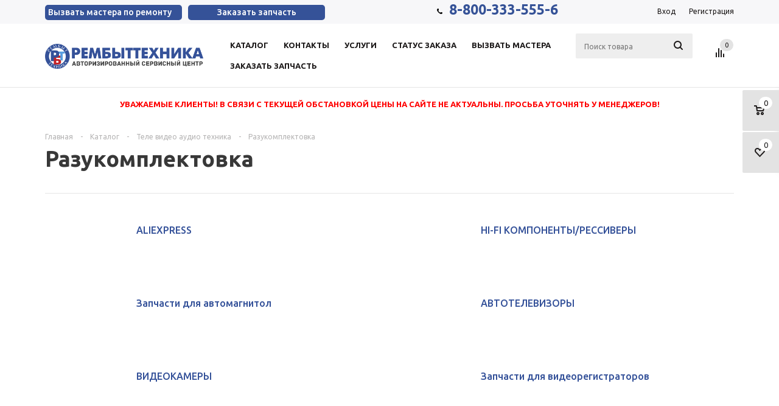

--- FILE ---
content_type: text/html; charset=UTF-8
request_url: https://rbt74.ru/catalog/razukomplektovka
body_size: 159795
content:
<!DOCTYPE html>
	
 
 
<html xml:lang="ru" lang="ru" xmlns="http://www.w3.org/1999/xhtml" >
	<head>
		<base href="https://rbt74.ru/"/>
				<title>Разукомплектовка</title>
				
		<meta name="viewport" content="user-scalable=no, initial-scale=1.0, maximum-scale=1.0, width=device-width" />
		<meta name="HandheldFriendly" content="true" />
		<meta name="yes" content="yes" />
		<meta name="apple-mobile-web-app-status-bar-style" content="black" />
		<meta name="SKYPE_TOOLBAR" content="SKYPE_TOOLBAR_PARSER_COMPATIBLE" />
		<meta http-equiv="Content-Type" content="text/html; charset=UTF-8" />
		<meta name="description" content="Разукомплектовка" />
		<meta name="keywords"    content="Разукомплектовка" />
		
		
		<link rel="canonical" href="https://rbt74.ru/catalog/razukomplektovka"/>		
		
				
		<link href="design/rembyttehnika/css/jquery.fancybox.css" type="text/css"  rel="stylesheet" />
		<link href="design/rembyttehnika/css/styles.css" type="text/css"  rel="stylesheet" />
		<link href="design/rembyttehnika/css/animation/animation_ext.css" type="text/css"  rel="stylesheet" />
		<link href="design/rembyttehnika/css/spectrum.css" type="text/css"  rel="stylesheet" />
		<link href="design/rembyttehnika/css/template_styles.css" type="text/css" rel="stylesheet" />
		<link href="design/rembyttehnika/css/style.css" type="text/css"  rel="stylesheet" />
		<link href="design/rembyttehnika/css/main.css" type="text/css"  rel="stylesheet" />
		<link href="design/rembyttehnika/css/media.min.css" type="text/css"  rel="stylesheet" />
     	<link href="design/rembyttehnika/css/font-awesome.css" type="text/css"  rel="stylesheet" />
		
		
		<link href="design/rembyttehnika/css/colors/blue.css" type="text/css"  rel="stylesheet" />
		
		
		<link href="design/rembyttehnika/tuning/style.css" type="text/css"  rel="stylesheet" />
		
		
		<script type="text/javascript" src="design/rembyttehnika/js/jquery-1.8.3.min.js"></script>
		
		<link rel="shortcut icon" href="design/rembyttehnika/images/favicon.png" type="image/x-icon" />
		<link rel="apple-touch-icon" sizes="57x57" href="design/rembyttehnika/images/favicon.png" />
		<link rel="apple-touch-icon" sizes="72x72" href="design/rembyttehnika/images/favicon.png" />
		<link rel="image_src" href="design/rembyttehnika/images/logo_rbt.png"  />
		<meta property="og:title" content="Разукомплектовка" />
		<meta property="og:type" content="article" />
		<meta property="og:image" content="design/rembyttehnika/images/logo_rbt.png" />
		<meta property="og:url" content="https://rbt74.ru/" />
		<meta property="og:description" content="Разукомплектовка" />
		<meta property="og:locale" content="ru_RU"/>
		<meta property="og:type" content="website"/>
		<meta property="og:site_name" content="Рембыттехника"/>
		<meta name="twitter:title" content="Разукомплектовка"/>
		<meta name="twitter:description" content="Разукомплектовка"/>
	    <meta name="twitter:card" content="summary"/>
		<meta name="twitter:image" content="design/rembyttehnika/images/logo_rbt.png"/>
		
		<script type="text/javascript"  src="design/rembyttehnika/js/jquery.actual.min.js"></script>
		<script type="text/javascript"  src="design/rembyttehnika/js/jqModal.js"></script>
		<script type="text/javascript"  src="design/rembyttehnika/js/jquery.fancybox.js"></script>
		<script type="text/javascript"  src="design/rembyttehnika/js/jquery.history.js"></script>
		<script type="text/javascript"  src="design/rembyttehnika/js/jquery.flexslider.js"></script>
		<script type="text/javascript"  src="design/rembyttehnika/js/jquery.validate.min.js"></script>
		<script type="text/javascript"  src="design/rembyttehnika/js/jquery.inputmask.bundle.min.js"></script>
		<script type="text/javascript"  src="design/rembyttehnika/js/jquery.easing.1.3.js"></script>
		<script type="text/javascript"  src="design/rembyttehnika/js/equalize.min.js"></script>
		<script type="text/javascript"  src="design/rembyttehnika/js/jquery.alphanumeric.js"></script>
		<script type="text/javascript"  src="design/rembyttehnika/js/jquery.cookie.js"></script>
		<script type="text/javascript"  src="design/rembyttehnika/js/jquery.plugin.min.js"></script>
		<script type="text/javascript"  src="design/rembyttehnika/js/jquery.countdown.min.js"></script>
		<script type="text/javascript"  src="design/rembyttehnika/js/jquery.countdown-ru.js"></script>
		<script type="text/javascript"  src="design/rembyttehnika/js/jquery.ikSelect.js"></script>
		<script type="text/javascript"  src="design/rembyttehnika/js/sly.js"></script>
		<script type="text/javascript"  src="design/rembyttehnika/js/equalize_ext.js"></script>
		<script type="text/javascript"  src="design/rembyttehnika/js/spectrum.js"></script>
		
				<!-- Price slider -->
		<link rel="stylesheet" href="design/rembyttehnika/js/ion.rangeSlider/ion.rangeSlider.css" />
		<link rel="stylesheet" href="design/rembyttehnika/js/ion.rangeSlider/ion.rangeSlider.skinNice.css" />
		<script src="design/rembyttehnika/js/ion.rangeSlider/ion.rangeSlider.min.js"></script>
		<script src="design/rembyttehnika/js/customs.js"></script>
				
		
				
		
		<script type="text/javascript" src="js/ctrlnavigate.js"></script> 
		
		
		<script src="design/rembyttehnika/js/jquery-ui.min.js"></script>
		<script src="design/rembyttehnika/js/ajax_cart.js"></script>
		
		
		<script src="js/baloon/js/baloon.js" type="text/javascript"></script>
		<link   href="js/baloon/css/baloon.css" rel="stylesheet" type="text/css" /> 
		
		
		
		<script src="js/autocomplete/jquery.autocomplete-min.js" type="text/javascript"></script>
		<style>
			.autocomplete-suggestions{
			background-color: #ffffff;
			overflow: hidden;
			border: 1px solid #e0e0e0;
			overflow-y: auto;
			}
			.autocomplete-suggestions .autocomplete-suggestion{cursor: default;}
			.autocomplete-suggestions .selected { background:#F0F0F0; }
			.autocomplete-suggestions div { padding:2px 5px; white-space:nowrap; }
			.autocomplete-suggestions strong { font-weight:normal; color:#3399FF; }
		</style>	
		<script>
			$(function() {
				//  Автозаполнитель поиска
				$(".input_search").each(function() {
					var el=$(this);
					el.autocomplete({
						serviceUrl:'ajax/search_products.php',
						minChars:1,
						noCache: false, 
						onSelect:
						function(suggestion){
							console.log(el);
							el.closest('form').submit();
						},
						formatResult:
						function(suggestion, currentValue){
							var reEscape = new RegExp('(\\' + ['/', '.', '*', '+', '?', '|', '(', ')', '[', ']', '{', '}', '\\'].join('|\\') + ')', 'g');
							var pattern = '(' + currentValue.replace(reEscape, '\\$1') + ')';
							return (suggestion.data.image?"<img align=absmiddle src='"+suggestion.data.image+"'> ":'') + suggestion.value.replace(new RegExp(pattern, 'gi'), '<strong>$1<\/strong>');
						}
					});
				});
			});
		</script>
		<!--[if gte IE 9]><style type="text/css">.basket_button, .button30, .icon {filter: none;}</style><![endif]-->
		
		<script src="https://www.google.com/recaptcha/api.js?hl=ru" async defer></script>
		<link href='https://fonts.googleapis.com/css?family=Ubuntu:400,500,700,400italic&subset=latin,cyrillic' rel='stylesheet' type='text/css'>
	</head>
	<body >
		
        
        <div class="wrapper h_color_white m_color_none front_page basket_fly head_type_1 banner_auto">
			<div class="header_wrap ">
				<div class="top-h-row">
					<div class="wrapper_inner">
						<div class="content_menu">
							<ul class="menu">
																
																								
																								
																								
																								
																								
																								
																								
																<li class="callmaster">
									<a data-page="12" href="callmaster"><span class="callmaster" >Вызвать мастера по ремонту</span></a>
								</li>
																								
																<li class="freeorder">
									<a data-page="13" href="freeorder"><span class="freeorder" >Заказать запчасть</span></a>
								</li>
																								
																								
																								
																							</ul>
							<script>
								$(".content_menu .menu > li:not(.current) > a").click(function()
								{
									$(this).parents("li").siblings().removeClass("current");
									$(this).parents("li").addClass("current");
								});
							</script>
						</div>
						<div class="phones">
							<span class="phone_wrap">
								<span class="icons"></span>
								<span class="phone_text">
									<a rel="nofollow" href="tel:8-800-333-555-6">8-800-333-555-6</a>								
								</span>
							</span>
							
						</div>
						<div class="h-user-block" id="personal_block">
							<div class="form_mobile_block">
								<div class="search_middle_block">	
									<div id="title-search3" class="stitle_form">
										<form action="products">
											<div class="form-control1 bg">
												<input id="title-search-input3"  type="text" name="keyword" value="" size="40" class="text small_block input_search" maxlength="50" autocomplete="off" placeholder="Поиск товара" /><input type="submit" value="Поиск" class="button icon" />
											</div>
										</form>
									</div>
								</div>
							</div>
														<div class="module-enter no-have-user">
								<span class="avtorization-call enter"><span>Вход</span></span>
								<a class="register" rel="nofollow" href="user/register"><span>Регистрация</span></a>
							</div>
													</div>
						<div class="clearfix"></div>
					</div>
				</div>
				<header id="header">
					<div class="wrapper_inner">
						<table class="middle-h-row"><tr>
							<td class="logo_wrapp">
								<div class="logo">
									<a href="/"><img src="design/rembyttehnika/images/logo_rbt.png" alt="Рембыттехника" title="Рембыттехника" /></a>
									<a href="/" class="print_img"><img src="design/rembyttehnika/images/logo_color.png" alt="Рембыттехника" title="Рембыттехника" /></a>
								</div>
							</td>
							<td  class="center_block">
								<div class="main-nav">
									<ul class="menu adaptive">
										<li class="menu_opener"><a>Меню</a><i class="icon"></i></li>
									</ul>
									<ul class="menu full">
																				<li class="menu_item_l1  catalog">
											<a href="/catalog/">
												<span>Каталог</span>
											</a>
											<div class="child cat_menu">
												<div class="child_wrapp">
																																							<ul class="">
														<li class="menu_title"><a data-category="45" href="catalog/zapasnye-chasti-dlya-bytovoj-tehniki">Запасные части для бытовой техники</a></li>
																																										<li  class="menu_item"><a data-category="46" href="catalog/zapchasti-dlya-britv">Запчасти для бритв</a></li>
																																																								<li  class="menu_item"><a data-category="47" href="catalog/zapchasti-dlya-chasov">Запчасти для часов</a></li>
																																																								<li  class="menu_item"><a data-category="48" href="catalog/zapchasti-dlya-ventilyatorov">Запчасти для вентиляторов</a></li>
																																																								<li  class="menu_item"><a data-category="49" href="catalog/zapchasti-dlya-vozduhoochistitelej-vytyazhek">Запчасти для воздухоочистителей, вытяжек</a></li>
																																																								<li  class="menu_item"><a data-category="50" href="catalog/zapchasti-dlya-kuhonnyh-kombajnov">Запчасти для кухонных комбайнов</a></li>
																																																								<li  class="menu_item"><a data-category="51" href="catalog/zapchasti-dlya-kofevarok">Запчасти для кофеварок</a></li>
																																																								<li  class="menu_item"><a data-category="52" href="catalog/zapchasti-dlya-kofemolok">Запчасти для кофемолок</a></li>
																																																								<li  class="menu_item"><a data-category="53" href="catalog/zapchasti-dlya-konditsionerov">Запчасти для кондиционеров</a></li>
																																																								<li  class="menu_item"><a data-category="54" href="catalog/zapchasti-dlya-mikserov-i-blenderov">Запчасти для миксеров и блендеров</a></li>
																																																								<li  class="menu_item"><a data-category="55" href="catalog/zapchasti-dlya-myasorubok">Запчасти для мясорубок</a></li>
																																																								<li  class="menu_item"><a data-category="56" href="catalog/zapchasti-dlya-mashinok-dlya-strizhki">Запчасти для машинок для стрижки</a></li>
																																																								<li  class="menu_item"><a data-category="57" href="catalog/zapchasti-dlya-obogrevatelej">Запчасти для обогревателей</a></li>
																																																								<li  class="menu_item"><a data-category="58" href="catalog/zapchasti-dlya-parovarok">Запчасти для пароварок</a></li>
																																																								<li  class="menu_item"><a data-category="59" href="catalog/zapchasti-dlya-pylesosov">Запчасти для пылесосов</a></li>
																																																								<li  class="menu_item"><a data-category="60" href="catalog/zapchasti-dlya-plit">Запчасти для плит</a></li>
																																																								<li  class="menu_item"><a data-category="61" href="catalog/zapchasti-dlya-posudomoechnyh-mashin">Запчасти для посудомоечных машин</a></li>
																																																								<li  class="menu_item"><a data-category="62" href="catalog/zapchasti-dlya-stiralnyh-mashin">Запчасти для  стиральных машин</a></li>
																																																								<li  class="menu_item"><a data-category="63" href="catalog/zapchasti-dlya-sokovyzhimalok">Запчасти для соковыжималок</a></li>
																																																								<li  class="menu_item"><a data-category="64" href="catalog/zapchasti-dlya-svch-pechej">Запчасти для СВЧ печей</a></li>
																																																								<li  class="menu_item"><a data-category="66" href="catalog/zapchasti-dlya-tosterov-rosterov">Запчасти для тостеров, ростеров</a></li>
																																																								<li  class="menu_item"><a data-category="67" href="catalog/zapchasti-dlya-utyugov">Запчасти для утюгов</a></li>
																																																								<li  class="menu_item"><a data-category="68" href="catalog/zapchasti-dlya-fenov">Запчасти для фенов</a></li>
																																																								<li  class="menu_item"><a data-category="69" href="catalog/zapchasti-dlya-frityurnits">Запчасти для фритюрниц</a></li>
																																																								<li  class="menu_item"><a data-category="70" href="catalog/zapchasti-dlya-holodilnikov">Запчасти для холодильников</a></li>
																																																								<li  class="menu_item"><a data-category="71" href="catalog/zapchasti-dlya-hlebopechej">Запчасти для хлебопечей</a></li>
																																																								<li  class="menu_item"><a data-category="72" href="catalog/zapchasti-dlya-chajnikov">Запчасти для чайников</a></li>
																																																								<li  class="menu_item"><a data-category="73" href="catalog/zapchasti-dlya-epilyatorov">Запчасти для эпиляторов</a></li>
																																																								<li  class="menu_item"><a data-category="74" href="catalog/zapchasti-dlya-vodonagrevatelej">Запчасти для водонагревателей</a></li>
																																																								<li  class="menu_item"><a data-category="75" href="catalog/zapchasti-dlya-minipechej-aerogrilej">Запчасти для минипечей, аэрогрилей</a></li>
																																																								<li  class="menu_item"><a data-category="76" href="catalog/zapchasti-dlya-uvlazhnitelej">Запчасти для увлажнителей</a></li>
																																																								<li  class="menu_item"><a data-category="77" href="catalog/zapchasti-dlya-multivarok">Запчасти для мультиварок</a></li>
																																																								<li  class="menu_item"><a data-category="78" href="catalog/zapchasti-dlya-vodopodklyucheniya">Запчасти для водоподключения</a></li>
																																																								<li  class="menu_item"><a data-category="79" href="catalog/zapchasti-dlya-gazopodklyuchenniya">Запчасти для газоподключенния</a></li>
																																																								<li  class="menu_item"><a data-category="80" href="catalog/razukomplektovka-sbt">Разукомплектовка СБТ</a></li>
																																																								<li  class="menu_item"><a data-category="102" href="catalog/sredstva-po-uhodu-za-tehnikoj">Средства по уходу за техникой</a></li>
																																									</ul>
																																																				<ul class="">
														<li class="menu_title"><a data-category="109" href="catalog/tele-video-audio-tehnika">Теле видео аудио техника</a></li>
																																										<li  class="menu_item"><a data-category="110" href="catalog/razukomplektovka">Разукомплектовка</a></li>
																																									</ul>
																																																				<ul class="last">
														<li class="menu_title"><a data-category="150" href="catalog/zapchasti-dlya-igrovyh-pristavok">Запчасти для игровых приставок</a></li>
																																										<li  class="menu_item"><a data-category="151" href="catalog/hdd">HDD</a></li>
																																																								<li  class="menu_item"><a data-category="152" href="catalog/bloki-pitaniya_2">БЛОКИ ПИТАНИЯ</a></li>
																																																								<li  class="menu_item"><a data-category="153" href="catalog/dzhojstiki">ДЖОЙСТИКИ</a></li>
																																																								<li  class="menu_item"><a data-category="154" href="catalog/moduli-besprovodnyh-interfejsov">МОДУЛИ БЕСПРОВОДНЫХ ИНТЕРФЕЙСОВ</a></li>
																																																								<li  class="menu_item"><a data-category="155" href="catalog/osnovnye-platy_5">ОСНОВНЫЕ ПЛАТЫ</a></li>
																																																								<li  class="menu_item"><a data-category="156" href="catalog/platy-upravleniya">ПЛАТЫ УПРАВЛЕНИЯ</a></li>
																																																								<li  class="menu_item"><a data-category="157" href="catalog/privody">ПРИВОДЫ</a></li>
																																																								<li  class="menu_item"><a data-category="158" href="catalog/prochee_7">ПРОЧЕЕ</a></li>
																																																								<li  class="menu_item"><a data-category="159" href="catalog/sistemy-ohlazhdeniya">СИСТЕМЫ ОХЛАЖДЕНИЯ</a></li>
																																									</ul>
																																																				<ul class="">
														<li class="menu_title"><a data-category="183" href="catalog/zapchasti-dlya-noutbukov">Запчасти для ноутбуков</a></li>
																																										<li  class="menu_item"><a data-category="184" href="catalog/dvdcd-privody_2">DVD/CD ПРИВОДЫ</a></li>
																																																								<li  class="menu_item"><a data-category="185" href="catalog/akkumulyatory_4">АККУМУЛЯТОРЫ</a></li>
																																																								<li  class="menu_item"><a data-category="186" href="catalog/bloki-pitaniya_4">БЛОКИ ПИТАНИЯ</a></li>
																																																								<li  class="menu_item"><a data-category="187" href="catalog/videokarty">ВИДЕОКАРТЫ</a></li>
																																																								<li  class="menu_item"><a data-category="188" href="catalog/dinamiki_3">ДИНАМИКИ</a></li>
																																																								<li  class="menu_item"><a data-category="189" href="catalog/displej_6">ДИСПЛЕЙ</a></li>
																																																								<li  class="menu_item"><a data-category="190" href="catalog/klaviatury">КЛАВИАТУРЫ</a></li>
																																																								<li  class="menu_item"><a data-category="191" href="catalog/korpusnye-chasti_2">КОРПУСНЫЕ ЧАСТИ</a></li>
																																																								<li  class="menu_item"><a data-category="192" href="catalog/materinskie-platy">МАТЕРИНСКИЕ ПЛАТЫ</a></li>
																																																								<li  class="menu_item"><a data-category="193" href="catalog/moduli-besprovodnyh-interfejsov_3">МОДУЛИ БЕСПРОВОДНЫХ ИНТЕРФЕЙСОВ</a></li>
																																																								<li  class="menu_item"><a data-category="194" href="catalog/moduli-pamyati_2">МОДУЛИ ПАМЯТИ</a></li>
																																																								<li  class="menu_item"><a data-category="195" href="catalog/protsessory_2">ПРОЦЕССОРЫ</a></li>
																																																								<li  class="menu_item"><a data-category="196" href="catalog/prochee_9">ПРОЧЕЕ</a></li>
																																																								<li  class="menu_item"><a data-category="197" href="catalog/sistemy-ohlazhdeniya_3">СИСТЕМЫ ОХЛАЖДЕНИЯ</a></li>
																																									</ul>
																																																				<ul class="">
														<li class="menu_title"><a data-category="219" href="catalog/zapchasti-dlya-televizorov">Запчасти для телевизоров</a></li>
																																										<li  class="menu_item"><a data-category="220" href="catalog/3d-ochki">3D ОЧКИ</a></li>
																																																								<li  class="menu_item"><a data-category="221" href="catalog/control-logic">Control (Logic)</a></li>
																																																								<li  class="menu_item"><a data-category="222" href="catalog/e-buffer">E BUFFER</a></li>
																																																								<li  class="menu_item"><a data-category="223" href="catalog/f-buffer">F BUFFER</a></li>
																																																								<li  class="menu_item"><a data-category="224" href="catalog/ffc---lvds">FFC - LVDS</a></li>
																																																								<li  class="menu_item"><a data-category="225" href="catalog/t-con">T-CON</a></li>
																																																								<li  class="menu_item"><a data-category="226" href="catalog/x-buffer">X BUFFER</a></li>
																																																								<li  class="menu_item"><a data-category="227" href="catalog/xsus">XSUS</a></li>
																																																								<li  class="menu_item"><a data-category="228" href="catalog/y-buffer">Y BUFFER</a></li>
																																																								<li  class="menu_item"><a data-category="229" href="catalog/ysus">YSUS</a></li>
																																																								<li  class="menu_item"><a data-category="230" href="catalog/zsus">ZSUS</a></li>
																																																								<li  class="menu_item"><a data-category="231" href="catalog/dinamiki_4">ДИНАМИКИ</a></li>
																																																								<li  class="menu_item"><a data-category="232" href="catalog/displej_10">ДИСПЛЕЙ</a></li>
																																																								<li  class="menu_item"><a data-category="233" href="catalog/invertory_2">ИНВЕРТОРЫ</a></li>
																																																								<li  class="menu_item"><a data-category="234" href="catalog/mikroshemy_2">МИКРОСХЕМЫ</a></li>
																																																								<li  class="menu_item"><a data-category="235" href="catalog/moduli-besprovodnyh-interfejsov_4">МОДУЛИ БЕСПРОВОДНЫХ ИНТЕРФЕЙСОВ</a></li>
																																																								<li  class="menu_item"><a data-category="236" href="catalog/osnovnye-platy_7">ОСНОВНЫЕ ПЛАТЫ</a></li>
																																																								<li  class="menu_item"><a data-category="237" href="catalog/platy-pitaniya_3">ПЛАТЫ ПИТАНИЯ</a></li>
																																																								<li  class="menu_item"><a data-category="238" href="catalog/prochee_12">ПРОЧЕЕ</a></li>
																																																								<li  class="menu_item"><a data-category="239" href="catalog/pulty-du_3">ПУЛЬТЫ ДУ</a></li>
																																																								<li  class="menu_item"><a data-category="240" href="catalog/svetodiodnye-linejki">СВЕТОДИОДНЫЕ ЛИНЕЙКИ</a></li>
																																																								<li  class="menu_item"><a data-category="268" href="catalog/bloki-pitaniya_6">БЛОКИ ПИТАНИЯ</a></li>
																																									</ul>
																																																				<ul class="last">
														<li class="menu_title"><a data-category="259" href="catalog/elektronnye-komponenty_2">ЭЛЕКТРОННЫЕ КОМПОНЕНТЫ</a></li>
																																										<li  class="menu_item"><a data-category="260" href="catalog/diody_2">ДИОДЫ</a></li>
																																																								<li  class="menu_item"><a data-category="261" href="catalog/mikroshemy_3">МИКРОСХЕМЫ</a></li>
																																																								<li  class="menu_item"><a data-category="262" href="catalog/protsessory_3">ПРОЦЕССОРЫ</a></li>
																																																								<li  class="menu_item"><a data-category="263" href="catalog/razemy">РАЗЪЕМЫ</a></li>
																																																								<li  class="menu_item"><a data-category="264" href="catalog/tranzistory">ТРАНЗИСТОРЫ</a></li>
																																																								<li  class="menu_item"><a data-category="265" href="catalog/kondensatory">КОНДЕНСАТОРЫ</a></li>
																																									</ul>
																																						</div>
											</div>
										</li>
																														
																														
																				<li class="menu_item_l1">
											<a data-page="6" href="contact"><span>Контакты</span></a>
										</li>
																														
																														
																														
																														
																				<li class="menu_item_l1">
											<a data-page="10" href="articles"><span>Услуги</span></a>
										</li>
																														
																														
																														
																														
																				<li class="menu_item_l1">
											<a data-page="14" href="orderstatus"><span>Статус заказа</span></a>
										</li>
																														
																				<li class="menu_item_l1">
											<a data-page="15" href="https://rbt74.ru/callmaster"><span>Вызвать мастера</span></a>
										</li>
																														
																				<li class="menu_item_l1">
											<a data-page="16" href="https://rbt74.ru/freeorder"><span>Заказать запчасть</span></a>
										</li>
																														<li class="stretch"></li>
										<li class="search_row">
											<form action="products" class="search1">
												<input id="title-search-input4" class="search_field1 input_search" type="text" name="keyword" value="" placeholder="Поиск товара" autocomplete="off" />
												<button id="search-submit-button" type="submit" class="submit"><i></i></button>
												<div id="title-search4"></div>
											</form>		
										</li>
									</ul>
									<div class="search_middle_block">
										<div id="title-search2" class="stitle_form">
											<form action="products">
												<div class="form-control1 bg">
													<input id="title-search-input2"  type="text" name="keyword" value="" size="40" class="text small_block input_search" maxlength="50" autocomplete="off" placeholder="Поиск товара" /><input  type="submit" value="Поиск" class="button icon" />
												</div>
											</form>
										</div>
									</div>
									<div class="search_block">
										<span class="icon"></span>
									</div>
									<script type="text/javascript">
										$(document).ready(function() {
											$(".main-nav .menu > li:not(.current):not(.menu_opener) > a").click(function(){
												$(this).parents("li").siblings().removeClass("current");
												$(this).parents("li").addClass("current");
											});
											$(".main-nav .menu .child_wrapp a").click(function(){
												$(this).siblings().removeClass("current");
												$(this).addClass("current");
											});
										});
									</script>
								</div>
								<div class="middle_phone">
									<div class="phones">
										<span class="phone_wrap">
											<span class="icons"></span>
											<span class="phone_text">
												<a rel="nofollow" href="tel:8-800-333-555-6">8-800-333-555-6</a>											
											</span>
										</span>
										<span class="order_wrap_btn">
										
										</span>
									</div>
								</div>
								<div class="search">
									<div id="title-search" class="stitle_form">
										<form action="products">
											<div class="form-control1 bg">
												<input id="title-search-input" type="text" name="keyword" value="" size="40" class="text small_block input_search" maxlength="50" autocomplete="off" placeholder="Поиск по сайту" /><input name="s" type="submit" value="Поиск" class="button icon" />
											</div>
										</form>
									</div>
								</div>
							</td>
							<td class="basket_wrapp custom_basket_class front_page">
								<div class="wrapp_all_icons">
									<div class="header-compare-block icon_block iblock" id="compare_line">
										<div class="wraps_icon_block">
											<a href="compare/" class="link" title="Список сравниваемых товаров"></a>
											<div class="count">
												<span>
													<span id="compare_informer"  class="items">
														
	<span class="text">0</span>

													</span>
												</span>
											</div>
										</div>
										<div class="clearfix"></div>
									</div>
									<div class="header-cart" id="basket_line">
										<div class="basket_fly">
											<div class="wrap_cont">
												<div class="opener">
													<div onclick="location.href='/cart';" id="cart_informer" class="basket_count small">
														
<a class="empty" href="/cart/">
    <div class="wraps_icon_block basket">
        <div class="count">
            <span>
                <div class="items">
                    <div>0</div>
				</div>
			</span>
		</div>
	</div>
</a>

													</div>
													<div onclick="location.href='/wishlist';" id="wishlist_informer" class="wish_count empty small">
														
<a href="/wishlist/">
    <div class="wraps_icon_block delay">
        <div class="count">
            <span>
                <div class="items">
                    <div>0</div>
				</div>
			</span>
		</div>
	</div>
</a>

													</div>
												</div>
											</div>
										</div>
									</div>
								</div>
								<div class="clearfix"></div>
							</td>
						</tr>
						</table>
					</div>
				</header>
 <div class="war2022">УВАЖАЕМЫЕ КЛИЕНТЫ! В СВЯЗИ С ТЕКУЩЕЙ ОБСТАНОВКОЙ ЦЕНЫ НА САЙТЕ НЕ АКТУАЛЬНЫ. ПРОСЬБА УТОЧНЯТЬ У МЕНЕДЖЕРОВ!</div>
			</div>
						


<div class="wrapper_inner">
    <section class="middle">
        <div class="container">
            <div class="breadcrumbs" id="navigation" itemscope="" itemtype="http://schema.org/BreadcrumbList">
                <div class="bx-breadcrumb-item" id="bx_breadcrumb_0" itemprop="itemListElement" itemscope="" itemtype="http://schema.org/ListItem">
                    <a href="/" title="Главная" itemprop="item">
                        <span itemprop="name">
                            Главная
						</span>
                        <meta itemprop="position" content="1">
					</a>
				</div>
                                <span class="separator">-</span>
                <div class="bx-breadcrumb-item" itemprop="itemListElement" itemscope="" itemtype="http://schema.org/ListItem">
                    <a href="/catalog/" title="Каталог" itemprop="item">
                        <span itemprop="name">
                            Каталог
						</span>
                        <meta itemprop="position" content="2">
					</a>
				</div>
                                                                <span class="separator">-</span>
                <div class="bx-breadcrumb-item" itemprop="itemListElement" itemscope="" itemtype="http://schema.org/ListItem">
                    <a href="catalog/tele-video-audio-tehnika" title="Теле видео аудио техника" itemprop="item">
                        <span itemprop="name">Теле видео аудио техника</span><meta itemprop="position" content="3">
					</a>
				</div>
                                <span class="separator">-</span>
                <div class="bx-breadcrumb-item" itemprop="itemListElement" itemscope="" itemtype="http://schema.org/ListItem">
                    <a href="catalog/razukomplektovka" title="Разукомплектовка" itemprop="item">
                        <span itemprop="name">Разукомплектовка</span><meta itemprop="position" content="4">
					</a>
				</div>
                				                			</div>								
            <!--title_content-->
            
                        <h1 id="pagetitle">Разукомплектовка </h1>
            			<!--end-title_content-->
            <div id="content">
                                                <div class="articles-list sections wrap_md">
            <div class="item iblock section_item_inner">
                <div class="right-data section_info ">
            <div class="item-title">
                <a href="catalog/aliexpress"><span data-category="111">ALIEXPRESS</span></a>
			</div>
            		</div>
	</div>
                <div class="item iblock section_item_inner">
                <div class="right-data section_info ">
            <div class="item-title">
                <a href="catalog/hi-fi-komponentyressivery"><span data-category="112">HI-FI КОМПОНЕНТЫ/РЕССИВЕРЫ</span></a>
			</div>
            		</div>
	</div>
                <div class="item iblock section_item_inner">
                <div class="right-data section_info ">
            <div class="item-title">
                <a href="catalog/zapchasti-dlya-avtomagnitol"><span data-category="119">Запчасти для автомагнитол</span></a>
			</div>
            		</div>
	</div>
                <div class="item iblock section_item_inner">
                <div class="right-data section_info ">
            <div class="item-title">
                <a href="catalog/avtotelevizory"><span data-category="126">АВТОТЕЛЕВИЗОРЫ</span></a>
			</div>
            		</div>
	</div>
                <div class="item iblock section_item_inner">
                <div class="right-data section_info ">
            <div class="item-title">
                <a href="catalog/videokamery"><span data-category="132">ВИДЕОКАМЕРЫ</span></a>
			</div>
            		</div>
	</div>
                <div class="item iblock section_item_inner">
                <div class="right-data section_info ">
            <div class="item-title">
                <a href="catalog/zapchasti-dlya-videoregistratorov"><span data-category="138">Запчасти для видеорегистраторов</span></a>
			</div>
            		</div>
	</div>
                <div class="item iblock section_item_inner">
                <div class="right-data section_info ">
            <div class="item-title">
                <a href="catalog/domashnie-kinoteatry"><span data-category="144">ДОМАШНИЕ КИНОТЕАТРЫ</span></a>
			</div>
            		</div>
	</div>
                <div class="item iblock section_item_inner">
                <div class="right-data section_info ">
            <div class="item-title">
                <a href="catalog/zapchasti-dlya-konsolej"><span data-category="160">Запчасти для консолей</span></a>
			</div>
            		</div>
	</div>
                <div class="item iblock section_item_inner">
                <div class="right-data section_info ">
            <div class="item-title">
                <a href="catalog/zapchasti-dlya-monitorov"><span data-category="165">Запчасти для мониторов</span></a>
			</div>
            		</div>
	</div>
                <div class="item iblock section_item_inner">
                <div class="right-data section_info ">
            <div class="item-title">
                <a href="catalog/zapchasti-dlya-monoblokov"><span data-category="169">Запчасти для моноблоков</span></a>
			</div>
            		</div>
	</div>
                <div class="item iblock section_item_inner">
                <div class="right-data section_info ">
            <div class="item-title">
                <a href="catalog/zapchasti-dlya-navigatorov"><span data-category="177">Запчасти для навигаторов</span></a>
			</div>
            		</div>
	</div>
                <div class="item iblock section_item_inner">
                <div class="right-data section_info ">
            <div class="item-title">
                <a href="catalog/zapchasti-dlya-planshetnyh-pk"><span data-category="198">Запчасти для планшетных ПК</span></a>
			</div>
            		</div>
	</div>
                <div class="item iblock section_item_inner">
                <div class="right-data section_info ">
            <div class="item-title">
                <a href="catalog/raznoe"><span data-category="205">РАЗНОЕ</span></a>
			</div>
            		</div>
	</div>
                <div class="item iblock section_item_inner">
                <div class="right-data section_info ">
            <div class="item-title">
                <a href="catalog/zapchasti-dlya-smartfonov"><span data-category="206">Запчасти для смартфонов</span></a>
			</div>
            		</div>
	</div>
                <div class="item iblock section_item_inner">
                <div class="right-data section_info ">
            <div class="item-title">
                <a href="catalog/zapchasti-dlya-sotovyh-telefonov"><span data-category="214">Запчасти для сотовых телефонов</span></a>
			</div>
            		</div>
	</div>
                <div class="item iblock section_item_inner">
                <div class="right-data section_info ">
            <div class="item-title">
                <a href="catalog/zapchasti-dlya-fotokamer"><span data-category="241">Запчасти для фотокамер</span></a>
			</div>
            		</div>
	</div>
                <div class="item iblock section_item_inner">
                <div class="right-data section_info ">
            <div class="item-title">
                <a href="catalog/zapchasti-dlya-fotoramok"><span data-category="250">Запчасти для фоторамок</span></a>
			</div>
            		</div>
	</div>
                <div class="item iblock section_item_inner">
                <div class="right-data section_info ">
            <div class="item-title">
                <a href="catalog/zapchasti-dlya-elektronnyh-knig"><span data-category="255">Запчасти для электронных книг</span></a>
			</div>
            		</div>
	</div>
                <div class="item iblock section_item_inner">
                <div class="right-data section_info ">
            <div class="item-title">
                <a href="catalog/samokaty"><span data-category="271">САМОКАТЫ</span></a>
			</div>
            		</div>
	</div>
                <div class="item iblock section_item_inner">
                <div class="right-data section_info ">
            <div class="item-title">
                <a href="catalog/otvethranenie-utilizatsiya"><span data-category="273">ОТВЕТХРАНЕНИЕ (УТИЛИЗАЦИЯ)</span></a>
			</div>
            		</div>
	</div>
        </div>
<hr class="long">

                <div class="left_block catalog vertical">
        <div class="bx_filter bx_filter_vertical">
        <div class="bx_filter_section">
            <form  method="get" class="smartfilter " id="smartfilter">
								<div class="bx_filter_parameters_box active">
					<div class="bx_filter_parameters_box_title">Цена</div>
					<div class="bx_filter_block">
						<div class="bx_filter_parameters_box_container">
							<div class="wrapp_all_inputs wrap_md">
                                <input type="hidden" value="0" id="f_minPrice">
								<input type="hidden" value="111120" id="f_maxPrice">
								<input type="hidden" value="0" id="f_currentMinPrice">
								<input type="hidden" value="111120" id="f_currentMaxPrice">
								<input type="hidden" name="p[min]" id="min_price" value="0">
								<input type="hidden" name="p[max]" id="max_price" value="111120">
								<input type="hidden" value="10" id="f_priceStep">
								<input type="hidden" value=" руб" id="f_postfix">
								<span id="price-slider"></span>
                                								<br>
                                <button type="submit" class="bx_filter_search_button button small">Показать</button>
															</div>
						</div>
					</div>
				</div>
												<div style="clear: both;"></div>
			</form>
		</div>
	</div>
    
    <script>
        $(document).ready(function(){
            //checkOpened();
            $(".bx_filter_parameters_box_title").click( function(){
                var active=2;
                if ($(this).closest(".bx_filter_parameters_box").hasClass("active")) { $(this).next(".bx_filter_block").slideUp(100); }
                else { $(this).next(".bx_filter_block").slideDown(200); }
                $(this).closest(".bx_filter_parameters_box").toggleClass("active");
                if($(this).closest(".bx_filter_parameters_box").hasClass("active")){
                    active=3;
				}
                //checkOpened($(this));
                $.cookie.json = true;			
                $.cookie("MSHOP_filter_prop_"+$(this).closest(".bx_filter_parameters_box").data('prop_code'), active,{
					path: '/',
					domain: '',
					expires: 360
				});
			});
            $('.bx_filter_parameters_box').each(function(){
                if($.cookie("MSHOP_filter_prop_"+$(this).data('prop_code'))==2){
                    $(this).removeClass('active');
                    $(this).find('.bx_filter_block').hide();
                    }else if($.cookie("MSHOP_filter_prop_"+$(this).data('prop_code'))==3){
                    $(this).addClass('active');
                    $(this).find('.bx_filter_block').show();
				}
			})
            $(".hint .icon").click(function(e){
                var tooltipWrapp = $(this).parents(".hint");
                tooltipWrapp.click(function(e){e.stopPropagation();})
                if (tooltipWrapp.is(".active"))
                {
                    tooltipWrapp.removeClass("active").find(".tooltip").slideUp(200); 
				}
                else
                {
                    tooltipWrapp.addClass("active").find(".tooltip").slideDown(200);
                    tooltipWrapp.find(".tooltip_close").click(function(e) { e.stopPropagation(); tooltipWrapp.removeClass("active").find(".tooltip").slideUp(100);});	
                    $(document).click(function() { tooltipWrapp.removeClass("active").find(".tooltip").slideUp(100);});				
				}
			});	
            //$('label.sku').equalizeWidths();
		})
	</script>
    
            <div class="internal_sections_list">
        <div class="title opened">
            <div class="inner_block">Каталог			
                <span class="hider opened"></span>
			</div>
		</div>
        <ul class="sections_list_wrapp">
                                    <li class="item  "  data-id="45">
                <a data-category="45" href="catalog/zapasnye-chasti-dlya-bytovoj-tehniki" class="parent"><span>Запасные части для бытовой техники</span></a>
                                <div class="child_container">
                    <div class="child_wrapp ">
                        <ul class="child">
                                                                                    <li class="menu_item  " data-id="46"><a data-category="46" href="catalog/zapchasti-dlya-britv">Запчасти для бритв</a></li>
                                                                                                                <li class="menu_item  " data-id="47"><a data-category="47" href="catalog/zapchasti-dlya-chasov">Запчасти для часов</a></li>
                                                                                                                <li class="menu_item  " data-id="48"><a data-category="48" href="catalog/zapchasti-dlya-ventilyatorov">Запчасти для вентиляторов</a></li>
                                                                                                                <li class="menu_item  " data-id="49"><a data-category="49" href="catalog/zapchasti-dlya-vozduhoochistitelej-vytyazhek">Запчасти для воздухоочистителей, вытяжек</a></li>
                                                                                                                <li class="menu_item  " data-id="50"><a data-category="50" href="catalog/zapchasti-dlya-kuhonnyh-kombajnov">Запчасти для кухонных комбайнов</a></li>
                                                                                                                <li class="menu_item  " data-id="51"><a data-category="51" href="catalog/zapchasti-dlya-kofevarok">Запчасти для кофеварок</a></li>
                                                                                                                <li class="menu_item  " data-id="52"><a data-category="52" href="catalog/zapchasti-dlya-kofemolok">Запчасти для кофемолок</a></li>
                                                                                                                <li class="menu_item  " data-id="53"><a data-category="53" href="catalog/zapchasti-dlya-konditsionerov">Запчасти для кондиционеров</a></li>
                                                                                                                <li class="menu_item  " data-id="54"><a data-category="54" href="catalog/zapchasti-dlya-mikserov-i-blenderov">Запчасти для миксеров и блендеров</a></li>
                                                                                                                <li class="menu_item  " data-id="55"><a data-category="55" href="catalog/zapchasti-dlya-myasorubok">Запчасти для мясорубок</a></li>
                                                                                                                <li class="menu_item  " data-id="56"><a data-category="56" href="catalog/zapchasti-dlya-mashinok-dlya-strizhki">Запчасти для машинок для стрижки</a></li>
                                                                                                                <li class="menu_item  " data-id="57"><a data-category="57" href="catalog/zapchasti-dlya-obogrevatelej">Запчасти для обогревателей</a></li>
                                                                                                                <li class="menu_item  " data-id="58"><a data-category="58" href="catalog/zapchasti-dlya-parovarok">Запчасти для пароварок</a></li>
                                                                                                                <li class="menu_item  " data-id="59"><a data-category="59" href="catalog/zapchasti-dlya-pylesosov">Запчасти для пылесосов</a></li>
                                                                                                                <li class="menu_item  " data-id="60"><a data-category="60" href="catalog/zapchasti-dlya-plit">Запчасти для плит</a></li>
                                                                                                                <li class="menu_item  " data-id="61"><a data-category="61" href="catalog/zapchasti-dlya-posudomoechnyh-mashin">Запчасти для посудомоечных машин</a></li>
                                                                                                                <li class="menu_item  " data-id="62"><a data-category="62" href="catalog/zapchasti-dlya-stiralnyh-mashin">Запчасти для  стиральных машин</a></li>
                                                                                                                <li class="menu_item  " data-id="63"><a data-category="63" href="catalog/zapchasti-dlya-sokovyzhimalok">Запчасти для соковыжималок</a></li>
                                                                                                                <li class="menu_item  " data-id="64"><a data-category="64" href="catalog/zapchasti-dlya-svch-pechej">Запчасти для СВЧ печей</a></li>
                                                                                                                <li class="menu_item  " data-id="66"><a data-category="66" href="catalog/zapchasti-dlya-tosterov-rosterov">Запчасти для тостеров, ростеров</a></li>
                                                                                                                <li class="menu_item  " data-id="67"><a data-category="67" href="catalog/zapchasti-dlya-utyugov">Запчасти для утюгов</a></li>
                                                                                                                <li class="menu_item  " data-id="68"><a data-category="68" href="catalog/zapchasti-dlya-fenov">Запчасти для фенов</a></li>
                                                                                                                <li class="menu_item  " data-id="69"><a data-category="69" href="catalog/zapchasti-dlya-frityurnits">Запчасти для фритюрниц</a></li>
                                                                                                                <li class="menu_item  " data-id="70"><a data-category="70" href="catalog/zapchasti-dlya-holodilnikov">Запчасти для холодильников</a></li>
                                                                                                                <li class="menu_item  " data-id="71"><a data-category="71" href="catalog/zapchasti-dlya-hlebopechej">Запчасти для хлебопечей</a></li>
                                                                                                                <li class="menu_item  " data-id="72"><a data-category="72" href="catalog/zapchasti-dlya-chajnikov">Запчасти для чайников</a></li>
                                                                                                                <li class="menu_item  " data-id="73"><a data-category="73" href="catalog/zapchasti-dlya-epilyatorov">Запчасти для эпиляторов</a></li>
                                                                                                                <li class="menu_item  " data-id="74"><a data-category="74" href="catalog/zapchasti-dlya-vodonagrevatelej">Запчасти для водонагревателей</a></li>
                                                                                                                <li class="menu_item  " data-id="75"><a data-category="75" href="catalog/zapchasti-dlya-minipechej-aerogrilej">Запчасти для минипечей, аэрогрилей</a></li>
                                                                                                                <li class="menu_item  " data-id="76"><a data-category="76" href="catalog/zapchasti-dlya-uvlazhnitelej">Запчасти для увлажнителей</a></li>
                                                                                                                <li class="menu_item  " data-id="77"><a data-category="77" href="catalog/zapchasti-dlya-multivarok">Запчасти для мультиварок</a></li>
                                                                                                                <li class="menu_item  " data-id="78"><a data-category="78" href="catalog/zapchasti-dlya-vodopodklyucheniya">Запчасти для водоподключения</a></li>
                                                                                                                <li class="menu_item  " data-id="79"><a data-category="79" href="catalog/zapchasti-dlya-gazopodklyuchenniya">Запчасти для газоподключенния</a></li>
                                                                                                                <li class="menu_item  " data-id="80"><a data-category="80" href="catalog/razukomplektovka-sbt">Разукомплектовка СБТ</a></li>
                                                                                                                <li class="menu_item  " data-id="102"><a data-category="102" href="catalog/sredstva-po-uhodu-za-tehnikoj">Средства по уходу за техникой</a></li>
                                                        						</ul>
					</div>
				</div>
                			</li>
                                                <li class="item  cur"  data-id="109">
                <a data-category="109" href="catalog/tele-video-audio-tehnika" class="parent"><span>Теле видео аудио техника</span></a>
                                <div class="child_container">
                    <div class="child_wrapp ">
                        <ul class="child">
                                                                                    <li class="menu_item  cur" data-id="110"><a data-category="110" href="catalog/razukomplektovka">Разукомплектовка</a></li>
                                                        						</ul>
					</div>
				</div>
                			</li>
                                                <li class="item  "  data-id="150">
                <a data-category="150" href="catalog/zapchasti-dlya-igrovyh-pristavok" class="parent"><span>Запчасти для игровых приставок</span></a>
                                <div class="child_container">
                    <div class="child_wrapp ">
                        <ul class="child">
                                                                                    <li class="menu_item  " data-id="151"><a data-category="151" href="catalog/hdd">HDD</a></li>
                                                                                                                <li class="menu_item  " data-id="152"><a data-category="152" href="catalog/bloki-pitaniya_2">БЛОКИ ПИТАНИЯ</a></li>
                                                                                                                <li class="menu_item  " data-id="153"><a data-category="153" href="catalog/dzhojstiki">ДЖОЙСТИКИ</a></li>
                                                                                                                <li class="menu_item  " data-id="154"><a data-category="154" href="catalog/moduli-besprovodnyh-interfejsov">МОДУЛИ БЕСПРОВОДНЫХ ИНТЕРФЕЙСОВ</a></li>
                                                                                                                <li class="menu_item  " data-id="155"><a data-category="155" href="catalog/osnovnye-platy_5">ОСНОВНЫЕ ПЛАТЫ</a></li>
                                                                                                                <li class="menu_item  " data-id="156"><a data-category="156" href="catalog/platy-upravleniya">ПЛАТЫ УПРАВЛЕНИЯ</a></li>
                                                                                                                <li class="menu_item  " data-id="157"><a data-category="157" href="catalog/privody">ПРИВОДЫ</a></li>
                                                                                                                <li class="menu_item  " data-id="158"><a data-category="158" href="catalog/prochee_7">ПРОЧЕЕ</a></li>
                                                                                                                <li class="menu_item  " data-id="159"><a data-category="159" href="catalog/sistemy-ohlazhdeniya">СИСТЕМЫ ОХЛАЖДЕНИЯ</a></li>
                                                        						</ul>
					</div>
				</div>
                			</li>
                                                <li class="item  "  data-id="183">
                <a data-category="183" href="catalog/zapchasti-dlya-noutbukov" class="parent"><span>Запчасти для ноутбуков</span></a>
                                <div class="child_container">
                    <div class="child_wrapp ">
                        <ul class="child">
                                                                                    <li class="menu_item  " data-id="184"><a data-category="184" href="catalog/dvdcd-privody_2">DVD/CD ПРИВОДЫ</a></li>
                                                                                                                <li class="menu_item  " data-id="185"><a data-category="185" href="catalog/akkumulyatory_4">АККУМУЛЯТОРЫ</a></li>
                                                                                                                <li class="menu_item  " data-id="186"><a data-category="186" href="catalog/bloki-pitaniya_4">БЛОКИ ПИТАНИЯ</a></li>
                                                                                                                <li class="menu_item  " data-id="187"><a data-category="187" href="catalog/videokarty">ВИДЕОКАРТЫ</a></li>
                                                                                                                <li class="menu_item  " data-id="188"><a data-category="188" href="catalog/dinamiki_3">ДИНАМИКИ</a></li>
                                                                                                                <li class="menu_item  " data-id="189"><a data-category="189" href="catalog/displej_6">ДИСПЛЕЙ</a></li>
                                                                                                                <li class="menu_item  " data-id="190"><a data-category="190" href="catalog/klaviatury">КЛАВИАТУРЫ</a></li>
                                                                                                                <li class="menu_item  " data-id="191"><a data-category="191" href="catalog/korpusnye-chasti_2">КОРПУСНЫЕ ЧАСТИ</a></li>
                                                                                                                <li class="menu_item  " data-id="192"><a data-category="192" href="catalog/materinskie-platy">МАТЕРИНСКИЕ ПЛАТЫ</a></li>
                                                                                                                <li class="menu_item  " data-id="193"><a data-category="193" href="catalog/moduli-besprovodnyh-interfejsov_3">МОДУЛИ БЕСПРОВОДНЫХ ИНТЕРФЕЙСОВ</a></li>
                                                                                                                <li class="menu_item  " data-id="194"><a data-category="194" href="catalog/moduli-pamyati_2">МОДУЛИ ПАМЯТИ</a></li>
                                                                                                                <li class="menu_item  " data-id="195"><a data-category="195" href="catalog/protsessory_2">ПРОЦЕССОРЫ</a></li>
                                                                                                                <li class="menu_item  " data-id="196"><a data-category="196" href="catalog/prochee_9">ПРОЧЕЕ</a></li>
                                                                                                                <li class="menu_item  " data-id="197"><a data-category="197" href="catalog/sistemy-ohlazhdeniya_3">СИСТЕМЫ ОХЛАЖДЕНИЯ</a></li>
                                                        						</ul>
					</div>
				</div>
                			</li>
                                                <li class="item  "  data-id="219">
                <a data-category="219" href="catalog/zapchasti-dlya-televizorov" class="parent"><span>Запчасти для телевизоров</span></a>
                                <div class="child_container">
                    <div class="child_wrapp ">
                        <ul class="child">
                                                                                    <li class="menu_item  " data-id="220"><a data-category="220" href="catalog/3d-ochki">3D ОЧКИ</a></li>
                                                                                                                <li class="menu_item  " data-id="221"><a data-category="221" href="catalog/control-logic">Control (Logic)</a></li>
                                                                                                                <li class="menu_item  " data-id="222"><a data-category="222" href="catalog/e-buffer">E BUFFER</a></li>
                                                                                                                <li class="menu_item  " data-id="223"><a data-category="223" href="catalog/f-buffer">F BUFFER</a></li>
                                                                                                                <li class="menu_item  " data-id="224"><a data-category="224" href="catalog/ffc---lvds">FFC - LVDS</a></li>
                                                                                                                <li class="menu_item  " data-id="225"><a data-category="225" href="catalog/t-con">T-CON</a></li>
                                                                                                                <li class="menu_item  " data-id="226"><a data-category="226" href="catalog/x-buffer">X BUFFER</a></li>
                                                                                                                <li class="menu_item  " data-id="227"><a data-category="227" href="catalog/xsus">XSUS</a></li>
                                                                                                                <li class="menu_item  " data-id="228"><a data-category="228" href="catalog/y-buffer">Y BUFFER</a></li>
                                                                                                                <li class="menu_item  " data-id="229"><a data-category="229" href="catalog/ysus">YSUS</a></li>
                                                                                                                <li class="menu_item  " data-id="230"><a data-category="230" href="catalog/zsus">ZSUS</a></li>
                                                                                                                <li class="menu_item  " data-id="231"><a data-category="231" href="catalog/dinamiki_4">ДИНАМИКИ</a></li>
                                                                                                                <li class="menu_item  " data-id="232"><a data-category="232" href="catalog/displej_10">ДИСПЛЕЙ</a></li>
                                                                                                                <li class="menu_item  " data-id="233"><a data-category="233" href="catalog/invertory_2">ИНВЕРТОРЫ</a></li>
                                                                                                                <li class="menu_item  " data-id="234"><a data-category="234" href="catalog/mikroshemy_2">МИКРОСХЕМЫ</a></li>
                                                                                                                <li class="menu_item  " data-id="235"><a data-category="235" href="catalog/moduli-besprovodnyh-interfejsov_4">МОДУЛИ БЕСПРОВОДНЫХ ИНТЕРФЕЙСОВ</a></li>
                                                                                                                <li class="menu_item  " data-id="236"><a data-category="236" href="catalog/osnovnye-platy_7">ОСНОВНЫЕ ПЛАТЫ</a></li>
                                                                                                                <li class="menu_item  " data-id="237"><a data-category="237" href="catalog/platy-pitaniya_3">ПЛАТЫ ПИТАНИЯ</a></li>
                                                                                                                <li class="menu_item  " data-id="238"><a data-category="238" href="catalog/prochee_12">ПРОЧЕЕ</a></li>
                                                                                                                <li class="menu_item  " data-id="239"><a data-category="239" href="catalog/pulty-du_3">ПУЛЬТЫ ДУ</a></li>
                                                                                                                <li class="menu_item  " data-id="240"><a data-category="240" href="catalog/svetodiodnye-linejki">СВЕТОДИОДНЫЕ ЛИНЕЙКИ</a></li>
                                                                                                                <li class="menu_item  " data-id="268"><a data-category="268" href="catalog/bloki-pitaniya_6">БЛОКИ ПИТАНИЯ</a></li>
                                                        						</ul>
					</div>
				</div>
                			</li>
                                                <li class="item  "  data-id="259">
                <a data-category="259" href="catalog/elektronnye-komponenty_2" class="parent"><span>ЭЛЕКТРОННЫЕ КОМПОНЕНТЫ</span></a>
                                <div class="child_container">
                    <div class="child_wrapp ">
                        <ul class="child">
                                                                                    <li class="menu_item  " data-id="260"><a data-category="260" href="catalog/diody_2">ДИОДЫ</a></li>
                                                                                                                <li class="menu_item  " data-id="261"><a data-category="261" href="catalog/mikroshemy_3">МИКРОСХЕМЫ</a></li>
                                                                                                                <li class="menu_item  " data-id="262"><a data-category="262" href="catalog/protsessory_3">ПРОЦЕССОРЫ</a></li>
                                                                                                                <li class="menu_item  " data-id="263"><a data-category="263" href="catalog/razemy">РАЗЪЕМЫ</a></li>
                                                                                                                <li class="menu_item  " data-id="264"><a data-category="264" href="catalog/tranzistory">ТРАНЗИСТОРЫ</a></li>
                                                                                                                <li class="menu_item  " data-id="265"><a data-category="265" href="catalog/kondensatory">КОНДЕНСАТОРЫ</a></li>
                                                        						</ul>
					</div>
				</div>
                			</li>
                        		</ul>
	</div>
    
    <script>
        $(".internal_sections_list").ready(function(){
            $(".internal_sections_list .title .inner_block").click(function(){ 
                $(this).find('.hider').toggleClass("opened");
                $(this).closest(".internal_sections_list").find(".title").toggleClass('opened');
                $(this).closest(".internal_sections_list").find(".sections_list_wrapp").slideToggle(200); 
                $.cookie.json = true;			
                $.cookie("MSHOP_internal_sections_list_HIDE", $(this).find('.hider').hasClass("opened"),{path: '/',	domain: '',	expires: 360});
			});
            if($.cookie("MSHOP_internal_sections_list_HIDE") == 'false'){
                $(".internal_sections_list .title").removeClass("opened");
                $(".internal_sections_list .title .hider").removeClass("opened");
                $(".internal_sections_list .sections_list_wrapp").hide();
			}
            $('.left_block .internal_sections_list li.item a.parent').click(function(e) {
                e.preventDefault();
                $(this).parent().find('.child_container').slideToggle();
			});
		});
	</script>
    
</div>

                <div class="right_block clearfix catalog" id="right_block_ajax">
                    <div class="inner_wrapper">
                                                <div class="adaptive_filter">
                            <a class="filter_opener"><i></i><span>Фильтр</span></a>
						</div>
                        <script type="text/javascript">
                            $(".filter_opener").click(function(){
                                $(this).toggleClass("opened");
                                var $parent = $(".bx_filter_vertical, .bx_filter").parent();
                                if($parent.is('[id^="bx_incl_area"]')){
                                    $parent.show();
								}
                                $(".bx_filter_vertical, .bx_filter").slideToggle(333);
							});
						</script>
                                                <div class="sort_header view_block">
                            
                                                        <div class="sort_filter">
                                <a rel="nofollow" class="sort_btn current desc asc SHOWS" href="/catalog/razukomplektovka?sort=position">
                                    <i class="icon" title="По популярности"></i><span>По умолчанию</span><i class="arr"></i>    
								</a>
                                <a rel="nofollow" class="sort_btn  asc PRICE" href="/catalog/razukomplektovka?sort=price">
                                    <i class="icon" title="По популярности"></i><span>По цене</span><i class="arr"></i> 
								</a>
                                <a rel="nofollow" class="sort_btn  asc NAME" href="/catalog/razukomplektovka?sort=name">
                                    <i class="icon" title="По популярности"></i><span>По названию</span><i class="arr"></i> 
								</a>
							</div>
                                                        <div class="sort_display">
                                <a rel="nofollow" href="javascript:;" onclick="document.cookie='view=block;path=/';document.location.reload();" class="sort_btn block current"><i title="плиткой"></i></a>
                                <a rel="nofollow" href="javascript:;" onclick="document.cookie='view=list;path=/';document.location.reload();"  class="sort_btn list "><i title="списком"></i></a>
                                <a rel="nofollow" href="javascript:;" onclick="document.cookie='view=table;path=/';document.location.reload();" class="sort_btn table "><i title="таблицей"></i></a>
							</div>
						</div>
                        <div class="ajax_load block">
                             
                            <table class="module_products_list">
    <tbody class="table_list">
                <tr class="item main_item_wrapper product">
            <td class="foto-cell">
                <div class="image_wrapper_block image">
                    					<img src="design/rembyttehnika/images/no_photo_small.png" alt="КОМПЛЕКТ ФИЛЬТРОВ  ZR006001 КОМПЛЕКТ ФИЛЬТРОВ" title="КОМПЛЕКТ ФИЛЬТРОВ  ZR006001 КОМПЛЕКТ ФИЛЬТРОВ">
									</div>
			</td>
            <td class="item-name-cell">
                <a data-product="75320" href="products/komplekt-filtrov-zr006001-komplekt-filtrov">КОМПЛЕКТ ФИЛЬТРОВ  ZR006001 КОМПЛЕКТ ФИЛЬТРОВ</a>
                										<div class="item-stock">
                                            
                                         	<i class="fa fa-fw fa-close"></i>
                                            <span class="value">Нет в наличии</span>
										</div>
							</td>
            
			<td class="price-cell">
                			</td>
            <td class="but-cell item_202">
						</td>
			
            <td class="like_icons full">
                <div class="wrapp_stockers">
                    <div class="like_icons">
                        <div class="wish_item_button">
                                                        <a title="Отложить" href="wishlist/komplekt-filtrov-zr006001-komplekt-filtrov" class="wishlist wish_item to likes"><i></i></a>
                            						</div>
                        <div class="compare_item_button">
                                                        <a title="Сравнить" href="compare/komplekt-filtrov-zr006001-komplekt-filtrov" class="compare compare_item to likes"><i></i></a>
                            						</div>
					</div>
				</div>
			</td>
		</tr>
                <tr class="item main_item_wrapper product">
            <td class="foto-cell">
                <div class="image_wrapper_block image">
                    					<img src="design/rembyttehnika/images/no_photo_small.png" alt="Зарядное устройство USB C для ноутбука Macbook Pro lenovo ЗАРЯДНОЕ УСТРОЙСТВО" title="Зарядное устройство USB C для ноутбука Macbook Pro lenovo ЗАРЯДНОЕ УСТРОЙСТВО">
									</div>
			</td>
            <td class="item-name-cell">
                <a data-product="75319" href="products/zaryadnoe-ustrojstvo-usb-c-dlya-noutbuka-macbook-pro-lenovo-zaryadnoe-ustrojstvo">Зарядное устройство USB C для ноутбука Macbook Pro lenovo ЗАРЯДНОЕ УСТРОЙСТВО</a>
                										<div class="item-stock">
                                            
                                         	<i class="fa fa-fw fa-close"></i>
                                            <span class="value">Нет в наличии</span>
										</div>
							</td>
            
			<td class="price-cell">
                			</td>
            <td class="but-cell item_202">
						</td>
			
            <td class="like_icons full">
                <div class="wrapp_stockers">
                    <div class="like_icons">
                        <div class="wish_item_button">
                                                        <a title="Отложить" href="wishlist/zaryadnoe-ustrojstvo-usb-c-dlya-noutbuka-macbook-pro-lenovo-zaryadnoe-ustrojstvo" class="wishlist wish_item to likes"><i></i></a>
                            						</div>
                        <div class="compare_item_button">
                                                        <a title="Сравнить" href="compare/zaryadnoe-ustrojstvo-usb-c-dlya-noutbuka-macbook-pro-lenovo-zaryadnoe-ustrojstvo" class="compare compare_item to likes"><i></i></a>
                            						</div>
					</div>
				</div>
			</td>
		</tr>
                <tr class="item main_item_wrapper product">
            <td class="foto-cell">
                <div class="image_wrapper_block image">
                    					<img src="design/rembyttehnika/images/no_photo_small.png" alt="АККУМУЛЯТОР BQ-6042L MAGIC E АККУМУЛЯТОР" title="АККУМУЛЯТОР BQ-6042L MAGIC E АККУМУЛЯТОР">
									</div>
			</td>
            <td class="item-name-cell">
                <a data-product="75300" href="products/akkumulyator-bq-6042l-magic-e-akkumulyator">АККУМУЛЯТОР BQ-6042L MAGIC E АККУМУЛЯТОР</a>
                										<div class="item-stock">
                                            
                                         	<i class="fa fa-fw fa-close"></i>
                                            <span class="value">Нет в наличии</span>
										</div>
							</td>
            
			<td class="price-cell">
                			</td>
            <td class="but-cell item_202">
						</td>
			
            <td class="like_icons full">
                <div class="wrapp_stockers">
                    <div class="like_icons">
                        <div class="wish_item_button">
                                                        <a title="Отложить" href="wishlist/akkumulyator-bq-6042l-magic-e-akkumulyator" class="wishlist wish_item to likes"><i></i></a>
                            						</div>
                        <div class="compare_item_button">
                                                        <a title="Сравнить" href="compare/akkumulyator-bq-6042l-magic-e-akkumulyator" class="compare compare_item to likes"><i></i></a>
                            						</div>
					</div>
				</div>
			</td>
		</tr>
                <tr class="item main_item_wrapper product">
            <td class="foto-cell">
                <div class="image_wrapper_block image">
                    					<img src="design/rembyttehnika/images/no_photo_small.png" alt="LB-GM3030-GJOD22504X9ZB49-1-S СВЕТОДИОДНАЯ ПОДСВЕТКА" title="LB-GM3030-GJOD22504X9ZB49-1-S СВЕТОДИОДНАЯ ПОДСВЕТКА">
									</div>
			</td>
            <td class="item-name-cell">
                <a data-product="75285" href="products/lb-gm3030-gjod22504x9zb49-1-s-svetodiodnaya-podsvetka">LB-GM3030-GJOD22504X9ZB49-1-S СВЕТОДИОДНАЯ ПОДСВЕТКА</a>
                										<div class="item-stock">
                                            
                                         	<i class="fa fa-fw fa-close"></i>
                                            <span class="value">Нет в наличии</span>
										</div>
							</td>
            
			<td class="price-cell">
                			</td>
            <td class="but-cell item_202">
						</td>
			
            <td class="like_icons full">
                <div class="wrapp_stockers">
                    <div class="like_icons">
                        <div class="wish_item_button">
                                                        <a title="Отложить" href="wishlist/lb-gm3030-gjod22504x9zb49-1-s-svetodiodnaya-podsvetka" class="wishlist wish_item to likes"><i></i></a>
                            						</div>
                        <div class="compare_item_button">
                                                        <a title="Сравнить" href="compare/lb-gm3030-gjod22504x9zb49-1-s-svetodiodnaya-podsvetka" class="compare compare_item to likes"><i></i></a>
                            						</div>
					</div>
				</div>
			</td>
		</tr>
                <tr class="item main_item_wrapper product">
            <td class="foto-cell">
                <div class="image_wrapper_block image">
                    					<img src="design/rembyttehnika/images/no_photo_small.png" alt="МИКРОСХЕМА STR5A464D МИКРОСХЕМА" title="МИКРОСХЕМА STR5A464D МИКРОСХЕМА">
									</div>
			</td>
            <td class="item-name-cell">
                <a data-product="75274" href="products/mikroshema-str5a464d-mikroshema">МИКРОСХЕМА STR5A464D МИКРОСХЕМА</a>
                										<div class="item-stock">
                                            
                                         	<i class="fa fa-fw fa-close"></i>
                                            <span class="value">Нет в наличии</span>
										</div>
							</td>
            
			<td class="price-cell">
                			</td>
            <td class="but-cell item_202">
						</td>
			
            <td class="like_icons full">
                <div class="wrapp_stockers">
                    <div class="like_icons">
                        <div class="wish_item_button">
                                                        <a title="Отложить" href="wishlist/mikroshema-str5a464d-mikroshema" class="wishlist wish_item to likes"><i></i></a>
                            						</div>
                        <div class="compare_item_button">
                                                        <a title="Сравнить" href="compare/mikroshema-str5a464d-mikroshema" class="compare compare_item to likes"><i></i></a>
                            						</div>
					</div>
				</div>
			</td>
		</tr>
                <tr class="item main_item_wrapper product">
            <td class="foto-cell">
                <div class="image_wrapper_block image">
                    					<img src="design/rembyttehnika/images/no_photo_small.png" alt="АККУМУЛЯТОР B31N1912 3ICP5/57/80 АККУМУЛЯТОР" title="АККУМУЛЯТОР B31N1912 3ICP5/57/80 АККУМУЛЯТОР">
									</div>
			</td>
            <td class="item-name-cell">
                <a data-product="75272" href="products/akkumulyator-b31n1912-3icp55780-akkumulyator">АККУМУЛЯТОР B31N1912 3ICP5/57/80 АККУМУЛЯТОР</a>
                										<div class="item-stock">
                                            
                                         	<i class="fa fa-fw fa-close"></i>
                                            <span class="value">Нет в наличии</span>
										</div>
							</td>
            
			<td class="price-cell">
                			</td>
            <td class="but-cell item_202">
						</td>
			
            <td class="like_icons full">
                <div class="wrapp_stockers">
                    <div class="like_icons">
                        <div class="wish_item_button">
                                                        <a title="Отложить" href="wishlist/akkumulyator-b31n1912-3icp55780-akkumulyator" class="wishlist wish_item to likes"><i></i></a>
                            						</div>
                        <div class="compare_item_button">
                                                        <a title="Сравнить" href="compare/akkumulyator-b31n1912-3icp55780-akkumulyator" class="compare compare_item to likes"><i></i></a>
                            						</div>
					</div>
				</div>
			</td>
		</tr>
                <tr class="item main_item_wrapper product">
            <td class="foto-cell">
                <div class="image_wrapper_block image">
                    					<img src="design/rembyttehnika/images/no_photo_small.png" alt="ПЛАТА V230 ПЛАТА" title="ПЛАТА V230 ПЛАТА">
									</div>
			</td>
            <td class="item-name-cell">
                <a data-product="75234" href="products/plata-v230-plata">ПЛАТА V230 ПЛАТА</a>
                										<div class="item-stock">
                                            
                                         	<i class="fa fa-fw fa-close"></i>
                                            <span class="value">Нет в наличии</span>
										</div>
							</td>
            
			<td class="price-cell">
                			</td>
            <td class="but-cell item_202">
						</td>
			
            <td class="like_icons full">
                <div class="wrapp_stockers">
                    <div class="like_icons">
                        <div class="wish_item_button">
                                                        <a title="Отложить" href="wishlist/plata-v230-plata" class="wishlist wish_item to likes"><i></i></a>
                            						</div>
                        <div class="compare_item_button">
                                                        <a title="Сравнить" href="compare/plata-v230-plata" class="compare compare_item to likes"><i></i></a>
                            						</div>
					</div>
				</div>
			</td>
		</tr>
                <tr class="item main_item_wrapper product">
            <td class="foto-cell">
                <div class="image_wrapper_block image">
                    					<img src="design/rembyttehnika/images/no_photo_small.png" alt="Шестерня ЛПМ ШЕСТЕРНЯ" title="Шестерня ЛПМ ШЕСТЕРНЯ">
									</div>
			</td>
            <td class="item-name-cell">
                <a data-product="75231" href="products/shesternya-lpm-shesternya">Шестерня ЛПМ ШЕСТЕРНЯ</a>
                										<div class="item-stock">
                                            
                                         	<i class="fa fa-fw fa-close"></i>
                                            <span class="value">Нет в наличии</span>
										</div>
							</td>
            
			<td class="price-cell">
                			</td>
            <td class="but-cell item_202">
						</td>
			
            <td class="like_icons full">
                <div class="wrapp_stockers">
                    <div class="like_icons">
                        <div class="wish_item_button">
                                                        <a title="Отложить" href="wishlist/shesternya-lpm-shesternya" class="wishlist wish_item to likes"><i></i></a>
                            						</div>
                        <div class="compare_item_button">
                                                        <a title="Сравнить" href="compare/shesternya-lpm-shesternya" class="compare compare_item to likes"><i></i></a>
                            						</div>
					</div>
				</div>
			</td>
		</tr>
                <tr class="item main_item_wrapper product">
            <td class="foto-cell">
                <div class="image_wrapper_block image">
                    					<img src="design/rembyttehnika/images/no_photo_small.png" alt="Рассекатель пламени для плит и варочных панелей GORENJE 438338 РАССЕКАТЕЛЬ" title="Рассекатель пламени для плит и варочных панелей GORENJE 438338 РАССЕКАТЕЛЬ">
									</div>
			</td>
            <td class="item-name-cell">
                <a data-product="75229" href="products/rassekatel-plameni-dlya-plit-i-varochnyh-panelej-gorenje-438338-rassekatel">Рассекатель пламени для плит и варочных панелей GORENJE 438338 РАССЕКАТЕЛЬ</a>
                										<div class="item-stock">
                                            
                                         	<i class="fa fa-fw fa-close"></i>
                                            <span class="value">Нет в наличии</span>
										</div>
							</td>
            
			<td class="price-cell">
                			</td>
            <td class="but-cell item_202">
						</td>
			
            <td class="like_icons full">
                <div class="wrapp_stockers">
                    <div class="like_icons">
                        <div class="wish_item_button">
                                                        <a title="Отложить" href="wishlist/rassekatel-plameni-dlya-plit-i-varochnyh-panelej-gorenje-438338-rassekatel" class="wishlist wish_item to likes"><i></i></a>
                            						</div>
                        <div class="compare_item_button">
                                                        <a title="Сравнить" href="compare/rassekatel-plameni-dlya-plit-i-varochnyh-panelej-gorenje-438338-rassekatel" class="compare compare_item to likes"><i></i></a>
                            						</div>
					</div>
				</div>
			</td>
		</tr>
                <tr class="item main_item_wrapper product">
            <td class="foto-cell">
                <div class="image_wrapper_block image">
                    					<img src="design/rembyttehnika/images/no_photo_small.png" alt="XIAOMI REDMI NOTE 10 PRO ДИСПЛЕЙ" title="XIAOMI REDMI NOTE 10 PRO ДИСПЛЕЙ">
									</div>
			</td>
            <td class="item-name-cell">
                <a data-product="75228" href="products/xiaomi-redmi-note-10-pro-displej">XIAOMI REDMI NOTE 10 PRO ДИСПЛЕЙ</a>
                										<div class="item-stock">
                                            
                                         	<i class="fa fa-fw fa-close"></i>
                                            <span class="value">Нет в наличии</span>
										</div>
							</td>
            
			<td class="price-cell">
                			</td>
            <td class="but-cell item_202">
						</td>
			
            <td class="like_icons full">
                <div class="wrapp_stockers">
                    <div class="like_icons">
                        <div class="wish_item_button">
                                                        <a title="Отложить" href="wishlist/xiaomi-redmi-note-10-pro-displej" class="wishlist wish_item to likes"><i></i></a>
                            						</div>
                        <div class="compare_item_button">
                                                        <a title="Сравнить" href="compare/xiaomi-redmi-note-10-pro-displej" class="compare compare_item to likes"><i></i></a>
                            						</div>
					</div>
				</div>
			</td>
		</tr>
                <tr class="item main_item_wrapper product">
            <td class="foto-cell">
                <div class="image_wrapper_block image">
                    					<img src="design/rembyttehnika/images/no_photo_small.png" alt="XIAOMI REDMI NOTE ОСНОВНАЯ ПЛАТА" title="XIAOMI REDMI NOTE ОСНОВНАЯ ПЛАТА">
									</div>
			</td>
            <td class="item-name-cell">
                <a data-product="75227" href="products/xiaomi-redmi-note-osnovnaya-plata">XIAOMI REDMI NOTE ОСНОВНАЯ ПЛАТА</a>
                										<div class="item-stock">
                                            
                                         	<i class="fa fa-fw fa-close"></i>
                                            <span class="value">Нет в наличии</span>
										</div>
							</td>
            
			<td class="price-cell">
                			</td>
            <td class="but-cell item_202">
						</td>
			
            <td class="like_icons full">
                <div class="wrapp_stockers">
                    <div class="like_icons">
                        <div class="wish_item_button">
                                                        <a title="Отложить" href="wishlist/xiaomi-redmi-note-osnovnaya-plata" class="wishlist wish_item to likes"><i></i></a>
                            						</div>
                        <div class="compare_item_button">
                                                        <a title="Сравнить" href="compare/xiaomi-redmi-note-osnovnaya-plata" class="compare compare_item to likes"><i></i></a>
                            						</div>
					</div>
				</div>
			</td>
		</tr>
                <tr class="item main_item_wrapper product">
            <td class="foto-cell">
                <div class="image_wrapper_block image">
                    					<img src="design/rembyttehnika/images/no_photo_small.png" alt="ДИНАМИК 34T120H8 ДИНАМИК" title="ДИНАМИК 34T120H8 ДИНАМИК">
									</div>
			</td>
            <td class="item-name-cell">
                <a data-product="75158" href="products/dinamik-34t120h8-dinamik">ДИНАМИК 34T120H8 ДИНАМИК</a>
                										<div class="item-stock">
                                            
                                         	<i class="fa fa-fw fa-close"></i>
                                            <span class="value">Нет в наличии</span>
										</div>
							</td>
            
			<td class="price-cell">
                			</td>
            <td class="but-cell item_202">
						</td>
			
            <td class="like_icons full">
                <div class="wrapp_stockers">
                    <div class="like_icons">
                        <div class="wish_item_button">
                                                        <a title="Отложить" href="wishlist/dinamik-34t120h8-dinamik" class="wishlist wish_item to likes"><i></i></a>
                            						</div>
                        <div class="compare_item_button">
                                                        <a title="Сравнить" href="compare/dinamik-34t120h8-dinamik" class="compare compare_item to likes"><i></i></a>
                            						</div>
					</div>
				</div>
			</td>
		</tr>
                <tr class="item main_item_wrapper product">
            <td class="foto-cell">
                <div class="image_wrapper_block image">
                    					<img src="design/rembyttehnika/images/no_photo_small.png" alt="U3285131PV/2S/PSB141C05CGP АККУМУЛЯТОР" title="U3285131PV/2S/PSB141C05CGP АККУМУЛЯТОР">
									</div>
			</td>
            <td class="item-name-cell">
                <a data-product="75135" href="products/u3285131pv2spsb141c05cgp-akkumulyator">U3285131PV/2S/PSB141C05CGP АККУМУЛЯТОР</a>
                										<div class="item-stock">
                                            
                                         	<i class="fa fa-fw fa-close"></i>
                                            <span class="value">Нет в наличии</span>
										</div>
							</td>
            
			<td class="price-cell">
                			</td>
            <td class="but-cell item_202">
						</td>
			
            <td class="like_icons full">
                <div class="wrapp_stockers">
                    <div class="like_icons">
                        <div class="wish_item_button">
                                                        <a title="Отложить" href="wishlist/u3285131pv2spsb141c05cgp-akkumulyator" class="wishlist wish_item to likes"><i></i></a>
                            						</div>
                        <div class="compare_item_button">
                                                        <a title="Сравнить" href="compare/u3285131pv2spsb141c05cgp-akkumulyator" class="compare compare_item to likes"><i></i></a>
                            						</div>
					</div>
				</div>
			</td>
		</tr>
                <tr class="item main_item_wrapper product">
            <td class="foto-cell">
                <div class="image_wrapper_block image">
                    					<a class="popup_image fancy" href="https://rbt74.ru/files/products/a5bb1a7c-eaf5-11ed-b702-002590597037_5cf49c59-efac-11ed-b702-002590597037.187x187.jpeg?c28f9b90fc2d231b35591e5f979ecb34" title="PRESTIGIO SMARTKIDS UP 3104 (10.1) 16GB ДИСПЛЕЙ">
                        <img src="https://rbt74.ru/files/products/a5bb1a7c-eaf5-11ed-b702-002590597037_5cf49c59-efac-11ed-b702-002590597037.50x50.jpeg?d440ac5fb9c27628ee27f4a0c656ca3f" alt="PRESTIGIO SMARTKIDS UP 3104 (10.1) 16GB ДИСПЛЕЙ" title="PRESTIGIO SMARTKIDS UP 3104 (10.1) 16GB ДИСПЛЕЙ">
					</a>
									</div>
			</td>
            <td class="item-name-cell">
                <a data-product="75130" href="products/prestigio-smartkids-up-3104-101-16gb-displej">PRESTIGIO SMARTKIDS UP 3104 (10.1) 16GB ДИСПЛЕЙ</a>
                										<div class="item-stock">
                                            
                                         	<i class="fa fa-fw fa-close"></i>
                                            <span class="value">Нет в наличии</span>
										</div>
							</td>
            
			<td class="price-cell">
                			</td>
            <td class="but-cell item_202">
						</td>
			
            <td class="like_icons full">
                <div class="wrapp_stockers">
                    <div class="like_icons">
                        <div class="wish_item_button">
                                                        <a title="Отложить" href="wishlist/prestigio-smartkids-up-3104-101-16gb-displej" class="wishlist wish_item to likes"><i></i></a>
                            						</div>
                        <div class="compare_item_button">
                                                        <a title="Сравнить" href="compare/prestigio-smartkids-up-3104-101-16gb-displej" class="compare compare_item to likes"><i></i></a>
                            						</div>
					</div>
				</div>
			</td>
		</tr>
                <tr class="item main_item_wrapper product">
            <td class="foto-cell">
                <div class="image_wrapper_block image">
                    					<img src="design/rembyttehnika/images/no_photo_small.png" alt="CRH-BK55S1U51S3030T05107BE СВЕТОДИОДНАЯ ПОДСВЕТКА" title="CRH-BK55S1U51S3030T05107BE СВЕТОДИОДНАЯ ПОДСВЕТКА">
									</div>
			</td>
            <td class="item-name-cell">
                <a data-product="75102" href="products/crh-bk55s1u51s3030t05107be-svetodiodnaya-podsvetka">CRH-BK55S1U51S3030T05107BE СВЕТОДИОДНАЯ ПОДСВЕТКА</a>
                										<div class="item-stock">
                                            
                                         	<i class="fa fa-fw fa-close"></i>
                                            <span class="value">Нет в наличии</span>
										</div>
							</td>
            
			<td class="price-cell">
                			</td>
            <td class="but-cell item_202">
						</td>
			
            <td class="like_icons full">
                <div class="wrapp_stockers">
                    <div class="like_icons">
                        <div class="wish_item_button">
                                                        <a title="Отложить" href="wishlist/crh-bk55s1u51s3030t05107be-svetodiodnaya-podsvetka" class="wishlist wish_item to likes"><i></i></a>
                            						</div>
                        <div class="compare_item_button">
                                                        <a title="Сравнить" href="compare/crh-bk55s1u51s3030t05107be-svetodiodnaya-podsvetka" class="compare compare_item to likes"><i></i></a>
                            						</div>
					</div>
				</div>
			</td>
		</tr>
                <tr class="item main_item_wrapper product">
            <td class="foto-cell">
                <div class="image_wrapper_block image">
                    					<img src="design/rembyttehnika/images/no_photo_small.png" alt="ТРАНЗИСТОР P1825HDB ТРАНЗИСТОР" title="ТРАНЗИСТОР P1825HDB ТРАНЗИСТОР">
									</div>
			</td>
            <td class="item-name-cell">
                <a data-product="75042" href="products/tranzistor-p1825hdb-tranzistor">ТРАНЗИСТОР P1825HDB ТРАНЗИСТОР</a>
                				
                                                     <div class="item-stock">
                                            
                                         	<i class="fa fa-fw fa-check" style="color: #008040"></i>
                                            <span class="value"><span class="store_view">в наличии</span></span>
										</div>
													</td>
            
			<td class="price-cell">
                				<div class="cost prices clearfix">
                    <div class="price" >
                        <span class="values_wrapper">130 руб</span>                                             
					</div>
                    				</div>
							</td>
            <td class="but-cell item_202">
			                <form class="variants" action="cart">
                                        <input id="featured_75052" name="variant" value="75052" type="radio" class="variant_radiobutton" checked style="display:none;"/>
                                        <div class="counter_wrapp ">
                        <div class="counter_block" style="height: 26px;">
                            <span class="minus" >-</span>
                            <input class="text" name="amount" value="1" type="text">
                            <span class="plus" >+</span>
						</div>
                        <div  class="button_block ">
                                                        <input type="submit" class="small to-cart button" value="в корзину" data-result-text="добавлено"/>
                            						</div>
					</div>
				</form>  
							</td>
			
            <td class="like_icons full">
                <div class="wrapp_stockers">
                    <div class="like_icons">
                        <div class="wish_item_button">
                                                        <a title="Отложить" href="wishlist/tranzistor-p1825hdb-tranzistor" class="wishlist wish_item to likes"><i></i></a>
                            						</div>
                        <div class="compare_item_button">
                                                        <a title="Сравнить" href="compare/tranzistor-p1825hdb-tranzistor" class="compare compare_item to likes"><i></i></a>
                            						</div>
					</div>
				</div>
			</td>
		</tr>
                <tr class="item main_item_wrapper product">
            <td class="foto-cell">
                <div class="image_wrapper_block image">
                    					<img src="design/rembyttehnika/images/no_photo_small.png" alt="GC43D08-ZCC22AG-14 СВЕТОДИОДНАЯ ПОДСВЕТКА" title="GC43D08-ZCC22AG-14 СВЕТОДИОДНАЯ ПОДСВЕТКА">
									</div>
			</td>
            <td class="item-name-cell">
                <a data-product="75029" href="products/gc43d08-zcc22ag-14-svetodiodnaya-podsvetka">GC43D08-ZCC22AG-14 СВЕТОДИОДНАЯ ПОДСВЕТКА</a>
                										<div class="item-stock">
                                            
                                         	<i class="fa fa-fw fa-close"></i>
                                            <span class="value">Нет в наличии</span>
										</div>
							</td>
            
			<td class="price-cell">
                			</td>
            <td class="but-cell item_202">
						</td>
			
            <td class="like_icons full">
                <div class="wrapp_stockers">
                    <div class="like_icons">
                        <div class="wish_item_button">
                                                        <a title="Отложить" href="wishlist/gc43d08-zcc22ag-14-svetodiodnaya-podsvetka" class="wishlist wish_item to likes"><i></i></a>
                            						</div>
                        <div class="compare_item_button">
                                                        <a title="Сравнить" href="compare/gc43d08-zcc22ag-14-svetodiodnaya-podsvetka" class="compare compare_item to likes"><i></i></a>
                            						</div>
					</div>
				</div>
			</td>
		</tr>
                <tr class="item main_item_wrapper product">
            <td class="foto-cell">
                <div class="image_wrapper_block image">
                    					<img src="design/rembyttehnika/images/no_photo_small.png" alt="МИКРОСХЕМА BQ24773 МИКРОСХЕМА" title="МИКРОСХЕМА BQ24773 МИКРОСХЕМА">
									</div>
			</td>
            <td class="item-name-cell">
                <a data-product="75004" href="products/mikroshema-bq24773-mikroshema">МИКРОСХЕМА BQ24773 МИКРОСХЕМА</a>
                				
                                                     <div class="item-stock">
                                            
                                         	<i class="fa fa-fw fa-check" style="color: #008040"></i>
                                            <span class="value"><span class="store_view">в наличии</span></span>
										</div>
													</td>
            
			<td class="price-cell">
                				<div class="cost prices clearfix">
                    <div class="price" >
                        <span class="values_wrapper">320 руб</span>                                             
					</div>
                    				</div>
							</td>
            <td class="but-cell item_202">
			                <form class="variants" action="cart">
                                        <input id="featured_75014" name="variant" value="75014" type="radio" class="variant_radiobutton" checked style="display:none;"/>
                                        <div class="counter_wrapp ">
                        <div class="counter_block" style="height: 26px;">
                            <span class="minus" >-</span>
                            <input class="text" name="amount" value="1" type="text">
                            <span class="plus" >+</span>
						</div>
                        <div  class="button_block ">
                                                        <input type="submit" class="small to-cart button" value="в корзину" data-result-text="добавлено"/>
                            						</div>
					</div>
				</form>  
							</td>
			
            <td class="like_icons full">
                <div class="wrapp_stockers">
                    <div class="like_icons">
                        <div class="wish_item_button">
                                                        <a title="Отложить" href="wishlist/mikroshema-bq24773-mikroshema" class="wishlist wish_item to likes"><i></i></a>
                            						</div>
                        <div class="compare_item_button">
                                                        <a title="Сравнить" href="compare/mikroshema-bq24773-mikroshema" class="compare compare_item to likes"><i></i></a>
                            						</div>
					</div>
				</div>
			</td>
		</tr>
                <tr class="item main_item_wrapper product">
            <td class="foto-cell">
                <div class="image_wrapper_block image">
                    					<img src="design/rembyttehnika/images/no_photo_small.png" alt="LM238WF5(SS)(B1) 23.8 ДИСПЛЕЙ" title="LM238WF5(SS)(B1) 23.8 ДИСПЛЕЙ">
									</div>
			</td>
            <td class="item-name-cell">
                <a data-product="74958" href="products/lm238wf5ssb1-238-displej">LM238WF5(SS)(B1) 23.8 ДИСПЛЕЙ</a>
                										<div class="item-stock">
                                            
                                         	<i class="fa fa-fw fa-close"></i>
                                            <span class="value">Нет в наличии</span>
										</div>
							</td>
            
			<td class="price-cell">
                			</td>
            <td class="but-cell item_202">
						</td>
			
            <td class="like_icons full">
                <div class="wrapp_stockers">
                    <div class="like_icons">
                        <div class="wish_item_button">
                                                        <a title="Отложить" href="wishlist/lm238wf5ssb1-238-displej" class="wishlist wish_item to likes"><i></i></a>
                            						</div>
                        <div class="compare_item_button">
                                                        <a title="Сравнить" href="compare/lm238wf5ssb1-238-displej" class="compare compare_item to likes"><i></i></a>
                            						</div>
					</div>
				</div>
			</td>
		</tr>
                <tr class="item main_item_wrapper product">
            <td class="foto-cell">
                <div class="image_wrapper_block image">
                    					<img src="design/rembyttehnika/images/no_photo_small.png" alt="КНОПКА ПИТАНИЯ TOUCH ID MI 11 LITE LIGHT BLUE КНОПКА" title="КНОПКА ПИТАНИЯ TOUCH ID MI 11 LITE LIGHT BLUE КНОПКА">
									</div>
			</td>
            <td class="item-name-cell">
                <a data-product="74939" href="products/knopka-pitaniya-touch-id-mi-11-lite-light-blue-knopka">КНОПКА ПИТАНИЯ TOUCH ID MI 11 LITE LIGHT BLUE КНОПКА</a>
                										<div class="item-stock">
                                            
                                         	<i class="fa fa-fw fa-close"></i>
                                            <span class="value">Нет в наличии</span>
										</div>
							</td>
            
			<td class="price-cell">
                			</td>
            <td class="but-cell item_202">
						</td>
			
            <td class="like_icons full">
                <div class="wrapp_stockers">
                    <div class="like_icons">
                        <div class="wish_item_button">
                                                        <a title="Отложить" href="wishlist/knopka-pitaniya-touch-id-mi-11-lite-light-blue-knopka" class="wishlist wish_item to likes"><i></i></a>
                            						</div>
                        <div class="compare_item_button">
                                                        <a title="Сравнить" href="compare/knopka-pitaniya-touch-id-mi-11-lite-light-blue-knopka" class="compare compare_item to likes"><i></i></a>
                            						</div>
					</div>
				</div>
			</td>
		</tr>
                <tr class="item main_item_wrapper product">
            <td class="foto-cell">
                <div class="image_wrapper_block image">
                    					<img src="design/rembyttehnika/images/no_photo_small.png" alt="КНОПКА ПИТАНИЯ TOUCH ID MI 11 LITE BLACK КНОПКА" title="КНОПКА ПИТАНИЯ TOUCH ID MI 11 LITE BLACK КНОПКА">
									</div>
			</td>
            <td class="item-name-cell">
                <a data-product="74938" href="products/knopka-pitaniya-touch-id-mi-11-lite-black-knopka">КНОПКА ПИТАНИЯ TOUCH ID MI 11 LITE BLACK КНОПКА</a>
                										<div class="item-stock">
                                            
                                         	<i class="fa fa-fw fa-close"></i>
                                            <span class="value">Нет в наличии</span>
										</div>
							</td>
            
			<td class="price-cell">
                			</td>
            <td class="but-cell item_202">
						</td>
			
            <td class="like_icons full">
                <div class="wrapp_stockers">
                    <div class="like_icons">
                        <div class="wish_item_button">
                                                        <a title="Отложить" href="wishlist/knopka-pitaniya-touch-id-mi-11-lite-black-knopka" class="wishlist wish_item to likes"><i></i></a>
                            						</div>
                        <div class="compare_item_button">
                                                        <a title="Сравнить" href="compare/knopka-pitaniya-touch-id-mi-11-lite-black-knopka" class="compare compare_item to likes"><i></i></a>
                            						</div>
					</div>
				</div>
			</td>
		</tr>
                <tr class="item main_item_wrapper product">
            <td class="foto-cell">
                <div class="image_wrapper_block image">
                    					<a class="popup_image fancy" href="https://rbt74.ru/files/products/35f14594-d8e6-11ed-9e32-002590597037_35f145a2-d8e6-11ed-9e32-002590597037.187x187.jpeg?fe530b959a06421a876c679599f43e88" title="HWT0042167 НОЖКИ-ОПОРЫ РЕГУЛИРУЕМЫЕ">
                        <img src="https://rbt74.ru/files/products/35f14594-d8e6-11ed-9e32-002590597037_35f145a2-d8e6-11ed-9e32-002590597037.50x50.jpeg?bda4f3c96c9056160c08a86be61e30d7" alt="HWT0042167 НОЖКИ-ОПОРЫ РЕГУЛИРУЕМЫЕ" title="HWT0042167 НОЖКИ-ОПОРЫ РЕГУЛИРУЕМЫЕ">
					</a>
									</div>
			</td>
            <td class="item-name-cell">
                <a data-product="74931" href="products/hwt0042167-nozhki-opory-reguliruemye">HWT0042167 НОЖКИ-ОПОРЫ РЕГУЛИРУЕМЫЕ</a>
                										<div class="item-stock">
                                            
                                         	<i class="fa fa-fw fa-close"></i>
                                            <span class="value">Нет в наличии</span>
										</div>
							</td>
            
			<td class="price-cell">
                			</td>
            <td class="but-cell item_202">
						</td>
			
            <td class="like_icons full">
                <div class="wrapp_stockers">
                    <div class="like_icons">
                        <div class="wish_item_button">
                                                        <a title="Отложить" href="wishlist/hwt0042167-nozhki-opory-reguliruemye" class="wishlist wish_item to likes"><i></i></a>
                            						</div>
                        <div class="compare_item_button">
                                                        <a title="Сравнить" href="compare/hwt0042167-nozhki-opory-reguliruemye" class="compare compare_item to likes"><i></i></a>
                            						</div>
					</div>
				</div>
			</td>
		</tr>
                <tr class="item main_item_wrapper product">
            <td class="foto-cell">
                <div class="image_wrapper_block image">
                    					<a class="popup_image fancy" href="https://rbt74.ru/files/products/35f1456f-d8e6-11ed-9e32-002590597037_35f1459c-d8e6-11ed-9e32-002590597037.187x187.jpeg?85cbbbddce66a83cc6226a73e526c794" title="HWT0039563 СВЕТОДИОДНАЯ ПОДСВЕТКА">
                        <img src="https://rbt74.ru/files/products/35f1456f-d8e6-11ed-9e32-002590597037_35f1459c-d8e6-11ed-9e32-002590597037.50x50.jpeg?e5a6d1aeeb8dbfad1773eeedc14881fb" alt="HWT0039563 СВЕТОДИОДНАЯ ПОДСВЕТКА" title="HWT0039563 СВЕТОДИОДНАЯ ПОДСВЕТКА">
					</a>
									</div>
			</td>
            <td class="item-name-cell">
                <a data-product="74930" href="products/hwt0039563-svetodiodnaya-podsvetka">HWT0039563 СВЕТОДИОДНАЯ ПОДСВЕТКА</a>
                										<div class="item-stock">
                                            
                                         	<i class="fa fa-fw fa-close"></i>
                                            <span class="value">Нет в наличии</span>
										</div>
							</td>
            
			<td class="price-cell">
                			</td>
            <td class="but-cell item_202">
						</td>
			
            <td class="like_icons full">
                <div class="wrapp_stockers">
                    <div class="like_icons">
                        <div class="wish_item_button">
                                                        <a title="Отложить" href="wishlist/hwt0039563-svetodiodnaya-podsvetka" class="wishlist wish_item to likes"><i></i></a>
                            						</div>
                        <div class="compare_item_button">
                                                        <a title="Сравнить" href="compare/hwt0039563-svetodiodnaya-podsvetka" class="compare compare_item to likes"><i></i></a>
                            						</div>
					</div>
				</div>
			</td>
		</tr>
                <tr class="item main_item_wrapper product">
            <td class="foto-cell">
                <div class="image_wrapper_block image">
                    					<a class="popup_image fancy" href="https://rbt74.ru/files/products/35f14576-d8e6-11ed-9e32-002590597037_35f1459e-d8e6-11ed-9e32-002590597037.187x187.jpeg?52071fd4ba96f371a905bda33343af44" title="HT286438 ОСНОВНАЯ ПЛАТА">
                        <img src="https://rbt74.ru/files/products/35f14576-d8e6-11ed-9e32-002590597037_35f1459e-d8e6-11ed-9e32-002590597037.50x50.jpeg?0d2ce0123e8bbee78a0cbc443befd6fd" alt="HT286438 ОСНОВНАЯ ПЛАТА" title="HT286438 ОСНОВНАЯ ПЛАТА">
					</a>
									</div>
			</td>
            <td class="item-name-cell">
                <a data-product="74929" href="products/ht286438-osnovnaya-plata">HT286438 ОСНОВНАЯ ПЛАТА</a>
                										<div class="item-stock">
                                            
                                         	<i class="fa fa-fw fa-close"></i>
                                            <span class="value">Нет в наличии</span>
										</div>
							</td>
            
			<td class="price-cell">
                			</td>
            <td class="but-cell item_202">
						</td>
			
            <td class="like_icons full">
                <div class="wrapp_stockers">
                    <div class="like_icons">
                        <div class="wish_item_button">
                                                        <a title="Отложить" href="wishlist/ht286438-osnovnaya-plata" class="wishlist wish_item to likes"><i></i></a>
                            						</div>
                        <div class="compare_item_button">
                                                        <a title="Сравнить" href="compare/ht286438-osnovnaya-plata" class="compare compare_item to likes"><i></i></a>
                            						</div>
					</div>
				</div>
			</td>
		</tr>
        	</tbody>
</table>                                                
                                                        <div class="bottom_nav block">
                                                                <div class="ajax_load_btn">
                                    <span class="more_text_ajax">Показать еще</span>
								</div>
                                                                


<script type="text/javascript" src="js/ctrlnavigate.js"></script>           

<!-- Листалка страниц -->
<div class="module-pagination">
    <ul class="flex-direction-nav">
        <span class="nums">
            
            
            
                        
            
            	
            
            
                        
            
            
            
                            <span class="cur">1</span>
                        
            	
                            	
                	
                	
                                    <a href="/catalog/razukomplektovka?page=2">2</a>                                            	
                	
                	
                                    <a href="/catalog/razukomplektovka?page=3">3</a>                                            	
                	
                	
                                    <a href="/catalog/razukomplektovka?page=4">4</a>                                            	
                	
                	
                                    <a href="/catalog/razukomplektovka?page=5">5</a>                                            	
                	
                	
                                    <a href="/catalog/razukomplektovka?page=6">6</a>                                            	
                	
                	
                                    <a href="/catalog/razukomplektovka?page=7">7</a>                                            	
                	
                	
                                    <a href="/catalog/razukomplektovka?page=8">8</a>                                            	
                	
                	
                                    <a href="/catalog/razukomplektovka?page=9">9</a>                                            	
                	
                	
                                    <a href="/catalog/razukomplektovka?page=10">10</a>                                            	
                	
                	
                                    <a href="/catalog/razukomplektovka?page=11">11</a>                                            	
                	
                	
                	
                     <a href="/catalog/razukomplektovka?page=12">...</a>                            
            
                        <a href="/catalog/razukomplektovka?page=82">82</a>
                        <a href="/catalog/razukomplektovka?page=all">все</a>
        </span>
                        <li class="flex-nav-next"><a class="flex-next" href="/catalog/razukomplektovka?page=2"></a></li>	</ul>
</div>
<!-- Листалка страниц (The End) -->

							</div>
                            <div class="group_description_block bottom">
                                <div>
                                    <p>
                                        
                                        
                                                                                
                                        
                                                                                                                        
                                        
                                        									</p>
								</div>
							</div>
                            <div class="clear"></div>
						</div>
					</div>
				</div>
                                <div class="tab_slider_wrapp s_CxqOHg best_block">
    <div class="top_blocks">
        <ul class="tabs">
            <li data-code="VIEWED" class="cur"><span>Ранее вы смотрели</span></li>
            <li data-code="BEST"><span>Лучшие предложения</span></li>
            <li class="stretch"></li>
		</ul>
        <ul class="slider_navigation top">
            <li class="tabs_slider_navigation VIEWED_nav cur" data-code="VIEWED"></li>
            <li class="tabs_slider_navigation BEST_nav " data-code="BEST"></li>
		</ul>
	</div>
    <ul class="tabs_content">
        
                
        
                <li class="tab BEST_wrapp" data-code="BEST">
            <ul class="tabs_slider BEST_slides wr">
                                <li class="catalog_item product">
    <div class="image_wrapper_block">
        <a href="products/soundmax-sm-led40m04-pult-du" class="thumb image">
            <div class="stickers">
                <div class="sticker_recommend" title="Советуем"></div>                                			</div>
            			<img src="https://rbt74.ru/files/products/2b610928-7b02-11ea-9766-002590597037_9696e8b6-7b18-11ea-9766-002590597037.165x165.jpeg?e5c38184a2c2b9ebda9fe6cec8c7eb94" alt="SOUNDMAX SM-LED40M04 ПУЛЬТ ДУ" title="SOUNDMAX SM-LED40M04 ПУЛЬТ ДУ" />
					</a>
        <div class="like_icons">
            <div class="wish_item_button">
                				<a title="Отложить" href="wishlist/soundmax-sm-led40m04-pult-du" class="wishlist wish_item to likes"><i></i></a>
                			</div>
            <div class="compare_item_button">
                				<a title="Сравнить" href="compare/soundmax-sm-led40m04-pult-du" class="compare compare_item to likes"><i></i></a>
                			</div>
		</div>
	</div>
    <div class="item_info main_item_wrapper">
        <div class="item-title">
            <a href="products/soundmax-sm-led40m04-pult-du"><span data-product="63782">SOUNDMAX SM-LED40M04 ПУЛЬТ ДУ</span></a>
		</div>
                     
        <div class="buttons_block clearfix">
            <a class="button basket read_more" rel="nofollow" href="products/soundmax-sm-led40m04-pult-du">Подробнее</a>			
		</div>
	</div>
</li>
                                <li class="catalog_item product">
    <div class="image_wrapper_block">
        <a href="products/doffler-24dhs54-pult-du" class="thumb image">
            <div class="stickers">
                <div class="sticker_recommend" title="Советуем"></div>                                			</div>
            			<img src="https://rbt74.ru/files/products/2b6108f3-7b02-11ea-9766-002590597037_2b6108fa-7b02-11ea-9766-002590597037.165x165.jpeg?1552710b42a1c7fd30d4ede693ceb9ac" alt="DOFFLER 24DHS54 ПУЛЬТ ДУ" title="DOFFLER 24DHS54 ПУЛЬТ ДУ" />
					</a>
        <div class="like_icons">
            <div class="wish_item_button">
                				<a title="Отложить" href="wishlist/doffler-24dhs54-pult-du" class="wishlist wish_item to likes"><i></i></a>
                			</div>
            <div class="compare_item_button">
                				<a title="Сравнить" href="compare/doffler-24dhs54-pult-du" class="compare compare_item to likes"><i></i></a>
                			</div>
		</div>
	</div>
    <div class="item_info main_item_wrapper">
        <div class="item-title">
            <a href="products/doffler-24dhs54-pult-du"><span data-product="63779">DOFFLER 24DHS54 ПУЛЬТ ДУ</span></a>
		</div>
                     
        <div class="buttons_block clearfix">
            <a class="button basket read_more" rel="nofollow" href="products/doffler-24dhs54-pult-du">Подробнее</a>			
		</div>
	</div>
</li>
                                <li class="catalog_item product">
    <div class="image_wrapper_block">
        <a href="products/tda9381psn311744-polar-42-mikroprotsessor" class="thumb image">
            <div class="stickers">
                <div class="sticker_recommend" title="Советуем"></div>                                			</div>
            			<img src="https://rbt74.ru/files/products/b533f4c7-0a6b-11e5-818a-002590597037_4b51b4f2-ac47-11ed-97c0-002590597037.165x165.jpeg?8dec01fd41177dd2e2638a711ebedd79" alt="TDA9381PS/N3/1/1744 (POLAR 4.2) МИКРОПРОЦЕССОР" title="TDA9381PS/N3/1/1744 (POLAR 4.2) МИКРОПРОЦЕССОР" />
					</a>
        <div class="like_icons">
            <div class="wish_item_button">
                				<a title="Отложить" href="wishlist/tda9381psn311744-polar-42-mikroprotsessor" class="wishlist wish_item to likes"><i></i></a>
                			</div>
            <div class="compare_item_button">
                				<a title="Сравнить" href="compare/tda9381psn311744-polar-42-mikroprotsessor" class="compare compare_item to likes"><i></i></a>
                			</div>
		</div>
	</div>
    <div class="item_info main_item_wrapper">
        <div class="item-title">
            <a href="products/tda9381psn311744-polar-42-mikroprotsessor"><span data-product="46873">TDA9381PS/N3/1/1744 (POLAR 4.2) МИКРОПРОЦЕССОР</span></a>
		</div>
                     
        <div class="buttons_block clearfix">
            <a class="button basket read_more" rel="nofollow" href="products/tda9381psn311744-polar-42-mikroprotsessor">Подробнее</a>			
		</div>
	</div>
</li>
                                <li class="catalog_item product">
    <div class="image_wrapper_block">
        <a href="products/rtl8723ae-modul-wi-fi" class="thumb image">
            <div class="stickers">
                <div class="sticker_recommend" title="Советуем"></div>                                			</div>
            			<img src="https://rbt74.ru/files/products/1ef469ea-2e60-11e4-a601-002590597037_e8e32202-b1a1-11ed-97c0-002590597037.165x165.jpeg?9c11e33f6f5e6360eeac1e375678f9d5" alt="RTL8723AE МОДУЛЬ WI-FI" title="RTL8723AE МОДУЛЬ WI-FI" />
					</a>
        <div class="like_icons">
            <div class="wish_item_button">
                				<a title="Отложить" href="wishlist/rtl8723ae-modul-wi-fi" class="wishlist wish_item to likes"><i></i></a>
                			</div>
            <div class="compare_item_button">
                				<a title="Сравнить" href="compare/rtl8723ae-modul-wi-fi" class="compare compare_item to likes"><i></i></a>
                			</div>
		</div>
	</div>
    <div class="item_info main_item_wrapper">
        <div class="item-title">
            <a href="products/rtl8723ae-modul-wi-fi"><span data-product="44371">RTL8723AE МОДУЛЬ WI-FI</span></a>
		</div>
                     
        <div class="buttons_block clearfix">
            <a class="button basket read_more" rel="nofollow" href="products/rtl8723ae-modul-wi-fi">Подробнее</a>			
		</div>
	</div>
</li>
                                <li class="catalog_item product">
    <div class="image_wrapper_block">
        <a href="products/pc0194-ffc-lvds-mystery" class="thumb image">
            <div class="stickers">
                <div class="sticker_recommend" title="Советуем"></div>                                			</div>
            			<img src="https://rbt74.ru/files/products/ca28ceaf-07e3-11e4-8c9a-002590597037_b477e13d-2a4d-11ec-92cf-002590597037.165x165.jpeg?0cb130f4acbe539a31242bfce1f806f5" alt="PC0194 FFC-LVDS MYSTERY" title="PC0194 FFC-LVDS MYSTERY" />
					</a>
        <div class="like_icons">
            <div class="wish_item_button">
                				<a title="Отложить" href="wishlist/pc0194-ffc-lvds-mystery" class="wishlist wish_item to likes"><i></i></a>
                			</div>
            <div class="compare_item_button">
                				<a title="Сравнить" href="compare/pc0194-ffc-lvds-mystery" class="compare compare_item to likes"><i></i></a>
                			</div>
		</div>
	</div>
    <div class="item_info main_item_wrapper">
        <div class="item-title">
            <a href="products/pc0194-ffc-lvds-mystery"><span data-product="42714">PC0194 FFC-LVDS MYSTERY</span></a>
		</div>
                     
        <div class="buttons_block clearfix">
            <a class="button basket read_more" rel="nofollow" href="products/pc0194-ffc-lvds-mystery">Подробнее</a>			
		</div>
	</div>
</li>
                                <li class="catalog_item product">
    <div class="image_wrapper_block">
        <a href="products/elu0914-dinamik" class="thumb image">
            <div class="stickers">
                <div class="sticker_recommend" title="Советуем"></div>                                			</div>
            			<img src="https://rbt74.ru/files/products/b7ae4457-ca0e-11e4-8916-002590597037_f9b662a9-a900-11ed-bb19-002590597037.165x165.jpeg?ebcee2db1dc038a95f7876ac842c9468" alt="ELU0914 ДИНАМИК" title="ELU0914 ДИНАМИК" />
					</a>
        <div class="like_icons">
            <div class="wish_item_button">
                				<a title="Отложить" href="wishlist/elu0914-dinamik" class="wishlist wish_item to likes"><i></i></a>
                			</div>
            <div class="compare_item_button">
                				<a title="Сравнить" href="compare/elu0914-dinamik" class="compare compare_item to likes"><i></i></a>
                			</div>
		</div>
	</div>
    <div class="item_info main_item_wrapper">
        <div class="item-title">
            <a href="products/elu0914-dinamik"><span data-product="36940">ELU0914 ДИНАМИК</span></a>
		</div>
                     
        <div class="buttons_block clearfix">
            <a class="button basket read_more" rel="nofollow" href="products/elu0914-dinamik">Подробнее</a>			
		</div>
	</div>
</li>
                                <li class="catalog_item product">
    <div class="image_wrapper_block">
        <a href="products/ead62352609-ffc-lvds-lg" class="thumb image">
            <div class="stickers">
                <div class="sticker_recommend" title="Советуем"></div>                                			</div>
            			<img src="https://rbt74.ru/files/products/1246465d-1081-11e4-8c9a-002590597037_b477e13b-2a4d-11ec-92cf-002590597037.165x165.jpeg?0810667fbffe35afd12cc0bb50d08b56" alt="EAD62352609 FFC-LVDS LG" title="EAD62352609 FFC-LVDS LG" />
					</a>
        <div class="like_icons">
            <div class="wish_item_button">
                				<a title="Отложить" href="wishlist/ead62352609-ffc-lvds-lg" class="wishlist wish_item to likes"><i></i></a>
                			</div>
            <div class="compare_item_button">
                				<a title="Сравнить" href="compare/ead62352609-ffc-lvds-lg" class="compare compare_item to likes"><i></i></a>
                			</div>
		</div>
	</div>
    <div class="item_info main_item_wrapper">
        <div class="item-title">
            <a href="products/ead62352609-ffc-lvds-lg"><span data-product="36297">EAD62352609 FFC-LVDS LG</span></a>
		</div>
                     
        <div class="buttons_block clearfix">
            <a class="button basket read_more" rel="nofollow" href="products/ead62352609-ffc-lvds-lg">Подробнее</a>			
		</div>
	</div>
</li>
                                <li class="catalog_item product">
    <div class="image_wrapper_block">
        <a href="products/bn96-22667a-modul-kamery-dlya-skajpa" class="thumb image">
            <div class="stickers">
                <div class="sticker_recommend" title="Советуем"></div>                                			</div>
            			<img src="https://rbt74.ru/files/products/31543739-b00f-11e4-8916-002590597037_76d4d68d-b0dd-11e4-8916-002590597037.165x165.jpeg?bc37e4380ecf8c518a5b484e0c5571de" alt="BN96-22667A МОДУЛЬ КАМЕРЫ ДЛЯ СКАЙПА" title="BN96-22667A МОДУЛЬ КАМЕРЫ ДЛЯ СКАЙПА" />
					</a>
        <div class="like_icons">
            <div class="wish_item_button">
                				<a title="Отложить" href="wishlist/bn96-22667a-modul-kamery-dlya-skajpa" class="wishlist wish_item to likes"><i></i></a>
                			</div>
            <div class="compare_item_button">
                				<a title="Сравнить" href="compare/bn96-22667a-modul-kamery-dlya-skajpa" class="compare compare_item to likes"><i></i></a>
                			</div>
		</div>
	</div>
    <div class="item_info main_item_wrapper">
        <div class="item-title">
            <a href="products/bn96-22667a-modul-kamery-dlya-skajpa"><span data-product="32207">BN96-22667A МОДУЛЬ КАМЕРЫ ДЛЯ СКАЙПА</span></a>
		</div>
                     
        <div class="buttons_block clearfix">
            <a class="button basket read_more" rel="nofollow" href="products/bn96-22667a-modul-kamery-dlya-skajpa">Подробнее</a>			
		</div>
	</div>
</li>
                                <li class="catalog_item product">
    <div class="image_wrapper_block">
        <a href="products/bn59-01194f-modul-wi-fi" class="thumb image">
            <div class="stickers">
                <div class="sticker_recommend" title="Советуем"></div>                                			</div>
            			<img src="https://rbt74.ru/files/products/0a04fcf0-8528-11e5-ad88-002590597036_486a6bdc-b1c7-11ed-97c0-002590597037.165x165.jpeg?bbba9ee127ba47ceaf1707f4291f5522" alt="BN59-01194F МОДУЛЬ WI-FI" title="BN59-01194F МОДУЛЬ WI-FI" />
					</a>
        <div class="like_icons">
            <div class="wish_item_button">
                				<a title="Отложить" href="wishlist/bn59-01194f-modul-wi-fi" class="wishlist wish_item to likes"><i></i></a>
                			</div>
            <div class="compare_item_button">
                				<a title="Сравнить" href="compare/bn59-01194f-modul-wi-fi" class="compare compare_item to likes"><i></i></a>
                			</div>
		</div>
	</div>
    <div class="item_info main_item_wrapper">
        <div class="item-title">
            <a href="products/bn59-01194f-modul-wi-fi"><span data-product="32066">BN59-01194F МОДУЛЬ WI-FI</span></a>
		</div>
                     
        <div class="buttons_block clearfix">
            <a class="button basket read_more" rel="nofollow" href="products/bn59-01194f-modul-wi-fi">Подробнее</a>			
		</div>
	</div>
</li>
                                <li class="catalog_item product">
    <div class="image_wrapper_block">
        <a href="products/bn59-01148b-modul-wi-fi" class="thumb image">
            <div class="stickers">
                <div class="sticker_recommend" title="Советуем"></div>                                			</div>
            			<img src="https://rbt74.ru/files/products/31543733-b00f-11e4-8916-002590597037_76d4d689-b0dd-11e4-8916-002590597037.165x165.jpeg?22bd8eeb6517acab43c5cd307f3d0bd3" alt="BN59-01148B МОДУЛЬ WI-FI" title="BN59-01148B МОДУЛЬ WI-FI" />
					</a>
        <div class="like_icons">
            <div class="wish_item_button">
                				<a title="Отложить" href="wishlist/bn59-01148b-modul-wi-fi" class="wishlist wish_item to likes"><i></i></a>
                			</div>
            <div class="compare_item_button">
                				<a title="Сравнить" href="compare/bn59-01148b-modul-wi-fi" class="compare compare_item to likes"><i></i></a>
                			</div>
		</div>
	</div>
    <div class="item_info main_item_wrapper">
        <div class="item-title">
            <a href="products/bn59-01148b-modul-wi-fi"><span data-product="32060">BN59-01148B МОДУЛЬ WI-FI</span></a>
		</div>
                     
        <div class="buttons_block clearfix">
            <a class="button basket read_more" rel="nofollow" href="products/bn59-01148b-modul-wi-fi">Подробнее</a>			
		</div>
	</div>
</li>
                                <li class="catalog_item product">
    <div class="image_wrapper_block">
        <a href="products/ba59-03538a-materinskaya-plata-samsung" class="thumb image">
            <div class="stickers">
                <div class="sticker_recommend" title="Советуем"></div>                                			</div>
            			<img src="https://rbt74.ru/files/products/15346ec2-2c04-11e4-a601-002590597037_15346ee0-2c04-11e4-a601-002590597037.165x165.jpeg?2b12bcdb1923c30048e59ded273e6311" alt="BA59-03538A МАТЕРИНСКАЯ ПЛАТА SAMSUNG" title="BA59-03538A МАТЕРИНСКАЯ ПЛАТА SAMSUNG" />
					</a>
        <div class="like_icons">
            <div class="wish_item_button">
                				<a title="Отложить" href="wishlist/ba59-03538a-materinskaya-plata-samsung" class="wishlist wish_item to likes"><i></i></a>
                			</div>
            <div class="compare_item_button">
                				<a title="Сравнить" href="compare/ba59-03538a-materinskaya-plata-samsung" class="compare compare_item to likes"><i></i></a>
                			</div>
		</div>
	</div>
    <div class="item_info main_item_wrapper">
        <div class="item-title">
            <a href="products/ba59-03538a-materinskaya-plata-samsung"><span data-product="31694">BA59-03538A МАТЕРИНСКАЯ ПЛАТА SAMSUNG</span></a>
		</div>
                     
        <div class="buttons_block clearfix">
            <a class="button basket read_more" rel="nofollow" href="products/ba59-03538a-materinskaya-plata-samsung">Подробнее</a>			
		</div>
	</div>
</li>
                			</ul>
		</li>
        	</ul>
</div>

<script type="text/javascript">
    $(document).ready(function(){
        $('.tab_slider_wrapp.s_CxqOHg .tabs > li').first().addClass('cur');
        $('.tab_slider_wrapp.s_CxqOHg .slider_navigation > li').first().addClass('cur');
        $('.tab_slider_wrapp.s_CxqOHg .tabs_content > li').first().addClass('cur');
        var flexsliderItemWidth = 210;
        var flexsliderItemMargin = 20;
        var sliderWidth = $('.tab_slider_wrapp.s_CxqOHg').outerWidth();
        var flexsliderMinItems = Math.floor(sliderWidth / (flexsliderItemWidth + flexsliderItemMargin));
        $('.tab_slider_wrapp.s_CxqOHg .tabs_content > li.cur').flexslider({
            animation: 'slide',
            selector: '.tabs_slider .catalog_item',
            slideshow: false,
            animationSpeed: 600,
            directionNav: true,
            controlNav: false,
            pauseOnHover: true,
            animationLoop: true,
            itemWidth: flexsliderItemWidth,
            itemMargin: flexsliderItemMargin,
            minItems: flexsliderMinItems,
            controlsContainer: '.tabs_slider_navigation.cur',
            start: function(slider){
                slider.find('li').css('opacity', 1);
			}
		});
        $('.tab_slider_wrapp.s_CxqOHg .tabs > li').on('click', function(){
            if(!$(this).hasClass('active')){
                var sliderIndex = $(this).index();
                $(this).addClass('active').addClass('cur').siblings().removeClass('active').removeClass('cur');
                $('.tab_slider_wrapp.s_CxqOHg .slider_navigation > li:eq(' + sliderIndex + ')').addClass('cur').show().siblings().removeClass('cur');
                $('.tab_slider_wrapp.s_CxqOHg .tabs_content > li:eq(' + sliderIndex + ')').addClass('cur').siblings().removeClass('cur');
                if(!$('.tab_slider_wrapp.s_CxqOHg .tabs_content > li.cur .flex-viewport').length){
                    $('.tab_slider_wrapp.s_CxqOHg .tabs_content > li.cur').flexslider({
                        animation: 'slide',
                        selector: '.tabs_slider .catalog_item',
                        slideshow: false,
                        animationSpeed: 600,
                        directionNav: true,
                        controlNav: false,
                        pauseOnHover: true,
                        animationLoop: true,
                        itemWidth: flexsliderItemWidth,
                        itemMargin: flexsliderItemMargin,
                        minItems: flexsliderMinItems,
                        controlsContainer: '.tabs_slider_navigation.cur',
					});
				}
                $(window).resize();
			}
		});
        $(window).resize(function(){
            var sliderWidth = $('.tab_slider_wrapp.s_CxqOHg').outerWidth();
            $('.tab_slider_wrapp.s_CxqOHg .tabs_content > li.cur').css('height', '');
            $('.tab_slider_wrapp.s_CxqOHg .tabs_content .tab.cur .tabs_slider .buttons_block').hide();
            $('.tab_slider_wrapp.s_CxqOHg .tabs_content > li.cur').equalize({children: '.item-title'});
            $('.tab_slider_wrapp.s_CxqOHg .tabs_content > li.cur').equalize({children: '.item_info'});
            $('.tab_slider_wrapp.s_CxqOHg .tabs_content > li.cur').equalize({children: '.catalog_item'});
            var itemsButtonsHeight = $('.tab_slider_wrapp.s_CxqOHg .tabs_content .tab.cur .tabs_slider li .buttons_block').height();
            var tabsContentUnhover = $('.tab_slider_wrapp.s_CxqOHg .tabs_content .tab.cur').height() * 1;
            var tabsContentHover = tabsContentUnhover + itemsButtonsHeight+50;
            $('.tab_slider_wrapp.s_CxqOHg .tabs_content .tab.cur').attr('data-unhover', tabsContentUnhover);
            $('.tab_slider_wrapp.s_CxqOHg .tabs_content .tab.cur').attr('data-hover', tabsContentHover);
            $('.tab_slider_wrapp.s_CxqOHg .tabs_content').height(tabsContentUnhover);
		});
        $(window).resize();
        $(document).on({
            mouseover: function(e){
                var tabsContentHover = $(this).closest('.tab').attr('data-hover') * 1;
                $(this).closest('.tab').fadeTo(100, 1);
                $(this).closest('.tab').stop().css({'height': tabsContentHover});
                $(this).find('.buttons_block').fadeIn(450, 'easeOutCirc');
			},
            mouseleave: function(e){
                var tabsContentUnhoverHover = $(this).closest('.tab').attr('data-unhover') * 1;
                $(this).closest('.tab').stop().animate({'height': tabsContentUnhoverHover}, 100);
                $(this).find('.buttons_block').stop().fadeOut(233);
			}
		}, '.s_CxqOHg .tabs_slider li');
	})
</script>
<script type="text/javascript">
    /*$(".sort_filter a").on("click", function(){
        if($(this).is(".current")){
        $(this).toggleClass("desc").toggleClass("asc");
        }
        else{
        $(this).toggleClass("desc").toggleClass("asc");
        $(this).addClass("current").siblings().removeClass("current");
        }
	});*/
    $(".sort_display a:not(.current)").on("click", function() {
        $(this).addClass("current").siblings().removeClass("current");
	});
    $(".number_list a:not(.current)").on("click", function() {
        $(this).addClass("current").siblings().removeClass("current");
	});
</script>

                	
			</div>
		</div>
	</section>
</div> 
<script src="design/rembyttehnika/js/infinite-scroll.pkgd.min.js"></script>

<script type = "text/javascript" >
    $('.catalog_block').infiniteScroll({
        path: '.flex-next',
        append: '.catalog_item_wrapp',
        button: '.more_text_ajax',
        // using button, disable loading on scroll 
        scrollThreshold: false,
        status: '.page-load-status',
        //hideNav: '.module-pagination'
	});
</script>
<script type = "text/javascript" >
    $('.module_products_list').infiniteScroll({
        path: '.flex-next',
        append: 'tr.main_item_wrapper',
        button: '.more_text_ajax',
        // using button, disable loading on scroll 
        scrollThreshold: false,
        status: '.page-load-status',
        //hideNav: '.module-pagination'
	});
</script>
<script type = "text/javascript" >
    $('.display_list').infiniteScroll({
        path: '.flex-next',
        append: '.list_item_wrapp',
        button: '.more_text_ajax',
        // using button, disable loading on scroll 
        scrollThreshold: false,
        status: '.page-load-status',
        //hideNav: '.module-pagination'
	});
</script>

		</div>		
        <footer id="footer" >
			<div class="footer_inner">
				<div class="wrapper_inner">
					<div class="footer_top">
						<div class="wrap_md">
							<div class="iblock sblock">
								<div class="subscribe-form_footer"  id="subscribe-form_footer">
									<div class="wrap_md">
										<div class="wrap_bg iblock">
											<div class="wrap_text">
												<div class="wrap_icon iblock">
												</div>
												<div class="wrap_more_text iblock">
													Подписывайтесь<br/> на новости и акции				
												</div>
											</div>
										</div>
										<div class="forms iblock">
											<form method="post" class="sform_footer box-sizing">
												<div class="wrap_md">
													<div class="email_wrap form-control iblock">
														<input type="email" name="subscribe_email"  class="grey medium  " required size="20" value="" placeholder="Оставьте свой e-mail" />
																																									</div>
													<div class="button_wrap iblock">
														<input type="submit" name="subscribe" class="button medium" value="Подписаться" />
													</div>
												</div>
											</form>
										</div>
									</div>
								</div>
							</div>
							
							<script>
								$(document).ready(function(){
									$("form.sform_footer").validate({
										rules:{ "sf_EMAIL": {email: true} }
									});
								})
							</script>
							
							<div class="iblock phones">
								<div class="wrap_md">
									<div class="empty_block iblock"></div>
									<div class="phone_block iblock">
										<span class="phone_wrap">
											<span class="icons"></span>
											<span><a rel="nofollow" href="tel:8-800-333-555-6">8-800-333-555-6</a></span>
										</span>
										<span class="order_wrap_btn">
											
										</span>
									</div>
								</div>
							</div>
						</div>
					</div>
					<div class="footer_bottom">
						<div class="wrap_md">
							<div class="iblock menu_block">
								<div class="wrap_md">
									<div class="iblock copy_block">
										<div class="copyright">
											2026 &copy; Рембыттехника. 										
										</div>
                                     	
									</div>
									<div class="iblock all_menu_block">
										
										<div class="wrap_md">
											<div class="iblock submenu_block">
												<ul class="submenu">
																										
																																							
																																							
																																							
																																							
																																							
																																							
																																							
																																							
																																							
																																							
																																							
																																						</ul>
												<script>
													$(".bottom_submenu ul.submenu li").click(function()
													{
														$(".bottom_submenu ul.submenu li").removeClass("selected");
														$(this).addClass("selected");
													});
												</script>											
											</div>
											<div class="iblock submenu_block">
												<ul class="submenu">
																										
																																							
																																							
																																							
																																							
																																							
																																							
																																							
																																							
																																							
																																							
																																							
																																						</ul>
												<script>
													$(".bottom_submenu ul.submenu li").click(function()
													{
														$(".bottom_submenu ul.submenu li").removeClass("selected");
														$(this).addClass("selected");
													});
												</script>											
											</div>
											<div class="iblock submenu_block">
												<ul class="submenu">
																										
																																							
																																							
																																							
																																							
																																							
																																							
																																							
																																							
																																							
																																							
																																							
																																						</ul>
												<script>
													$(".bottom_submenu ul.submenu li").click(function()
													{
														$(".bottom_submenu ul.submenu li").removeClass("selected");
														$(this).addClass("selected");
													});
												</script>											
											</div>
										</div>
									</div>
								</div>
							</div>
							
                            
                         
						</div>
					</div>
				</div>					
			</div>	
		</footer>		
        <div id="content_new"></div>
        <script type="text/javascript"  src="design/rembyttehnika/js/main.js"></script>
        
        <script type="text/javascript">
			$().ready(function() {
				$('.callback_frame').jqm({trigger: '.callback_btn'}).addClass('show')
			});
			$().ready(function() {
				$('.enter_frame').jqm({trigger: '.avtorization-call'}).addClass('show')
			});
		</script>
        
				
		        <div class="enter_frame popup jqmWindow2">	
			<div id="wrap_ajax_auth">
				<a href="#" class="close jqmClose"><i></i></a>
				<div class="popup-intro">
					<div class="pop-up-title">Вход в личный кабинет</div>
				</div>
				<div>	
					<div id="ajax_auth">
						<div class="auth_wrapp form-block">
							<div class="wrap_md">
								<div class="main_info iblock">
									<div class="form-wr">
										<form  method="post" target="_top" action="/user/login" novalidate="novalidate">
											<div class="r form-control bg">
												<label class="" for="USER_LOGIN_POPUP">Email <span class="star">*</span></label>
												<input id="USER_LOGIN_POPUP" class="required" maxlength="50" name="email" data-format="email" data-notice="Введите email" value="" maxlength="255"  placeholder="Логин" autocomplete="on" tabindex="1" aria-required="true" type="text">
											</div>
											<div class="r form-control bg">
												<label class="" for="USER_PASSWORD_POPUP">Пароль <span class="star">*</span></label>	
												<input name="password" data-format=".+" data-notice="Введите пароль" value="" id="USER_PASSWORD_POPUP" class="required" maxlength="50" placeholder="Пароль" tabindex="2" aria-required="true" type="password">
											</div>
											<div class="but-r cleaarboth">
												<div class="filter block">
													<a class="forgot" href="/user/password_remind" tabindex="3">Забыли пароль?</a>
												</div>
												<div class="buttons">
													<input type="submit" class="button vbig_btn wides" name="login" tabindex="4" value="Войти">
												</div>
											</div>
										</form>
									</div>
								</div>
								<div class="iblock socserv">
									<!--noindex--><a href="/user/register" rel="nofollow" class="button transparent vbig_btn wides" tabindex="6">Зарегистрироваться</a><!--/noindex-->
									<div class="more_text_small">
										После регистрации на сайте вам будет доступно отслеживание состояния заказов, личный кабинет и другие новые возможности.					
									</div>
								</div>
							</div>
							<div class="reg-new">
																<div class="soc-avt">
									Войти как пользователь						
									<div class="row clearfix">
										
									</div>
								</div>
															</div>
						</div>
					</div>
				</div>	
			</div>
		</div>
		<!-- Custom_script -->
		
		
  
						<script type="text/javascript">

$(function() {

    $(".send_button").click(function() {
        // получаем то, что написал пользователь
        var searchString    = $("#search_box").val();
        // формируем строку запроса
        var data            = 'search='+ searchString;

        // если searchString не пустая
        if(searchString) {
            // делаем ajax запрос
            $.ajax({
                type: "POST",
                url: "do_search.php",
                data: data,
                beforeSend: function(html) { // запустится до вызова запроса
                    $("#results").html('');
                    $("#searchresults").show();
                    $(".word").html(searchString);
               },
               success: function(html){ // запустится после получения результатов
                    $("#results").show();
                    $("#results").append(html);
              }
            });
        }
        return false;
    });
});
</script>


<!-- Yandex.Metrika counter -->
<script type="text/javascript" >
   (function(m,e,t,r,i,k,a){m[i]=m[i]||function(){(m[i].a=m[i].a||[]).push(arguments)};
   m[i].l=1*new Date();
   for (var j = 0; j < document.scripts.length; j++) {if (document.scripts[j].src === r) { return; }}
   k=e.createElement(t),a=e.getElementsByTagName(t)[0],k.async=1,k.src=r,a.parentNode.insertBefore(k,a)})
   (window, document, "script", "https://mc.yandex.ru/metrika/tag.js", "ym");

   ym(94620501, "init", {
        clickmap:true,
        trackLinks:true,
        accurateTrackBounce:true,
        webvisor:true
   });
</script>
<noscript><div><img src="https://mc.yandex.ru/watch/94620501" style="position:absolute; left:-9999px;" alt="" /></div></noscript>
<!-- /Yandex.Metrika counter -->




 		
 
 
 
 <script type="text/javascript" src="design/rembyttehnika/js/jquery.maskedinput.js"></script>
 <script type="text/javascript">
   jQuery(function($){
   $("#phone").mask("+7(999) 999-9999");
   });
</script>
 
  <script type="text/javascript">
   jQuery(function($){
   $("#callback_phone").mask("+7(999) 999-9999");
   });
</script>
 
   <script type="text/javascript">
   jQuery(function($){
   $("#search_box").mask("Ц0000999999");
   });
</script>
		
		<!-- Custom_script END -->
		
	</body>
</html>    		

--- FILE ---
content_type: text/css
request_url: https://rbt74.ru/design/rembyttehnika/css/media.min.css
body_size: 120447
content:
body {
    min-width: 300px
}

ul.tabs li.stretch {
    display: none
}

@media (max-width:767px) {
    a.scroll-to-top {
        display: none
    }
}

@media screen and (min-width: 992px) {
    .bx_filter.bx_filter_vertical {
        display: block!important
    }
    .col-md-5 {
        width: 41.666666666667%
    }
    .col-md-7 {
        width: 58.333333333333%
    }
    .col-md-9 {
        width: 75%
    }
    .col-md-3 {
        width: 25%
    }
    .banners-content .maxwidth-banner {
        height: 400px
    }
    .banners-content .text {
        height: 400px
    }
    .banners-content .text > .inner {
        padding-left: 75px
    }
}

@media all and (min-width: 768px) {
    .bx_filter.bx_filter_vertical #modef_mobile {
        display: none!important
    }
    .catalog_detail .offers_table .opener.bottom {
        display: none
    }
}

@media all and (max-width: 960px) {
    .info_item .top_info .brand + div {
        float: none
    }
    .info_item .top_info .article {
        text-align: left
    }
}

@media (min-width: 1200px) {
    .personal_wrapper .row .col-lg-4 {
        width: 33.33333333%
    }
}

@media only screen and (max-width: 1174px) {
    #bx-soa-order .bx-soa-pp-desc-container .bx-soa-pp-company-graf-container {
        float: none
    }
    #bx-soa-order .bx-soa-pp-desc-container .bx-soa-pp-company .bx-soa-pp-company-desc {
        margin-top: 15px;
        padding-left: 0
    }
}

@media all and (max-width: 1180px) {
    .start_promo .item {
        border-bottom-width: 10px
    }
    .block_wr .top_block a {
        display: inline-block
    }
    .footer_top .wrap_md .phones .phone_wrap a {
        font-size: 17px
    }
    .basket_fly #header .middle-h-row .center_block .search {
        width: 68%
    }
    .catalog_detail .element_detail_text .sh {
        padding-right: 3%
    }
    .catalog_detail .element_detail_text .price_txt {
        width: 67%
    }
    .wrapper_inner .stores .stores_list {
        padding: 0 20px 0 0
    }
    .wrapper_inner .stores .all_map {
        margin: 0
    }
    .has_menu #header .middle-h-row .center_block {
        white-space: nowrap
    }
    .bx_ordercart tbody td.control a:first-of-type:hover:before,
    .bx_ordercart #basket_items_subscribed tbody td.control a:first-of-type:hover:before,
    .bx_ordercart #basket_items_not_available tbody td.control a:last-of-type:hover:before {
        background-position: -21px -27px
    }
    .bx_ordercart #basket_items_delayed tbody td.control a:last-of-type:hover:before {
        background-position: -21px -27px
    }
}

@media all and (max-width: 1176px) {
    .wrapper_inner #content .catalog_block .catalog_item_wrapp:nth-child(3n) {
        width: 210px
    }
    .catalog_block .catalog_item_wrapp:nth-child(3n) .item_wrap {
        margin-right: 0
    }
    .wrapper_inner #content .catalog_block .catalog_item_wrapp:nth-child(4n) {
        width: 230px
    }
    .wrapper_inner .catalog_block .catalog_item_wrapp:nth-child(4n) .item_wrap {
        margin-right: 20px
    }
}

@media all and (max-width: 1168px) {
    .start_promo ._fmd {
        border-left-width: 0!important
    }
    .start_promo ._lmd {
        border-right-width: 0!important
    }
    .footer_top .wrap_md .phones {
        padding-left: 2%
    }
    .footer_bottom .social_block .social {
        padding-left: 13%
    }
}

@media all and (max-width: 1120px) {
    .tizers_block .item .title {
        font-size: 11px
    }
    .tizers_block .item .title a {
        font-size: 11px
    }
    .subscribe-form .email_wrap {
        width: 53%
    }
    .registraion-page .main_info .label_block_capcha {
        width: 100%
    }
    .registraion-page .main_info .img_block_capcha {
        width: 100%;
        padding-left: 0
    }
    .registraion-page .main_info .img_block_capcha img {
        float: none
    }
    .captcha-row.register-captcha .captcha_image .captcha_reload {
        left: 179px;
        right: initial
    }
    .top-h-row .phones {
        padding: 6px 0
    }
    .bx-firefox .top-h-row .phones {
        padding-top: 7px
    }
    .top-h-row ul.menu {
        text-align: left
    }
    #header .middle-h-row .center_block .search {
        width: 55%;
        margin-left: 20px
    }
    .header_wrap .top-h-row ul.menu {
        width: 52%
    }
    .top-h-row .phones {
        white-space: nowrap
    }
    #header .wrapper_inner .middle-h-row .center_block .search {
        width: 58%;
        margin-left: 10px
    }
    .catalog_detail .set_block .popup_open {
        display: none
    }
    .wrapper_inner .stores .stores_list {
        width: 71%
    }
}

@media (max-width:1100px) {
    .info_item .top_info .brand {
        float: left;
        padding-bottom: 9px;
        width: 100%;
        padding-left: 0
    }
}

@media all and (max-width: 1050px) {
    #header .wrapper_inner .middle-h-row .center_block .search {
        width: 53%
    }
    .wrapper_inner .info_item .middle_info .buy_block .counter_wrapp {
        white-space: normal
    }
    .wrapper_inner .info_item .middle_info .buy_block .counter_wrapp .button_block {
        margin: 10px 0 0
    }
}

@media all and (max-width: 1020px) {
    #header .middle-h-row .center_block .search {
        width: 48%
    }
    .no_goods .button {
        float: none;
        margin-top: 37px
    }
    #order_form_div .info_block .wrap_md > div {
        width: 100%
    }
    #order_form_div .info_block .l_block:after,
    #order_form_div .info_block .r_block:before {
        display: none
    }
    #order_form_div .info_block .wrap_md .l_block {
        border-bottom: 1px solid #eee
    }
    .bx_ordercart .module-cart td {
        white-space: normal
    }
    .header_wrap #header .middle-h-row .main-nav ul.menu > li > a {
        padding: 0 5px
    }
}

@media all and (max-width: 1020px) and (min-width:950px) {
    .flexslider .banner_title,
    .flexslider .banner_text,
    .flexslider .banner_buttons {
        margin-right: 40px
    }
    .top_slider_wrapp .flexslider .banner_title span {
        font-size: 35px
    }
}

@media (max-width: 1020px) {
    .bx_ordercart .bx_ordercart_order_table_container .bx_ordercart_photo {
        height: 90px;
        background-size: contain
    }
}

@media all and (max-width: 1000px) {
    #header .middle-h-row .center_block,
    .has_menu #header .middle-h-row .center_block {
        padding-right: 30px;
        padding-left: 30px
    }
    .subscribe-form .email_wrap {
        width: 49%
    }
    body #footer .bottom_left_icons,
    body #footer ul.bottom_main_menu,
    body #footer ul.bottom_submenu {
        clear: both;
        display: block;
        width: 100%
    }
    .top-h-row ul.menu {
        width: 40%
    }
    .top-h-row .phones {
        text-align: right
    }
    body #header .basket_fly {
        width: 700px;
        right: -700px
    }
    #header .basket_fly .basket_title {
        margin-right: 15px
    }
    .basket_sort ul.tabs li {
        margin-right: 0
    }
    .info_item .top_info .article + .brand {
        padding-left: 0
    }
    .catalog_detail .element_detail_text .sh {
        padding-right: 0
    }
}

@media all and (max-width: 992px) {
    .wrapper_inner .tizers_block .item {
        width: 33%;
        text-align: center;
        margin: 5px 0 20px
    }
    .wrapper_inner .catalog_detail.landing .tizers_block .item {
        margin-top: 25px
    }
    .wrapper_inner .tizers_block .item:nth-child(n+4) {
        text-align: center
    }
    .footer_bottom .social_block,
    .footer_top .wrap_md .phones {
        width: 100%
    }
    .footer_top .wrap_md .phones {
        padding-left: 0;
        padding-top: 25px
    }
    #footer .wrap_md .empty_block {
        width: 36%
    }
    .footer_top .wrap_md .phones .phone_block,
    .footer_bottom .social_block .social_wrapper {
        padding: 0 0 0 19px;
        width: 64%
    }
    .footer_top .wrap_md .phones .order {
        text-align: left
    }
    .footer_top .sblock,
    .footer_bottom .menu_block {
        width: 100%;
        padding: 0
    }
    .footer_bottom .social_block {
        padding-top: 23px
    }
    .footer_bottom .social_block .social_wrapper .social {
        padding-left: 0
    }
    #footer .footer_bottom {
        padding-top: 19px
    }
    .top-h-row ul.menu > li a {
        font-size: 11px;
        padding: 0 5px
    }
    .bx-firefox .menu > li > a span {
        padding-top: 8px
    }
    #header .middle-h-row .main-nav ul.menu > li > a {
        padding: 0 9px
    }
    .main-nav ul.menu > li > a span {
        font-size: 12px
    }
    .wrapper_inner #content .catalog_block .catalog_item_wrapp:nth-child(3n) {
        width: 210px
    }
    .catalog_block .catalog_item_wrapp:nth-child(3n) .item_wrap {
        margin-right: 0
    }
    .wrapper_inner .stores .stores_list {
        width: 68%
    }
    #bx-soa-total {
        width: 100%;
        display: none!important
    }
    #bx-soa-total-mobile {
        display: block!important
    }
    #bx-soa-order #bx-soa-orderSave {
        display: block
    }
    #bx-soa-order>.bx-soa {
        width: 100%
    }
    #bx-soa-order #bx-soa-total .bx-soa-cart-total.bx-soa-cart-total-fixed {
        position: relative!important;
        opacity: 1!important
    }
    #bx-soa-order #bx-soa-total .bx-soa-cart-total-ghost {
        padding: 0!important
    }
    #bx-soa-order .bx-soa-pp-desc-container .bx-soa-pp-company-graf-container {
        float: left
    }
    #bx-soa-order .bx-soa-pp-desc-container .bx-soa-pp-company .bx-soa-pp-company-desc {
        margin-top: 0;
        padding-left: 140px
    }
    #bx-soa-order .bx-soa-section .bx-soa-section-content {
        padding-left: 29px
    }
    #bx-soa-order .bx-soa-pp-company-selected {
        float: left;
        width: 75%
    }
    #bx-soa-order .bx-soa-pp-price {
        float: right;
        width: 25%
    }
    #bx-soa-order .bx-soa-item-tr {
        padding: 20px 20px 20px 110px;
        border-top: 1px solid #f3f3f3
    }
    #bx-soa-order .bx-soa-item-tr.bx-soa-item-tr-first {
        border-top: none
    }
    #bx-soa-order #bx-soa-basket .bx-soa-item-table .bx-soa-item-block {
        padding-left: 0;
        overflow: visible
    }
    #bx-soa-order #bx-soa-basket .bx-soa-item-table .bx-soa-item-tr .bx-soa-item-td {
        border: none;
        padding: 0!important;
        min-width: 0!important
    }
    #bx-soa-order #bx-soa-basket .bx-soa-item-table .bx-soa-item-img-block {
        margin-left: -90px;
        margin-top: 0
    }
    #bx-soa-order #bx-soa-basket .bx-soa-item-table .bx-soa-item-content {
        padding-left: 0
    }
    #bx-soa-order #bx-soa-basket .bx-soa-item-table .bx-soa-item-tr .bx-soa-item-td.bx-soa-item-properties {
        margin-top: 10px
    }
    #bx-soa-order #bx-soa-basket .bx-soa-item-table .bx-soa-item-tr .bx-soa-item-td.bx-soa-item-properties>div {
        padding: 0;
        text-align: left
    }
    #bx-soa-order #bx-soa-basket .bx-soa-item-table .bx-soa-item-tr .bx-soa-item-td:last-child {
        padding-right: 0!important
    }
    #bx-soa-order #bx-soa-basket .bx-soa-item-td-title {
        padding-bottom: 0
    }
    #bx-soa-order .bx-soa-coupon {
        margin-left: -29px
    }
    #bx-soa-order .bx-soa-more {
        margin-left: -29px
    }
    #bx-soa-order .alert-danger {
        margin-left: -29px
    }
    #bx-soa-order .bx-soa-cart-total .bx-soa-cart-total-line-total .bx-soa-cart-d {
        white-space: normal
    }
    .bx-soa-item-tr.bx-soa-item-info-container,
    .bx-soa-item-tr .bx-soa-item-td {
        height: auto
    }
    #bx-soa-order .bx-soa-cart-total-button-container {
        display: none
    }
    .sale-acountpay-block .sale-acountpay-pp div .sale-acountpay-pp-company {
        width: 100%
    }
    .personal_wrapper .orders_wrapper .sale-order-list-status-alert,
    .personal_wrapper .orders_wrapper .sale-order-list-status-success,
    .personal_wrapper .orders_wrapper .sale-order-list-shipment-status-block,
    .sale-order-detail-payment-options-methods-info-title-status-alert,
    .sale-order-detail-payment-options-methods-info-title-status-success,
    .sale-order-payment-change-status-alert,
    .sale-order-payment-change-status-success {
        margin-left: 0
    }
    .personal_wrapper .orders_wrapper .sale-order-detail-about-order-inner-container-repeat > a {
        display: block;
        float: none
    }
    .personal_wrapper .orders_wrapper .sale-order-detail-payment-options-methods-information-block .sale-order-detail-payment-options-methods-image-container.opened {
        width: 100%
    }
    .personal_wrapper .orders_wrapper .sale-order-detail-payment-options-methods-information-block .sale-order-detail-payment-options-methods-info.opened {
        margin: 0;
        width: 100%;
        padding-left: 15px!important;
        padding-top: 10px
    }
    .personal_wrapper .row div.sale-order-detail-payment-inner-row-template {
        margin-left: 15px
    }
    .sale-order-detail-order-item-td.sale-order-detail-order-item-properties > div {
        float: left
    }
    .personal_wrapper .orders_wrapper .sale-order-detail-total-payment-container .sale-order-detail-total-payment-list-right > li {
        text-align: left
    }
    #basket-root .basket-checkout-section-inner {
        display: block
    }
    #basket-root .basket-checkout-section-inner > div {
        display: inline-block;
        vertical-align: top;
        text-align: left
    }
}

@media (min-width: 992px) {
    .personal_wrapper .col-md-offset-3 {
        margin-left: 25%
    }
    .personal_wrapper .col-md-offset-5 {
        margin-left: 41.66666667%
    }
    .personal_wrapper .orders_wrapper .sale-order-detail-payment-options-shipment-composition-map {
        margin-left: 16.66666667%
    }
}

@media all and (max-width: 992px) and (min-width:768px) {
    .wrapper_inner .staff.list .item .image {
        float: none
    }
    .wrapper_inner .staff.list .item .info {
        margin: 10px 0 0
    }
}

@media (max-width: 991px) and (min-width: 768px) {
    .personal_wrapper .orders_wrapper .visible-sm {
        display: block!important
    }
    .hidden-sm {
        display: none!important
    }
}

@media (max-width: 991px) {
    .personal_wrapper .orders_wrapper .col-sm-12 {
        width: 100%
    }
    .personal_wrapper .orders_wrapper .col-sm-10 {
        width: 83.33333333%
    }
    .personal_wrapper .orders_wrapper .col-sm-7 {
        width: 58.33333333%
    }
    .personal_wrapper .orders_wrapper .col-sm-6 {
        width: 50%!important
    }
    .personal_wrapper .orders_wrapper .col-sm-5 {
        width: 41.66666667%
    }
    .personal_wrapper .orders_wrapper .col-sm-2 {
        width: 16.66666667%
    }
    .personal_wrapper .orders_wrapper .sale-order-detail-payment-options-methods-button-element {
        display: block!important;
        float: none;
        width: 50%;
        margin: 10px auto 0
    }
    .personal_wrapper .orders_wrapper .sale-order-detail-payment-options-shipment-composition-map > .row {
        margin: 0 -1px
    }
    .personal_wrapper .orders_wrapper .sale-order-title {
        padding-right: 0
    }
    .banners-content .img {
        display: none!important
    }
    .banners-content .text {
        height: 300px;
        padding-left: 30px;
        padding-right: 30px
    }
}

@media all and (max-width: 960px) {
    .staff.list .item .image {
        height: 85px;
        line-height: 82px;
        width: 85px
    }
    .staff.list .item .info {
        margin-left: 110px
    }
}

@media all and (max-width: 950px) {
    .subscribe-form .email_wrap {
        width: 43%
    }
    .wrapper.has_menu #header .middle-h-row .center_block .search,
    .wrapper.has_menu #header .middle-h-row .center_block .middle_phone {
        width: 100%;
        display: block;
        margin-left: 0
    }
    .wrapper.has_menu #header .middle-h-row .center_block .middle_phone {
        margin: 0 0 10px
    }
    .middle_phone .phones .order_wrap_btn {
        display: inline-block;
        margin-top: 0
    }
    .m_color_none.h_color_colored .main-nav {
        background: #fff
    }
    .m_color_none.h_color_colored .main-nav .menu > li > a {
        color: #1d1a1a
    }
    .m_color_none.h_color_colored .header_wrap .center_block .search_block .icon {
        background-position: -66px -178px
    }
    .m_color_none.h_color_colored #header,
    .m_color_none #header {
        margin-bottom: 47px
    }
    .h_color_colored.m_color_none ul.menu .child {
        padding-top: 8px
    }
    .h_color_white.m_color_none ul.menu .child {
        padding-top: 6px
    }
    .head_type_1 #header {
        border-bottom-width: 1px
    }
    .basket_fly #header .middle-h-row .center_block .main-nav ul.menu {
        width: 100%
    }
    .basket_fly .wrapper_inner ul.menu .child {
        margin-top: 0
    }
    .basket_fly .main-nav .search_middle_block {
        top: -100%;
        right: 65px;
        margin: -16px 0 0;
        width: 50%
    }
    body .top_slider_wrapp .flexslider .slides > li {
        background-size: 200% auto
    }
    body .wrapper .top_slider_wrapp .flexslider .slides > li,
    body .wrapper .top_slider_wrapp .flexslider .slides > li td,
    body .wrapper .top_slider_wrapp .flexslider {
        height: 300px!important
    }
    body .top_slider_wrapp .flex-direction-nav li {
        top: 120px
    }
    body .right_side.catalog {
        display: none
    }
    body .left_side.catalog_detail {
        padding-right: 0
    }
    body .top-h-row .phone {
        width: auto
    }
    body .top-h-row ul.menu {
        width: 45%;
        padding-left: 0
    }
    body #header .center_block .main-nav {
        width: 100%;
        position: absolute;
        right: 0;
        left: 0;
        top: 100%;
        margin: 18px 0 0;
        padding: 7px 0
    }
    body .wrapper.head_type_1:not(.front_page) #header {
        margin-bottom: 60px
    }
    body .wrapper.head_type_1:not(.front_page) #header + .wrapper_inner {
        border-top: 1px solid #f0f0f0;
        box-shadow: 0 0 5px #f0f0f0;
        -moz-box-shadow: 0 0 5px #f0f0f0;
        -o-box-shadow: 0 0 5px #f0f0f0;
        -webkit-box-shadow: 0 0 5px #f0f0f0
    }
    body .wrapper.head_type_1:not(.front_page) .middle {
        margin-top: 10px
    }
    body .wrapper.head_type_1 .top_slider_wrapp {
        margin-top: 49px!important
    }
    body #header:not(.border) + .middle.main {
        padding-top: 207px
    }
    body #header:not(.border) + .middle {
        padding-top: 227px
    }
    body .top_slider_wrapp .flexslider .slides li td.img {
        display: none
    }
    body .top_slider_wrapp .flexslider .slides li td.text {
        width: 100%
    }
    body .top_slider_wrapp .flexslider .slides li td.text .banner_text,
    body .top_slider_wrapp .flexslider .slides li td.text .banner_title,
    body .top_slider_wrapp .flexslider .slides li td.text .banner_buttons {
        margin-left: 80px;
        margin-right: 80px
    }
    body .top_slider_wrapp .flexslider .slides li td.text * {
        text-align: center
    }
    body .right_block.catalog .catalog_block .catalog_item_wrapp {
        width: 33%;
        width: 230px
    }
    .catalog_detail .element_detail_text .price_txt {
        width: 100%;
        padding-top: 10px
    }
    .catalog_detail .element_detail_text .sh {
        margin: 0
    }
    .wrapper_inner .bottom.middle td > .coupon #COUPON {
        width: 200px
    }
    .wrapper_inner .middle .module-cart table tr td.count-cell {
        padding-left: 5px;
        padding-right: 5px
    }
    .wrapper_inner .middle .module-cart table tr td.count-cell .counter_block.big_basket {
        width: 74px
    }
    .wrapper_inner .middle .module-cart .counter_block.big_basket > span {
        line-height: 27px;
        height: 27px;
        width: 21px
    }
    .wrapper_inner .middle .module-cart .counter_block.big_basket input[type="text"] {
        font-size: 10px;
        height: 27px;
        width: 32px
    }
    .header_wrap .top-h-row ul.menu {
        width: 48%
    }
    .has_menu #header .middle-h-row .center_block {
        white-space: normal
    }
    .basket_fly .search_middle_block,
    .has_menu .search_middle_block {
        position: absolute
    }
    .wrapper.m_color_none .top_slider_wrapp {
        margin-top: 50px
    }
    .basket_wrapp .header-cart {
        max-height: 26px;
        background: transparent
    }
}

@media all and (max-width: 946px) {
    .wrapper_inner #content .catalog_block .catalog_item_wrapp:nth-child(3n) {
        width: 230px
    }
    .wrapper_inner .catalog_block .catalog_item_wrapp:nth-child(3n) .item_wrap {
        margin-right: 20px
    }
}

@media all and (max-width: 900px) {
    .wrapper_inner .stores .stores_list {
        width: 66%
    }
    .basket_wrapp .module-cart table.bottom.middle .bottom_btn td.last_blockk.basket_error_wrapp {
        float: left!important
    }
    .count-cell div.error {
        white-space: normal
    }
}

@media all and (max-width: 870px) {
    body .module-cart .weight-th,
    body .module-cart .discount-th,
    body .module-cart .weight-cell,
    body .module-cart .discount-cell {
        display: none
    }
    .wrap_md .news_wrap,
    .wrap_md .subscribe_wrap {
        width: 100%;
        margin: 0
    }
    .wrap_md .subscribe_wrap .subscribe-form {
        margin: 30px 0
    }
    .subscribe-form .wrap_bg {
        background-position: center -34px;
        font-size: 0
    }
    .subscribe-form .wrap_bg .top_block,
    .subscribe-form .wrap_bg .sform {
        width: 100%;
        display: block;
        vertical-align: middle;
        margin-top: 0
    }
    .subscribe-form .wrap_bg .top_block {
        padding: 0 0 20px
    }
    .subscribe-form .top_block .image {
        display: none
    }
    .subscribe_wrap .subscribe-form .top_block .image + .text {
        padding: 0
    }
    .subscribe_wrap .subscribe-form form.sform > div {
        display: block;
        width: 100%
    }
    .top-h-row .phones {
        text-align: left
    }
    body .top-h-row ul.menu {
        width: 40%
    }
    .module_products_list td.price-cell {
        width: 18%
    }
    .services_block .item {
        width: 100%
    }
    .module-order-history.orderdetail .module-orders-list tr td.vimg {
        padding-right: 2px;
        padding-left: 2px
    }
    .module-order-history.orderdetail .module-orders-list tr td.vdscnt {
        padding-right: 5px;
        padding-left: 5px
    }
    .header_wrap .top-h-row ul.menu {
        width: 44%
    }
    .shops.list .item .schedule_phone_email {
        text-align: center
    }
    .shops.list .item .schedule,
    .shops.list .item .phone_email {
        width: 100%
    }
    .wrapper_inner .info_item .middle_info .prices_block,
    .wrapper_inner .info_item .middle_info .buy_block {
        width: 100%;
        padding: 0
    }
    .wrapper_inner .info_item .middle_info .buy_block {
        padding: 20px 0 0
    }
    .wrapper_inner .info_item .middle_info .buy_block .counter_wrapp .button_block {
        margin: 0
    }
    .info_item .middle_info .buy_block .one_click {
        display: inline-block
    }
    .wrapper_inner .stores .stores_list {
        width: 64%
    }
    .table .wrapp_stockers .like_icons {
        height: auto
    }
    .table .module_products_list td.like_icons {
        width: 56px
    }
    .module_products_list td.like_icons.full {
        width: 30px
    }
    .wrapp_stockers .like_icons > div {
        margin-right: 0
    }
    .personal_wrapper .orders_wrapper .sale-order-payment-change-pp-list .sale-order-payment-change-pp-company .sale-order-payment-change-pp-company-smalltitle {
        font-size: 12px
    }
}

@media screen and (max-width: 850px) {
    #basket-root .basket-checkout-section-inner .basket-checkout-block-btn,
    #basket-root .basket-checkout-section-inner .fastorder {
        display: block;
        width: 50%;
        text-align: left
    }
    #basket-root .basket-checkout-section-inner .basket-checkout-block-btn > .btn,
    #basket-root .basket-checkout-section-inner .fastorder > .btn {
        display: block;
        width: 100%
    }
    #basket-root .basket-items-search-field {
        flex: 1!important
    }
}

@media all and (max-width: 800px) {
    .header_wrap .top-h-row ul.menu {
        width: 35%
    }
    .wrapper.has_menu #header .middle-h-row .center_block .middle_phone .phone_text a {
        font-size: 15px
    }
    .wrapper.has_menu #header .middle-h-row .center_block .middle_phone .order_wrap_btn {
        margin-left: 16px
    }
    .module_products_list td.price-cell {
        width: 14%
    }
    .sort_header .sort_filter a {
        margin-right: 10px
    }
    .wrapper_inner .module-order-history .result-row a.button {
        margin-right: 0
    }
    .wrapper_inner .stores .stores_list {
        width: 60%
    }
}

@media all and (min-width: 769px) {
    body .adaptive_filter {
        display: none!important
    }
    .bx-core .bx_filter.bx_filter_vertical {
        display: block!important
    }
    .bx_filter .bx_filter_section {
        margin: 0 0 27px
    }
}

@media all and (max-width: 768px) {
    #header .basket_fly {
        background: transparent
    }
    .top-h-row .phones {
        width: 56%
    }
    .top-h-row .h-user-block {
        text-align: right
    }
    .wrapper.has_menu .top-h-row ul.menu {
        display: none
    }
    .wrapper.has_menu .top-h-row .phones {
        display: block
    }
    .wrapper.has_menu #header .wrapper_inner .middle-h-row .center_block .middle_phone,
    .wrapper.has_menu #header .phones {
        display: none
    }
    .wrapper.has_menu #header .middle-h-row .center_block {
        padding: 0 20px
    }
    body .colored #header .center_block .main-nav {
        border-top: 1px solid #fff;
        margin-top: 20px
    }
    body .wrapper.has_menu .white #header .center_block .main-nav {
        margin-top: 12px
    }
    body .colored #header {
        padding-bottom: 20px
    }
    .wrapper_inner .middle-h-row .search_middle_block.active .middle_form {
        width: 94%
    }
    .backet_back_wrapp .basket_back {
        display: block
    }
    .backet_back_wrapp.error .basket_back {
        display: inline-block
    }
    .wrapper_inner .basket_wrapp .module-cart table.bottom.middle .bottom_btn td .iblock .icon_error_block {
        float: none;
        display: inline-block;
        text-align: left;
        margin: 15px 0 0
    }
    .iblock .icon_error_block:after {
        display: block;
        right: -65px;
        left: initial
    }
    .wrapper_inner .stores .stores_list {
        width: 55%
    }
    .stores .flex-control-paging,
    .news_akc_block .flex-control-paging {
        position: absolute;
        bottom: -9px;
        display: none;
        z-index: 12;
        margin: 0
    }
    .news_akc_block .flex-control-paging {
        bottom: 4px
    }
    .news_akc_block .news_slider_wrapp {
        padding: 0 0 10px
    }
    .wrapper_inner .start_promo .item {
        width: 33.33%
    }
    .wrapper_inner .start_promo .item.wide50 {
        width: 33.33%
    }
    .wrapper_inner .start_promo .item.wide100 {
        width: 100%
    }
    .start_promo ._fsm {
        border-left-width: 0!important
    }
    .start_promo ._lsm {
        border-right-width: 0!important
    }
    .news_akc_block .flex-viewport .item,
    .stores .flex-viewport .item {
        margin-bottom: 20px
    }
    .stores .all_map {
        margin: -1px 0
    }
    .stores {
        padding-bottom: 24px
    }
    .print .basket_print_desc .store_property {
        width: 47%
    }
    .print .basket_print_desc .store_property:nth-of-type(3) {
        clear: both
    }
    .info_item .middle_info .sku_props {
        margin: 0
    }
    .info_item .middle_info .prices_block,
    .info_item .middle_info .buy_block {
        width: 100%;
        padding: 0
    }
    .info_item .middle_info .prices_block {
        margin: 0 0 17px
    }
    body .flex-control-paging li {
        height: 9px;
        width: 9px
    }
    body .flex-control-paging li a,
    body .front_slider_wrapp .flex-control-nav li a {
        height: 8px;
        width: 8px;
        border-radius: 100%;
        -moz-border-radius: 100%;
        -webkit-border-radius: 100%
    }
    body .flex-control-paging li a,
    body .front_slider_wrapp .flex-control-paging li a {
        background: #b9b9b9;
        background: url([data-uri]);
        background: -moz-linear-gradient(top, #b9b9b9 0%, #cdcdcd 100%);
        background: -webkit-gradient(linear, left top, left bottom, color-stop(0%, #b9b9b9), color-stop(100%, #cdcdcd));
        background: -webkit-linear-gradient(top, #b9b9b9 0%, #cdcdcd 100%);
        background: -o-linear-gradient(top, #b9b9b9 0%, #cdcdcd 100%);
        background: -ms-linear-gradient(top, #b9b9b9 0%, #cdcdcd 100%);
        background: linear-gradient(to bottom, #b9b9b9 0%, #cdcdcd 100%);
        filter: progid: DXImageTransform.Microsoft.gradient(startColorstr='#b9b9b9', endColorstr='#cdcdcd', GradientType=0)
    }
    body .front_slider_wrapp .flex-control-paging li a,
    body .flex-control-paging li a {
        background-position: inherit!important
    }
    body .flex-control-paging li a.flex-active,
    body .flex-control-paging li:hover a {
        height: 9px;
        width: 9px
    }
    .registraion-page .main_info .label_block,
    .registraion-page .main_info .text_block {
        width: 100%;
        padding-left: 0
    }
    .registraion-page .main_info,
    .registraion-page .social_block {
        width: 100%;
        border-right-width: 0;
        padding-left: 0
    }
    table.colored.offers_table td.price {
        white-space: normal
    }
    table.colored.offers_table td.price .cost.prices .price {
        font-size: 16px
    }
    .adaptive.text {
        display: block
    }
    .catalog_detail .adaptive.text > div {
        display: inline-block;
        margin: 5px 3px 0 0;
        vertical-align: top
    }
    .catalog_detail .adaptive.text > .count.ablock {
        display: block
    }
    .catalog_detail .adaptive.text > .wrap_md .buy {
        margin-left: 6px
    }
    .catalog_detail .tabs_content .prices_tab {
        padding-top: 0!important
    }
    .catalog_detail .offers_table thead td,
    .catalog_detail .offers_table td.count,
    .catalog_detail .offers_table td.buy,
    .catalog_detail .offers_table .more_text,
    .catalog_detail .offers_table td.counter_block_wr,
    .catalog_detail .offers_table td.one_click_buy,
    .catalog_detail table.colored td.like_icons {
        display: none
    }
    .wrapper_inner .catalog_detail table.offers_table tr.offer_stores td .stores_block_wrap {
        border-bottom: 1px solid #e7e7e7;
        padding-bottom: 8px;
        padding-bottom: 17px;
        margin-bottom: 18px
    }
    .flex-direction-nav {
        display: none!important
    }
    .slider_navigation.compare .flex-direction-nav {
        display: block!important
    }
    .wrapper_inner .catalog_detail .adaptive_extended_info .article {
        float: none;
        padding: 10px
    }
    .wrapper_inner .catalog_detail .adaptive_extended_info .brand {
        float: none;
        padding: 10px;
        text-align: center
    }
    .specials_slider_wrapp ul.tabs {
        padding-right: 0
    }
    .popup {
        min-width: 250px
    }
    .popup .prompt {
        width: 100px;
        font-size: 11px;
        padding-left: 19px
    }
    .popup .pop-up-title {
        padding: 12px 12px 8px
    }
    .popup .close {
        right: 10px;
        top: 9px
    }
    .popup .form-wr {
        padding: 10px 14px
    }
    .front_slider .item-title a,
    .front_slider .item-title a span {
        line-height: 17px
    }
    .front_slider li .image img {
        max-width: 125px
    }
    .item_wrapp img {
        width: 100%
    }
    .delivery_note {
        float: none;
        margin-bottom: 20px;
        overflow: hidden
    }
    .delivery_note .title {
        float: none;
        margin: 0
    }
    .wrapper_inner .catalog_detail .wrapp_docs {
        width: 100%
    }
    .stores_block_wrap .stores_block .stores_text_wrapp .main_info {
        max-width: 300px
    }
    .stores_block_wrap .stores_block .stores_text_wrapp .main_info > span {
        display: block;
        padding: 0
    }
    .breadcrumbs {
        display: none
    }
    #pagetitle + .basket_sort {
        top: 21px
    }
    .module-cart table td.remove-cell {
        padding: 2px;
        width: 10px
    }
    body .module-cart table td.thumb-cell a {
        height: 40px;
        width: 40px
    }
    .wrapper_inner .middle .basket_wrapp .module-cart table td.thumb-cell {
        width: 40px
    }
    .basket_wrapp .module-cart table.bottom.middle td {
        margin-bottom: 2px;
        margin-top: 2px;
        padding: 20px 0 0
    }
    .basket_wrapp .module-cart table.bottom.middle td.row_titles {
        padding-right: 10px
    }
    .basket_wrapp .module-cart table.bottom.middle td.row_values {
        padding-left: 10px;
        padding-top: 10px;
        width: 229px;
        margin-top: 20px
    }
    .basket_wrapp .module-cart table.bottom.middle .bottom_btn td {
        padding: 0 20px 0 0;
        margin-bottom: 18px
    }
    .basket_wrapp .module-cart table.bottom.middle .bottom_btn td.last_blockk:last-of-type {
        padding-right: 20px!important;
        margin-bottom: 18px!important
    }
    .basket_wrapp .module-cart table.bottom.middle .bottom_btn td > * {
        float: none!important
    }
    .bottom.middle .total.item_title {
        margin-top: 10px
    }
    ul.tabs li span {
        text-transform: none
    }
    body .wrapper .top_slider_wrapp .flexslider .slides > li,
    body .wrapper .top_slider_wrapp .flexslider .slides > li td,
    body .wrapper .top_slider_wrapp .flexslider {
        height: 220px!important
    }
    body .top_slider_wrapp .flexslider .slides > li .wrapper_inner > table {
        background: none!important
    }
    body #content .left_block + .right_block:not(.catalog) .module-map,
    body .store_map .store_description {
        width: 100%;
        padding: 0
    }
    body .adaptive_filter {
        display: inline-block
    }
    body .module_products_list .quantity-cell {
        display: none
    }
    body .catalog_section_list .section_item {
        width: 100%
    }
    body .catalog_section_list .section_item_inner {
        margin-right: 0
    }
    body .module-cart .summ-cell,
    body .module-cart .summ-th,
    body .module-cart .sum-th,
    body .module-cart .name-cell,
    body .module-cart .name-th,
    .print body .module-cart tfoot .delay-cell,
    .print body .module-cart .order_item_props,
    .print body .module-cart .order_item_price_type,
    .print body .module-cart .order_item_weight {
        display: table-cell
    }
    body .module-cart .name-cell,
    body .module-cart .name-th,
    body .module-cart tfoot .delay-cell,
    body .module-cart .order_item_props,
    body .module-cart .order_item_price_type,
    body .module-cart .order_item_weight {
        display: none
    }
    body .module-cart .colored tfoot td.extended-cell {
        display: table-cell
    }
    body .catalog_block .catalog_item_wrapp {
        width: 33%;
        width: 230px
    }
    body .contacts_left,
    body .contacts_right {
        float: none;
        margin: 0;
        position: relative;
        width: 100%
    }
    body .contacts_left {
        margin-top: 39px
    }
    body .contacts_left .store_description .store_property {
        width: 50%;
        float: left;
        margin-bottom: 20px;
        padding-right: 20px;
        box-sizing: border-box;
        -moz-box-sizing: border-box;
        -webkit-box-sizing: border-box
    }
    body .contacts_left .store_description .store_property:nth-child(3) {
        clear: both
    }
    body .contacts_left .store_description .store_property {
        margin-top: 0
    }
    body .contacts_right blockquote {
        margin-top: 14px
    }
    body h1 {
        font-size: 32px;
        line-height: 36px;
        margin-top: 20px
    }
    body .top-h-row ul.menu {
        display: none
    }
    body .front_slider .preview_text {
        text-overflow: ellipsis;
        text-overflow: -o-ellipsis-lastline;
        display: -webkit-box;
        -webkit-line-clamp: 3;
        -webkit-box-orient: vertical;
        overflow: hidden
    }
    body .front_slider .item-title a span,
    body .flexslider .text .banner_title span {
        font-size: 17px;
        line-height: 22px
    }
    body .front_slider_wrapp a.read_more,
    body .btn_big {
        font-size: 12px;
        line-height: 28px;
        height: 27px;
        box-shadow: none;
        -moz-box-shadow: none;
        -webkit-box-shadow: none;
        border-bottom-width: 1px
    }
    body .front_slider .read_more:hover {
        border-bottom-width: 1px!important
    }
    body .top_slider_wrapp .banner_text {
        text-overflow: ellipsis;
        text-overflow: -o-ellipsis-lastline;
        display: -webkit-box;
        -webkit-line-clamp: 3;
        -webkit-box-orient: vertical;
        overflow: hidden
    }
    body .front_slider .price {
        font-size: 21px
    }
    body .top_slider_wrapp .flex-direction-nav li {
        top: 100px
    }
    body .top_slider_wrapp .flex-direction-nav li,
    body .top_slider_wrapp .flex-direction-nav li a {
        height: 30px;
        width: 30px
    }
    body .top_slider_wrapp .flexslider .slides li td.text .banner_text,
    body .top_slider_wrapp .flexslider .slides li td.text .banner_title,
    body .top_slider_wrapp .flexslider .slides li td.text .banner_buttons {
        margin-left: 40px;
        margin-right: 40px
    }
    body .index_bottom .banners_column {
        display: none
    }
    body .index_bottom .info_column,
    body .index_bottom .info_column .about_column {
        padding-left: 0
    }
    body.news_slider_wrapp .flex-control-nav.flex-control-paging {
        display: block
    }
    body .index_bottom .info_column .news_column .news_slider_navigation {
        display: none
    }
    body .specials_slider_wrapp ul.slider_navigation {
        display: none
    }
    body #footer ul.bottom_main_menu,
    body #footer ul.bottom_submenu {
        width: 100%;
        text-align: justify
    }
    body .top-h-row .search {
        width: 30%
    }
    body .wrapper.head_type_2 .top-h-row .search {
        display: block
    }
    #content .right_block.catalog {
        margin-top: 35px
    }
    .wrapper_inner #content .right_block .inner_wrapper {
        right: 0;
        padding: 0
    }
    body #header .basket_fly {
        display: block;
        position: static;
        width: auto;
        min-height: auto
    }
    #header .basket_wrapp .basket_sort,
    .basket_fly #header .middle-h-row .basket_wrapp #basket_form {
        display: none
    }
    body #header .header-cart .basket_fly .opener >div {
        float: right;
        background: none!important;
        width: auto;
        height: 16px;
        overflow: visible;
        position: relative;
        margin: 0
    }
    #header .basket_fly .opener {
        width: auto;
        position: static;
        height: auto;
        background: none
    }
    body #header .basket_fly {
        box-shadow: none
    }
    #header .basket_wrapp .basket_fly .wraps_icon_block {
        margin: 0 37px 0 0
    }
    #header .basket_wrapp .basket_fly .wraps_icon_block.basket {
        margin-right: 15px
    }
    #header .basket_wrapp .basket_fly .wraps_icon_block .count div {
        display: block;
        text-decoration: none;
        font-size: 11px
    }
    .basket_fly .basket_wrapp .basket_fly .wraps_icon_block.delay .count span,
    .basket_wrapp .empty_cart:not(.bcart) .wraps_icon_block.basket .count span,
    .basket_wrapp .basket_empty .wraps_icon_block.basket .count span,
    .basket_wrapp .basket_fly .basket_count .empty .wraps_icon_block.basket .count span {
        background: #e3e3e3
    }
    /*body #header .header-cart .basket_fly .opener >div > a {
        position: absolute;
        top: -15px;
        left: 0;
        width: 100%;
        height: 150%;
        z-index: 2
    }*/
    .basket_fly .basket_wrapp .basket_fly .wraps_icon_block {
        top: 0
    }
    body .wrapper.basket_fly .basket_normal {
        display: block
    }
    .basket_fly .wrapper_inner .basket_wrapp .wrapp_all_icons {
        width: 207px
    }
    .basket_fly #header .middle-h-row .basket_wrapp {
        vertical-align: middle;
        padding-top: 1px
    }
    .basket_fly .main-nav .search_middle_block {
        display: none
    }
    .wrapper.basket_fly:not(.has_menu) .top-h-row .form_mobile_block .search_middle_block {
        display: block
    }
    body #content .left_block:not(.catalog) {
        width: 100%;
        float: none
    }
    body #content .left_block.personal .left_menu > li {
        display: none
    }
    body #content .left_block.personal .left_menu > li.exit {
        display: block;
        width: 50%
    }
    .breadcrumbs.personal {
        display: block
    }
    body #content .left_block.catalog {
        width: 100%;
        margin: 0
    }
    .bx_filter.bx_filter_vertical {
        position: absolute;
        margin: 0;
        width: 100%;
        top: 25px;
        box-shadow: 0 0 10px rgba(0, 0, 0, 0.15);
        -moz-box-shadow: 0 0 10px rgba(0, 0, 0, 0.15);
        -webkit-box-shadow: 0 0 10px rgba(0, 0, 0, 0.15);
        z-index: 101
    }
    .left_block .bx_filter .bx_filter_section {
        margin: 0
    }
    body .bx_filter_container #modef {
        top: 4px;
        right: 3px
    }
    body .bx_filter_vertical .filter_button {
        float: none
    }
    .bx_filter .button#set_filter {
        float: none;
        margin-right: 8px
    }
    .bx_filter .button.bx_filter_search_reset {
        float: none
    }
    .bx_filter_vertical input[type="checkbox"] + label:not(.dib) {
        float: left;
        margin-right: 10px
    }
    .filter_horizontal {
        overflow: visible
    }
    body .bx_filter_vertical .bx_filter_section .bx_filter_button_box.active .bx_filter_block .bx_filter_parameters_box_container {
        width: 100%;
        text-align: left
    }
    .wrapp_all_inputs.wrap_md .wrapp_change_inputs {
        width: 35%;
        position: relative;
        margin: 0 0 4px
    }
    .wrapp_all_inputs.wrap_md .wrapp_slider {
        width: 65%;
        padding: 10px 0 0 20px
    }
    .smartfilter .bx_ui_slider_track {
        margin-top: 16px
    }
    .bx_filter .bx_filter_block .bx_filter_popup_result.right#modef_mobile {
        left: 0;
        background: transparent;
        position: relative;
        color: #888;
        margin: 0;
        padding-left: 0;
        line-height: 20px;
        display: inline-block
    }
    .bx_filter .bx_filter_popup_result.right a,
    .bx_filter_container_modef {
        display: none
    }
    .filter_horizontal .bx_filter #modef_mobile {
        display: none!important
    }
    .filter_horizontal {
        padding: 0
    }
    div[id^=smartFilterDropDown] {
        max-width: 690px
    }
    body .bx_filter_vertical .filter_button.show {
        margin-right: 5px
    }
    body #content .left_block.catalog > div,
    .bx_filter.bx_filter_vertical {
        display: none
    }
    body #content .left_block .left_menu li {
        display: inline-block;
        margin-top: 3px
    }
    body #content .right_block,
    body #content .right_block.catalog {
        padding-left: 0
    }
    body #content .left_block + .right_block:not(.catalog) {
        margin-top: 20px
    }
    body .right_side .ask_small_block {
        margin-bottom: 30px
    }
    body .right_side {
        width: 100%;
        padding-left: 0
    }
    body .right_side.sections_list {
        display: none
    }
    body .left_side {
        padding-right: 0
    }
    body ul.left_menu > li.exit {
        margin-top: 0;
        padding-top: 0;
        border-top: 0
    }
    body .module-order-history ul.tabs li .triangle {
        margin-top: 0
    }
    body .module-order-history ul.tabs li span {
        padding-top: 5px
    }
    .wrapper_inner .bottom.middle td > .coupon #COUPON {
        margin-bottom: 12px
    }
    .wrapper_inner .bottom.middle td > .coupon .apply-button {
        display: block;
        clear: both
    }
    .bx_ordercart_order_sum td.custom_t1 {
        width: 80%
    }
    .module-order-history .drop-cell .result-row a.button {
        margin: 0 10px 10px 0
    }
    .articles-list.lists_block.faq .item .left-data {
        float: none;
        width: 100%;
        max-width: initial!important
    }
    .articles-list.lists_block.faq .right-data {
        margin: 20px 0 0;
        padding: 0 0 2px;
        width: 100%
    }
    .articles-list.lists_block.faq .right-data .preview-text {
        padding-right: 20px
    }
    #content .ask_big_block .ask_btn_block {
        float: none
    }
    #content .ask_big_block .description {
        padding: 20px 0 0
    }
    .job.border_block .wrap_md .text {
        width: 50%
    }
    .job.border_block .wrap_md .phone {
        width: 25%
    }
    .job.border_block .wrap_md .but {
        width: 25%
    }
    .basket_normal .popup.card_popup_frame .basket_popup_wrapper .basket_popup_wrapp {
        top: 41px
    }
    .news_block .info_block .news_items .item {
        width: 100%;
        padding-left: 0
    }
    .wrapper_inner .footer_top .wrap_md .phones {
        padding-left: 0
    }
    .wrapper_inner .footer_bottom .menu_block,
    .wrapper_inner .footer_bottom .social_block {
        width: 100%
    }
    .footer_bottom .social_block .social_wrapper {
        padding-left: 0
    }
    .wrapper_inner .registraion-page .form-block {
        padding: 0 15px
    }
    .wrapper_inner .registraion-page .main_info {
        width: 69%
    }
    .wrapper_inner .registraion-page .social_block {
        width: 31%
    }
    .wrapper_inner .soc-avt .row input[type="text"] {
        width: 90%
    }
    .wrapper_inner .articles-list.sections .item {
        width: 100%
    }
    .wrapper_inner .module-order-history .module-orders-list .drop-cell .not-payed {
        padding: 5px 7px
    }
    .rss_feed_icon + .filter_block,
    .rss_feed_icon + .news_detail_wrapp {
        margin: 35px 0 0
    }
    .popup .captcha-row .captcha_input {
        position: static
    }
    .popup .captcha-row .captcha_input input[name="captcha_word"] {
        max-width: 180px
    }
    .popup .captcha-row .iblock.label_block {
        width: 100%
    }
    .wrapper_inner .item .child_container {
        display: none
    }
    .start_promo .item i.title span,
    .wrapper_inner .wrap_tizer .wr_block .title .inner_text {
        font-size: 15px
    }
    .start_promo .item i.price span,
    .wrapper_inner .wrap_tizer .wr_block.price .inner_text {
        font-size: 14px
    }
    .wrapper_inner .wrap_tizer {
        text-align: left
    }
    body .h_color_colored .header_wrap .basket_wrapp .wraps_icon_block.basket:before {
        background-position: -168px -158px!important
    }
    body .h_color_colored .header_wrap .basket_wrapp .wraps_icon_block.delay:before {
        background-position: -143px -158px!important
    }
    #bx-soa-order .bx-soa-pp-desc-container .bx-soa-pp-company-graf-container {
        float: left
    }
    #bx-soa-order .bx-soa-pp-desc-container .bx-soa-pp-company .bx-soa-pp-company-desc {
        margin-top: 0;
        padding-left: 140px
    }
    #bx-soa-order .bx-soa-pp-desc-container {
        margin-top: 20px;
        padding-left: 0;
        padding-right: 0
    }
    #bx-soa-order .bx-soa-pp-list-termin {
        width: auto
    }
    #bx-soa-order .bx-soa-section .bx-soa-section-title-container .col-sm-9 {
        float: left;
        width: 75%
    }
    #bx-soa-order .bx-soa-section .bx-soa-section-title-container .col-sm-3 {
        float: left;
        width: 25%
    }
    #bx-soa-order #bx-soa-basket .bx-soa-item-table .bx-soa-item-tr .bx-soa-item-td.bx-soa-item-properties {
        width: 50%!important;
        display: inline-block;
        vertical-align: top;
        float: none
    }
    .bx-soa-item-nth-4p1 {
        display: none
    }
    .sale-order-detail-about-order-inner-container-repeat {
        margin: 0
    }
    .personal_wrapper .orders_wrapper .sale-order-detail-payment-options-shipment-composition-map {
        width: 100%
    }
    .personal_wrapper .orders_wrapper .sale-order-detail-total-payment-container {
        width: 100%
    }
    .personal_wrapper .col-xs-6 {
        width: 50%
    }
	.jqmWindow3 {
     display: none;
     margin-left: -150px;
    }
    
}

@media all and (max-width: 767px) {
    .bx-sap .sale-acountpay-pp {
        max-width: 100%
    }
    .sale-order-payment-change-pp,
    .sale-order-payment-change-pp-item-container {
        max-width: 100%
    }
    .personal_wrapper .orders_wrapper .hidden-xs {
        display: none!important
    }
    .personal_wrapper .orders_wrapper .visible-xs {
        display: block!important
    }
    .catalog_detail .offers_table thead td,
    .catalog_detail .offers_table td.count,
    .catalog_detail .offers_table td.buy,
    .catalog_detail .offers_table .more_text,
    .catalog_detail .offers_table td.counter_block_wr,
    .catalog_detail .offers_table td.one_click_buy,
    .catalog_detail table.colored td.like_icons,
    .catalog_detail .offers_table td {
        display: block;
        text-align: center;
        width: 100%
    }
    .catalog_detail .offers_table .opener.top,
    .catalog_detail .offers_table thead {
        display: none
    }
    .catalog_detail .offers_table,
    .catalog_detail .offers_table tbody,
    .catalog_detail .offers_table tr,
    .catalog_detail .offers_table .opener.bottom {
        display: block;
        width: 100%
    }
    .catalog_detail table.offers_table td.property.names {
        text-align: center!important
    }
    .catalog_detail table.offers_table td.price {
        width: 100%
    }
    .catalog_detail table.offers_table tr.main_item_wrapper {
        width: 100%
    }
    .catalog_detail table.offers_table tr.offer_stores {
        margin-bottom: 10px
    }
    .catalog_detail table.offers_table td.like_icons {
        display: block;
        width: 100%
    }
    .catalog_detail .sale_block {
        line-height: 0
    }
    table.offers_table td.counter_wrapp.counter_block_wr .total_summ {
        position: static;
        margin-bottom: 0
    }
    .bx_ordercart .bx_sort_container {
        margin-bottom: 20px
    }
    .bx_ordercart .bx_ordercart_order_table_container {
        border-top: none
    }
    .bx_ordercart .bx_ordercart_order_table_container table thead {
        display: none
    }
    .bx_ordercart .bx_ordercart_order_table_container>table {
        display: block
    }
    .bx_ordercart .bx_ordercart_order_table_container>table>tbody {
        display: block
    }
    .bx_ordercart .bx_ordercart_order_table_container>table>tbody>tr {
        display: block;
        position: relative;
        display: block;
        padding: 29px 20px 20px 145px;
        border-top: 1px solid #f3f3f3
    }
    .bx_ordercart .bx_ordercart_order_table_container>table>tbody>tr>td {
        display: block;
        padding: 0;
        border: none
    }
    .bx_ordercart .bx_ordercart_order_table_container table tbody td.custom {
        padding: 0
    }
    .bx_ordercart .bx_ordercart_order_table_container table tbody td.custom span {
        display: block;
        font-size: 12px;
        line-height: 20px;
        color: #999
    }
    .bx_ordercart .bx_ordercart_order_table_container table tbody td.item {
        width: auto;
        padding-top: 0
    }
    .bx_ordercart .bx_ordercart_order_table_container table tbody td.item .bx_ordercart_itemtitle {
        padding-right: 79px;
        text-align: left
    }
    .bx_ordercart .bx_ordercart_order_table_container>table>tbody>tr:after {
        content: "";
        display: table;
        clear: both
    }
    .bx_ordercart .bx_ordercart_order_table_container table tbody td.itemphoto {
        float: left;
        margin: -9px 0 0 -125px;
        padding: 0;
        width: 90px
    }
    .bx_ordercart .bx_ordercart_order_table_container table tbody td.price {
        padding-top: 1px
    }
    .bx_ordercart .bx_ordercart_order_table_container table tbody td.price+td.custom>span {
        display: none
    }
    .bx_ordercart .bx_ordercart_order_table_container tbody td.control {
        position: static;
        padding: 0
    }
    .bx_ordercart .bx_ordercart_order_table_container table.counter {
        margin-top: -6px
    }
    .bx_ordercart .bx_ordercart_order_table_container>table>tbody>tr>td:not(.itemphoto):not(.margin):not(.item) {
        width: 25%;
        margin: 10px -3px 0 0;
        display: inline-block;
        vertical-align: top
    }
    .bx_ordercart tbody td.control a:last-of-type {
        position: absolute;
        right: 40px;
        top: 20px
    }
    .bx_ordercart #basket_items_delayed tbody td.control a:first-of-type {
        position: absolute;
        right: 40px;
        top: 20px
    }
    .bx_ordercart .bx_ordercart_order_table_container table tbody td.custom span {
        display: inline-block;
        vertical-align: middle
    }
    .bx_ordercart .bx_ordercart_order_table_container table tbody td.custom>div {
        display: inline-block;
        vertical-align: middle
    }
    .bx_ordercart .bx_ordercart_order_table_container table tbody td.custom>div[id^=sum_] {
        display: block
    }
    .bx_ordercart #basket_items .custom div[id^=discount_value] {
        margin-top: -3px
    }
    .bx_ordercart .bx_ordercart_order_table_container tbody td.custom .centered {
        margin-top: 0
    }
    .bx_ordercart .bx_ordercart_order_table_container>table>tbody>tr>td:not(.item):not(.itemphoto):not(.margin) {
        width: 50%
    }
    .bx_ordercart .bx_ordercart_order_table_container table.counter {
        margin-top: 12px
    }
    .bx_ordercart .bx_ordercart_order_table_container>table>tbody>tr>td.price {
        margin-top: 20px!important
    }
    .bx_ordercart .bx_ordercart_order_pay>div {
        width: 100%;
        float: none
    }
    .bx_ordercart_order_pay_right {
        margin-top: 0
    }
    .bx-touch .bx_ordercart .bx_sort_container a {
        width: 50%;
        margin-bottom: -1px
    }
    #bx-soa-order #bx-soa-orderSave a {
        display: inline-block!important
    }
    #basket-root .basket-items-list-item-container .basket-items-list-item-descriptions {
        padding-bottom: 10px
    }
    #basket-root .basket-item-block-price {
        padding-top: 9px
    }
    #basket-root .basket-items-list-item-amount {
        padding-top: 5px
    }
    .basket-items-search-field+.basket-items-list-header-filter {
        padding: 10px 0 0;
        text-align: center
    }
    .basket-items-search-field+.basket-items-list-header-filter > a {
        white-space: nowrap;
        display: inline-block;
        margin-bottom: 12px
    }
}

@media all and (max-width: 736px) {
    .wrapper_inner #content .catalog_block .catalog_item_wrapp:nth-child(3n) {
        width: 210px
    }
    .catalog_block .catalog_item_wrapp:nth-child(3n) .item_wrap {
        margin-right: 0
    }
}

@media all and (max-width: 716px) {
    .wrapper_inner #content .catalog_block .catalog_item_wrapp:nth-child(3n) {
        width: 230px
    }
    .catalog_block .catalog_item_wrapp:nth-child(3n) .item_wrap {
        margin-right: 20px
    }
    .wrapper_inner .staff.list .item .image {
        float: none
    }
    .wrapper_inner .staff.list .item .info {
        margin: 10px 0 0
    }
    .stores_block_wrap .stores_block .stores_text_wrapp.image_block .main_info > span {
        max-width: 200px
    }
    .bx_ordercart_order_pay_center .icon_error_wrapper {
        float: none
    }
}

@media all and (max-width: 650px) {
    .footer_top .sblock .wrap_icon {
        display: none
    }
    .footer_top .sblock .forms .email_wrap {
        width: 72%
    }
    .footer_top .wrap_md .phones .order {
        padding: 0 0 0 20px
    }
    .inner_wrapper .sort_header .sort_filter a .icon {
        display: inline-block
    }
    body .top-h-row .phone .icon {
        display: none
    }
    body .top-h-row .phone {
        margin-top: 11px
    }
    body .module-orders-list .order-extra-properties {
        display: inline
    }
    .filter_block ul {
        float: none
    }
    .filter_year {
        float: none;
        margin: 5px 0
    }
    body .module-orders-list.colored thead td,
    body .module-orders-list td.date-cell,
    body .module-orders-list td.count-cell,
    body .module-orders-list td.price-cell,
    body .module-orders-list td.pay-status-cell,
    body .module-orders-list td.order-status-cell,
    body .module-orders-list .drop-container th.price-th,
    body .module-orders-list .drop-container th.count-th,
    body .module-order-history.orderdetail .module-orders-list.goods td {
        display: none
    }
    body .module-order-history.orderdetail .module-orders-list.goods td.vname,
    body .module-order-history.orderdetail .module-orders-list.goods td.price,
    body .module-order-history.orderdetail .module-orders-list.goods td.vqnt {
        display: table-cell
    }
    .module-order-history .drop-cell .result-row a.button22 {
        margin-top: 5px
    }
    body .sort_header .sort_filter a span {
        display: none
    }
    .basket_sort ul.tabs li span {
        font-size: 14px
    }
    body .module-cart .summ-cell,
    body .module-cart .summ-th,
    body .module-cart .sum-th {
        display: none
    }
    .basket_wrapp .module-cart table.bottom.middle td.row_values {
        width: 160px;
        margin-top: 21px
    }
    .wrapper_inner .middle .basket_wrapp .module-cart table.colored tr td {
        padding: 4px
    }
    body .module-cart table td.thumb-cell a {
        line-height: 40px
    }
    .wrapper_inner .middle .basket_wrapp .module-cart table tr td.count-cell {
        padding-top: 16px
    }
    .wrapper_inner .basket_wrapp .module-cart table.bottom.middle td.row_values .item_title {
        display: inline-block;
        float: left;
        margin: 0 10px 0 0;
        font-weight: 700
    }
    .wrapper_inner .basket_wrapp .module-cart table.bottom.middle td.row_titles .item_title {
        display: none!important
    }
    .wrapper_inner .basket_wrapp .module-cart table.bottom.middle td.row_values .wrap_prices {
        float: left
    }
    .bottom.middle .total.item_title {
        display: none
    }
    body .module-cart .cost-cell,
    body .module-cart .summ-cell,
    body .module-cart .summ-cell *,
    body .module-cart .row_values .price {
        font-size: 14px
    }
    .wrapper_inner .phones .order_wrap_btn {
        margin-left: 5px
    }
    .wrapper_inner .top-h-row .h-user-block .module-enter,
    .wrapper_inner .phones > span .callback_btn {
        font-size: 11px
    }
    .wrapper_inner .footer_top .sblock,
    .wrapper_inner .footer_top .wrap_md .phones {
        width: 100%
    }
    .footer_top .wrap_md .phones .phone_block {
        padding-left: 0
    }
    body .authorization-cols .col.authorization,
    body .authorization-cols .col.registration {
        width: 100%;
        padding-right: 0
    }
    .wrapper.has_menu #header .wrapper_inner .middle-h-row .center_block .search {
        display: none
    }
    .wrapper.has_menu #header .middle-h-row .center_block {
        padding: 0 20px 0 0
    }
    .wrapper.has_menu .top-h-row .form_mobile_block .search_middle_block {
        display: block
    }
    .wrapper_inner .forms .text_block,
    .wrapper_inner .forms .form_block {
        width: 100%;
        padding: 0
    }
    .basket_print {
        display: inline-block
    }
    .wrapper_inner .basket_wrapp .module-cart table.bottom.middle .bottom_btn .basket_checkout_wrapp {
        text-align: left
    }
    .basket_wrapp .module-cart table.bottom.middle .bottom_btn td.last_blockk {
        float: left!important
    }
    .bx_order_make .bx_block.r1x3 {
        width: 35%
    }
    .bx_order_make .bx_block.r3x1 {
        width: 65%
    }
    .job.border_block .wrap_md .text {
        width: 70%
    }
    .job.border_block .wrap_md .phone {
        width: 30%
    }
    .job.border_block .wrap_md .but {
        width: 100%;
        display: block;
        text-align: left;
        padding: 20px 0 0
    }
    .container .page_not_found td.image,
    .container .page_not_found td.description {
        display: block;
        width: 100%
    }
    .wrapper_inner .stores .stores_list {
        width: 51%
    }
    .authorization-cols .form-block {
        height: auto!important
    }
    .bx_ordercart .bx_ordercart_order_pay .bx_ordercart_order_pay_center .catalog_back,
    .basket_print {
        float: none;
        display: block;
        margin-right: 0
    }
    .bx_ordercart .bx_ordercart_order_pay_center .checkout,
    .bx_ordercart .bx_ordercart_order_pay_center .oneclickbuy {
        display: block;
        margin-left: 0;
        text-align: center
    }
}

@media all and (max-width: 630px) {
    .popup .soc-avt {
        padding: 18px 10px 14px
    }
    .popup .reg-new {
        padding: 35px 10px
    }
    .popup .prompt {
        width: auto;
        padding-left: 0
    }
    .wrapper_inner .catalog_detail .tabs_content .char,
    .wrapper_inner .catalog_detail .tabs_content .serv {
        width: 100%;
        padding: 0!important
    }
    .catalog_detail .tabs_content .descr_div .char_block {
        width: 100%;
        padding-right: 0
    }
    .module-order-history .module-orders-list td.drop-cell .item-shell td:first-child {
        padding-left: 5px
    }
    .module-order-history .drop-cell .result-row {
        padding-left: 10px;
        padding-right: 10px
    }
    .auth_wrapp.form-block .main_info,
    .auth_wrapp.form-block .socserv {
        width: 100%
    }
    .auth_wrapp.form-block .socserv {
        padding: 0 14px 20px
    }
    .popup.enter_frame.show {
        width: 80%;
        margin-left: -40%
    }
	.jqmWindow3 {
     display: none;
     margin-left: -150px;
    }
    .popup.show .popup-intro .pop-up-title {
        font-size: 20px;
        line-height: 18px
    }
    
    
}

@media (max-height: 700px) and (min-width: 769px) {
    body #header .basket_fly {
        top: 0;
        height: 100%
    }
    body #header .basket_fly * {
        box-sizing: border-box
    }
    body .header-cart .basket_fly>.wrap_cont {
        text-align: left;
        height: 100%;
        padding-top: 90px
    }
    body .header-cart .basket_sort {
        margin-top: -90px
    }
    body #header .basket_fly .opener {
        top: 148px
    }
    body .header-cart .basket_fly .basket_wrapp {
        height: 100%
    }
    body .header-cart .basket_fly .basket_wrapp .tabs_content,
    body .header-cart .basket_fly .basket_wrapp .tabs_content > li,
    body .header-cart .basket_fly .basket_wrapp .module-cart,
    body .header-cart .basket_fly .basket_wrapp .module-cart .goods {
        height: 100%;
        max-height: none
    }
    body .header-cart .basket_fly .basket_wrapp .module-cart .goods {
        border-bottom: none
    }
    body .header-cart .basket_fly .basket_wrapp .module-cart .goods table.colored {
        height: auto
    }
    body .header-cart .basket_fly .basket_wrapp table.colored tr:last-child td {
        border-bottom: 1px solid #e7e7e7
    }
    body .header-cart .basket_fly .basket_wrapp .itog {
        border-top: 1px solid #e7e7e7;
        margin-top: -1px;
        position: relative
    }
    body .header-cart .basket_fly .basket_wrapp li[item-section="AnDelCanBuy"] {
        padding-bottom: 210px
    }
    body .header-cart .basket_fly .basket_wrapp li[item-section="DelDelCanBuy"] {
        padding-bottom: 21px
    }
    #panel {
        position: relative;
        z-index: 2
    }
}

@media all and (max-width: 600px) {
    .stores_block_wrap .stores_block .stores_text_wrapp.image_block .imgs {
        display: none
    }
    .stores_block_wrap .stores_block .stores_text_wrapp.image_block .main_info {
        margin: 0
    }
    .tizers_block .item {
        width: 50%;
        text-align: center
    }
    .tizers_block .item:nth-child(n+5) {
        text-align: center
    }
    .wrapper_inner .start_promo .item,
    .wrapper_inner .start_promo .item.wide50,
    .wrapper_inner .start_promo .item.wide100 {
        width: 50%;
        border: 2px solid #fff;
        padding-bottom: 47%
    }
    .wrapper_inner .start_promo .item span.wrap_main,
    .wrapper_inner .start_promo .item.wide50 span.wrap_main,
    .wrapper_inner .start_promo .item.wide100 span.wrap_main {
        max-width: 500px
    }
    .wrapper_inner .start_promo {
        margin: 0
    }
    .start_promo ._fxs {
        border-left-width: 0!important
    }
    .start_promo ._lxs {
        border-right-width: 0!important
    }
    .start_promo .item.s_3 {
        border-right-width: 2px!important
    }
    .start_promo .item.s_4 {
        border-left-width: 2px!important
    }
    .subscribe-form .wrap_bg .top_block,
    .subscribe-form .wrap_bg .sform {
        width: 100%
    }
    .subscribe-form .wrap_bg .sform {
        margin-top: 22px
    }
    .md-50.img {
        display: none
    }
    .md-50.big {
        width: 100%;
        padding: 31px 0 37px
    }
    .footer_top .sblock .forms .email_wrap {
        width: 70%
    }
    .footer_top .wrap_md .phones .phone_wrap a {
        font-size: 15px
    }
    .center_block .search_block {
        display: none
    }
    .header_wrap #header .middle-h-row .center_block ul.menu,
    .basket_fly #header .middle-h-row .center_block ul.menu {
        width: 100%;
        padding: 0
    }
    .search_middle_block {
        display: none
    }
    .wrapper.m_color_dark #header .catalog_menu ul.menu > li.current {
        background: #3f3f3f
    }
    body .header_wrap.white .menu > li.current > a span {
        border-bottom-color: transparent
    }
    body .wrapper .top_slider_wrapp .flexslider .slides > li,
    body .wrapper .top_slider_wrapp .flexslider .slides > li td,
    body .wrapper .top_slider_wrapp .flexslider {
        height: 200px!important
    }
    body .top_slider_wrapp .flex-direction-nav li {
        top: 85px
    }
    body .item_main_info .item_slider {
        display: none
    }
    body .catalog_detail .adaptive_extended_info_wrapp {
        display: block
    }
    body .item_main_info .item_slider.flex {
        display: block
    }
    body .catalog_detail .item_main_info .item_slider {
        padding: 0;
        width: 100%;
        float: none
    }
    body .catalog_detail .item_main_info .right_info {
        padding: 0;
        border-top: 1px solid #e5e5e5
    }
    body .catalog_detail .extended_info {
        margin-bottom: 0
    }
    body .catalog_detail .item_main_info .item_slider .thumbs,
    body .catalog_detail .right_info .info_block,
    body .catalog_detail .right_info hr,
    body .catalog_detail .right_info .preview_text,
    body .catalog_detail .right_info hr.separator {
        display: none
    }
    body .catalog_detail .item_main_info {
        margin-top: 0
    }
    .catalog_detail .item_main_info .item_slider:after,
    .catalog_detail .item_main_info .right_info .info_item:before {
        display: none
    }
    .item_slider .slides {
        height: 260px;
        line-height: 250px;
        line-height: normal;
        padding: 25px 0 5px
    }
    .module_products_list .cost.prices .price {
        font-size: 15px
    }
    .module_products_list td.item-name-cell a {
        font-size: 12px
    }
    body .module_products_list td.but-cell {
        padding-right: 19px
    }
    body .module_products_list td.like_icons {
        display: none
    }
    .catalog_detail .top_info .like_icons .likes.value span {
        display: none
    }
    .catalog_detail .top_info .like_icons .likes.value:before {
        margin-right: -1px
    }
    .info_item .top_info .brand {
        padding: 0 5% 10px 0
    }
    body .authorization-cols .auth-title {
        font-size: 18px
    }
    body .authorization-cols .col.registration {
        margin-top: 30px
    }
    body .module-cart table td.delay-cell .value {
        display: none
    }
    body li[item-section="AnDelCanBuy"] .module-cart table td.count-cell {
        padding: 3px 0;
        font-size: 0
    }
    body .module-cart .counter_block {
        font-size: 0
    }
    body .module-cart table td {
        padding: 3px
    }
    body .count-cell div.error {
        position: static;
        white-space: normal
    }
    body .module-cart .counter_block input[type="text"] {
        width: 30px;
        height: 30px;
        font-size: 13px
    }
    body .module-cart a.wish_item .icon i {
        margin-right: 0
    }
    body .module-cart table tfoot td.extended-cell {
        display: none!important
    }
    body .module-cart table tfoot .basket_fast_order_wrapp {
        text-align: right;
        padding-right: 20px
    }
    body .module-cart table tfoot .basket_checkout_wrapp {
        padding-left: 20px
    }
    body .module-cart table td.thumb-cell {
        width: 50px
    }
    body #order_form_content .module-cart table td.thumb-cell {
        width: 80px
    }
    body .module-cart table td.thumb-cell a {
        height: 50px;
        width: 50px;
        position: relative
    }
    body .module-form-block-wr .form-block .r {
        width: 100%
    }
    body .brands_list li {
        width: 32%
    }
    body .drop-question .form-block .left-data,
    body .drop-question .form-block .right-data {
        width: 100%;
        margin-left: 0;
        padding-right: 0;
        float: none
    }
    body .news_detail_wrapp .detail_picture_block {
        margin: 20px auto;
        text-align: center;
        float: none
    }
    body .wrapper:not(.front_page) .middle {
        margin-top: 55px
    }
    .registraion-page .form-block {
        padding: 0 20px
    }
    .registraion-page .main_info {
        padding-bottom: 0
    }
    .registraion-page .social_block {
        padding-top: 5px
    }
    body .wrapper .top_slider_wrapp .flex-control-paging {
        display: none
    }
    body .top_slider_wrapp .flex-direction-nav li {
        display: none
    }
    body .wrapper.head_type_1:not(.front_page) #header {
        margin-bottom: 70px
    }
    body .wrapper.head_type_1:not(.front_page) #header + .wrapper_inner {
        border-top: 0;
        box-shadow: none;
        -o-box-shadow: none;
        -moz-box-shadow: none;
        -webkit-box-shadow: none
    }
    body #header ul.menu.full > li.search_row {
        display: block
    }
    body .front_slider_wrapp .extended_pagination {
        display: none
    }
    body .front_slider .info {
        padding-left: 0
    }
    body .front_slider_wrapp .flex-viewport {
        width: 100%
    }
    body .top_slider_wrapp .banner_text {
        margin-top: 10px;
        -webkit-line-clamp: 2
    }
    body .flexslider .banner_buttons {
        margin-top: 10px
    }
    body .index_bottom .info_column .news_column .shadow {
        display: block
    }
    body .index_bottom .info_column .about_column,
    body .index_bottom .info_column .news_column {
        width: 100%
    }
    body .index_bottom .info_column .about_column {
        margin-bottom: 10px
    }
    body .index_bottom .info_column .news_column {
        padding-left: 0
    }
    body .index_bottom .info_column .about_column .about_show_more {
        display: block;
        text-align: center
    }
    body .brands_slider_wrapp {
        padding: 36px 0 25px
    }
    body .top-h-row .search #title-search-input {
        display: none
    }
    body .top-h-row .search #search-submit-button {
        border-radius: 2px;
        -moz-border-radius: 2px;
        -webkit-border-radius: 2px;
        position: static;
        margin: 1px auto 0
    }
    body .top-h-row .search {
        width: 20%
    }
    body .top-h-row .search form {
        width: 100%
    }
    body .top-h-row .search {
        text-align: center
    }
    body #header ul.menu.adaptive {
        display: block
    }
    body #header ul.menu.adaptive .menu_opener {
        cursor: pointer
    }
    body #header ul.menu.adaptive > li > a,
    body #header ul.menu.full > li > a {
        font-size: 14px;
        text-transform: uppercase;
        text-decoration: none;
        padding: 0 20px;
        display: inline-block;
        height: 42px;
        line-height: 43px
    }
    body .wrapper.has_menu .main-nav {
        display: block
    }
    body #header ul.menu.full {
        border-radius: 0 0 3px 3px;
        -moz-border-radius: 0 0 3px 3px;
        -webkit-border-radius: 0 0 3px 3px;
        display: none;
        box-shadow: 0 3px 18px rgba(44, 44, 44, 0.8);
        -moz-box-shadow: 0 3px 18px rgba(44, 44, 44, 0.8);
        -webkit-box-shadow: 0 3px 18px rgba(44, 44, 44, 0.8)
    }
    body ul.menu li.catalog a i {
        background: url(../images/arrows_small.png) 3px -21px no-repeat;
        right: 15px;
        top: 10px
    }
    body ul.menu li.catalog:hover a i {
        background-position: -33px -21px
    }
    body #header ul.menu.full > li:not(.current):not(.search_row) {
        background: #ecf0f3;
        border-top: 1px solid #f2f5f7;
        border-bottom: 1px solid #e4e6e7
    }
    body #header ul.menu.full > li:not(.current) a {
        color: #000
    }
    body #header .catalog_menu {
        display: none
    }
    body #header {
        border-bottom: 0!important;
        box-shadow: none!important;
        -moz-box-shadow: none!important;
        -o-box-shadow: none!important;
        -webkit-box-shadow: none!important
    }
    body .wrapper .top_slider_wrapp {
        margin-top: 54px!important
    }
    body #header .center_block .main-nav {
        margin-top: 15px;
        left: -15px;
        margin-left: 0;
        padding: 7px 15px
    }
    body #header ul.menu.full > li {
        display: block;
        width: 100%;
        text-align: left
    }
    body #header ul.menu.full > li.stretch {
        display: none
    }
    body #header ul.menu.full.opened li:hover .child,
    body #header ul.menu.full.opened li:hover .space {
        display: none
    }
    body #header ul.menu.full > li:not(.menu_opener) > a {
        border-left: 0!important;
        border-right: 0!important;
        box-sizing: border-box;
        -webkit-box-sizing: border-box;
        -moz-box-sizing: border-box;
        width: 100%
    }
    body .top-h-row .search,
    body .wrapper.has_menu .top-h-row .search,
    .wrapper.has_menu #header .middle-h-row .center_block .search {
        display: none
    }
    body .display_list .list_item .image {
        width: 33%
    }
    body .display_list .list_item .image a,
    body .display_list .list_item .image,
    body .display_list .list_item {
        min-height: inherit
    }
    body .sort_header .sort_filter {
        font-size: 0
    }
    .h_color_colored .header_wrap .menu > li.current > a span {
        border-bottom-width: 0
    }
    .h_color_colored .main-nav ul.menu > li > a:hover {
        opacity: 1
    }
    .m_color_dark #header ul.menu.full.opened > li {
        background: #505050;
        border-top: 1px solid #848484;
        border-bottom: 1px solid #3d3d3d
    }
    .m_color_dark #header ul.menu.full.opened > li.current {
        background: #2f2f2f;
        border-top: 1px solid #848484
    }
    .m_color_dark #header ul.menu.full.opened li:not(.search_row):hover,
    body .m_color_dark #header ul.menu.full.opened li:not(.search_row):hover,
    body .wrapper.m_color_dark #header ul.menu.full.opened > li:hover {
        background: #505050
    }
    .m_color_dark #header ul.menu.full.opened li.current,
    .m_color_dark #header ul.menu.full.opened li:not(.search_row):hover {
        border-bottom: 1px solid #3d3d3d;
        border-top: 1px solid #848484
    }
    body .h_color_white .center_block .menu.full > li.current > a {
        color: #fff
    }
    body .h_color_white .center_block .menu.full > li.current > a span {
        border: 0
    }
    .wrapper.has_menu .header_wrap #header .catalog_menu {
        display: none
    }
    body .m_color_dark #header .center_block .main-nav,
    body .m_color_dark.wrapper #header .center_block .main-nav {
        background: #3f3f3f;
        border-top-width: 0
    }
    .basket_normal .popup {
        top: -3px!important
    }
    .basket_wrapp .basket_block .link {
        bottom: -27px
    }
    .bx_order_make .bx_block.float {
        width: 33%
    }
    .bx_order_make .bx_block.r3x1,
    .bx_order_make .bx_block.r1x3 {
        width: 100%
    }
    .module-gallery-list li {
        width: 33.33%
    }
    .wrapper_inner .articles-list.vertical .item {
        width: 50%
    }
    .articles-list.lists_block .right-data {
        margin-left: 150px
    }
    .articles-list.lists_block:not(.vertical) .item .left-data {
        width: 100%;
        float: none;
        max-width: initial
    }
    .articles-list.lists_block:not(.vertical) .item .left-data a {
        height: auto
    }
    .articles-list.lists_block:not(.vertical) .item .right-data {
        margin: 20px 0 0
    }
    #content .right_side.wide {
        padding: 0;
        float: none;
        width: 100%
    }
    #content .left_side.wide {
        padding: 0
    }
    .wrapper.basket_fly:not(.has_menu) .top-h-row .form_mobile_block .search_middle_block,
    .wrapper.has_menu .top-h-row .form_mobile_block .search_middle_block {
        display: none
    }
    .wrapper_inner .wrap_md .news_wrap,
    .wrapper_inner .wrap_md .subscribe_wrap {
        width: 100%;
        margin: 0
    }
    .wrapper_inner .registraion-page .main_info {
        width: 100%;
        border-right-width: 0;
        padding-right: 0;
        padding-top: 0
    }
    .wrapper_inner .registraion-page .social_block {
        width: 100%;
        padding: 0;
		margin-bottom: 10px
    }
    .wrapper_inner .soc-avt .row input[type="text"] {
        width: 90%
    }
    .wrapper_inner .start_promo .item i.price {
        display: block
    }
    .wrapper_inner .start_promo .item i.price .tizer_text {
        display: none
    }
    .wrapper_inner .stores .all_map {
        margin-top: 5px
    }
    .wrapper_inner .stores .stores_list {
        width: 100%;
        padding: 0
    }
    body h1 {
        margin-top: 70px
    }
    #pagetitle + .basket_sort {
        top: 71px
    }
    .bx-ie .basket_wrapp .wraps_icon_block .count a,
    .bx-ie .basket_wrapp .wraps_icon_block .count .text {
        line-height: 18px
    }
    .start_promo .item img {
        max-height: 280px;
        height: 106%!important
    }
    .start_promo .item.wide50 img,
    .start_promo .item.wide100 img {
        transform: scaleX(1.5);
        width: 100%
    }
    .wrapper.front_page .header_wrap {
        padding-bottom: 47px
    }
    .wrapper.front_page.head_type_2 .header_wrap {
        padding-bottom: 8px
    }
    body .wrapper.front_page .top_slider_wrapp {
        margin-top: 0!important
    }
    .m_color_none #header {
        margin-bottom: 0
    }
    .bx_item_list_you_looked_horizontal .bx_catalog_item {
        width: 47.3333%!important
    }
    .bx_item_list_you_looked_horizontal .bx_catalog_item:nth-child(3n+1) {
        clear: none!important
    }
    .bx_item_list_you_looked_horizontal .bx_catalog_item:nth-child(2n+1) {
        clear: both!important
    }
    .personal_wrapper .orders_wrapper .sale-order-payment-change-pp-list .sale-order-payment-change-pp-company {
        width: 100%;
        padding-right: 0
    }
    .personal_wrapper .orders_wrapper .sale-order-list-inner-row .sale-order-list-cancel-container {
        float: none
    }
    .personal_wrapper .orders_wrapper .sale-order-detail-payment-options-shipment .sale-order-detail-payment-options-shipment-image-container {
        width: 100%
    }
    .personal_wrapper .orders_wrapper .sale-order-detail-payment-options-shipment .sale-order-detail-payment-options-methods-shipment-list {
        width: 100%;
        padding-top: 10px
    }
    .sale-order-detail-order-item-td .sale-order-detail-order-item-block,
    .sale-order-detail-order-item-td .sale-order-detail-order-item-block .sale-order-detail-order-item-img-block {
        padding: 0
    }
    .personal_wrapper .orders_wrapper .sale-order-detail-payment-options-shipment-composition-map > .row {
        margin-right: -7px
    }
    .personal_wrapper .orders_wrapper .sale-order-detail-payment-options-methods-information-block .sale-order-detail-payment-options-methods-image-container,
    .personal_wrapper .orders_wrapper .sale-order-detail-payment-options-methods-information-block .sale-order-detail-payment-options-methods-info {
        width: 100%;
        padding-bottom: 10px
    }
    .personal_wrapper .orders_wrapper div.sale-order-detail-payment-options-methods {
        padding-top: 0
    }
    .personal_wrapper .orders_wrapper div.sale-order-detail-about-order-inner-container > .row > div {
        width: 100%!important
    }
    .sale-order-detail-about-order-inner-container-name-read-more,
    .sale-order-detail-about-order-inner-container-name-read-less {
        margin: 0 0 15px
    }
    .sale-order-detail-order-item-td.sale-order-detail-order-item-properties {
        width: 100%;
        float: left
    }
    .sale-personal-profile-list-container>tbody>tr>th,
    .sale-personal-profile-list-container>tfoot>tr>th,
    .sale-personal-profile-list-container>thead>tr>td,
    .sale-personal-profile-list-container>tbody>tr>td {
        font-size: 10px;
        padding-left: 2px;
        padding-right: 2px
    }
    .sale-personal-profile-list-container>tbody>tr>th {
        padding-left: 2px;
        padding-right: 2px
    }
    .landings_list ul li {
        width: 50%;
        box-sizing: border-box
    }
}

@media screen and (max-width: 580px) {
    .basket-items-list-item-amount {
        min-width: auto
    }
    #basket-root .basket-checkout-section-inner .fastorder {
        padding-left: 0;
        width: 100%
    }
}

@media all and (max-width: 570px) {
    body .display_list .description_wrapp {
        display: none
    }
    body .display_list .adaptive_name {
        display: table-row
    }
    .wrapper_inner .bx_ordercart_order_sum td.custom_t1 {
        width: 80%
    }
    #bx-soa-order #bx-soa-basket .bx-soa-item-table .bx-soa-item-img-block {
        float: left
    }
    #bx-soa-order .bx-soa-coupon-item {
        text-align: left
    }
    #bx-soa-order .bx-soa-section .bx-soa-coupon-item .bx-soa-tooltip {
        float: none;
        margin-left: 0
    }
    #bx-soa-order .bx-soa-coupon-item .bx-soa-tooltip .tooltip-inner {
        margin-top: 3px;
        text-align: left
    }
    #bx-soa-order .bx-scu-container {
        padding-top: 0
    }
    #bx-soa-order .bx-soa-item-td-title,
    #bx-soa-order .bx-soa-item-td-text {
        display: block!important;
        font-size: 15px
    }
    .bx_ordercart .bx_ordercart_order_pay .bx_ordercart_order_pay_center .catalog_back {
        width: 185px;
        text-align: center
    }
    .bx_ordercart .bx_ordercart_order_pay .bx_ordercart_order_pay_center .checkout {
        float: left;
        clear: both;
        width: 185px;
        text-align: center;
        margin: 10px 0
    }
    .bx_ordercart .bx_ordercart_order_pay_center .oneclickbuy {
        float: right;
        margin: 10px 0
    }
}

@media all and (max-width: 550px) {
    .counter_block_wr.ablock {
        padding: 0 5px 0 0
    }
    .basket_normal .popup {
        top: -12px!important
    }
    #basket_line .basket_normal .popup {
        display: none!important
    }
    .slider_navigation.compare .flex-direction-nav {
        display: none!important
    }
    .wrapp_scrollbar .wr_scrollbar {
        margin-left: 0;
        margin-right: 0
    }
    .bx_compare .tabs-head li {
        font-size: 13px
    }
    .wrapper_inner .bx_sort_container .wrap_remove_button {
        left: 0;
        top: 70px;
        right: initial;
        z-index: 3
    }
    .registraion-page .top p {
        font-size: 10px;
        padding: 0
    }
    .registraion-page .top p:before,
    .registraion-page .top p:after {
        display: none
    }
    .footer_bottom .all_menu_block .submenu_block {
        display: none
    }
    .footer_bottom .submenu_top .menu_item {
        width: 100%
    }
    .footer_top .wrap_md .phones .order {
        display: none
    }
    .footer_top .wrap_md .phones .phone_wrap {
        width: 100%
    }
    .footer_top .sblock .forms .email_wrap {
        width: 60%
    }
    .footer_top .sblock .wrap_bg {
        width: 100%;
        padding: 0 0 13px
    }
    .footer_top .sblock .forms {
        width: 100%;
        padding-left: 0
    }
    #footer .wrap_md .empty_block {
        display: none
    }
    .footer_bottom .social_block {
        padding: 0
    }
    .footer_top .wrap_md .phones .phone_block,
    .footer_bottom .social_block .social_wrapper {
        width: 100%;
        padding: 0
    }
    .pay_system_icons {
        display: none
    }
    .basket_wrapp .basket_block div.text {
        display: none
    }
    .wrapper_inner .basket_wrapp .header-compare-block {
        margin-left: 30px
    }
    .h_color_colored .header_wrap .basket_wrapp .empty_cart:not(.bcart) .wraps_icon_block.basket .count span {
        background: #000
    }
    body .wrapper .top_slider_wrapp .flexslider .slides > li,
    body .wrapper .top_slider_wrapp .flexslider .slides > li td,
    body .wrapper .top_slider_wrapp .flexslider {
        height: 180px!important
    }
    body .module_products_list td {
        padding: 2px
    }
    body .search-page form {
        padding: 15px 5px 17px
    }
    body .display_list .list_item td.image,
    body .display_list .list_item td.information_wrapp {
        padding: 0 15px 15px
    }
    body .display_list .list_item td.information_wrapp .information {
        padding: 0
    }
    body .catalog_block .catalog_item_wrapp,
    .wrapper_inner #content .catalog_block .catalog_item_wrapp:nth-child(3n),
    .wrapper_inner #content .catalog_block .catalog_item_wrapp:nth-child(4n),
    body .right_block.catalog .catalog_block .catalog_item_wrapp {
        width: 50%
    }
    body #header .middle-h-row td.logo_wrapp {
        width: 60%
    }
    #header .middle-h-row td.logo_wrapp img {
        max-width: 100%
    }
    body #header .middle-h-row td.center_block {
        padding: 0;
        width: 0
    }
    body #header .middle-h-row .basket_wrapp {
        width: 35%
    }
    body .header-cart-block .cart .summ {
        display: none
    }
    body .header-cart-block .cart .cart_wrapp {
        padding-left: 32px
    }
    body .header-cart-block .cart {
        width: 120px
    }
    body .header-cart-block .cart .cart_wrapp:not(.with_delay) {
        padding-top: 6px
    }
    body .header-cart-block .cart > span.icon {
        display: none
    }
    body .header-cart-block .cart > span.icon.small {
        display: inline-block
    }
    body .header-cart-block .cart .delay_link .icon {
        display: none
    }
    body .header-cart-block .cart .delay_link {
        position: relative;
        zoom: 1;
        top: -4px
    }
    body .header-cart-block .cart .cart-call,
    body .header-cart-block .cart .cart-call-empty {
        display: none
    }
    body .header-cart-block .cart .cart-call.small {
        display: inline
    }
    body .header-cart-block .cart .cart-call.small + a {
        display: none
    }
    body .header-cart-block .cart .delay_link .icon {
        position: relative;
        zoom: 1;
        top: 0;
        width: 17px
    }
    body .header-cart-block .cart .cart-call span {
        border: none;
        text-decoration: underline
    }
    body .header-cart-block .cart .cart_wrapp.with_delay {
        padding-top: 0
    }
    body .front_slider .preview_text {
        -webkit-line-clamp: 2
    }
    body ul.tabs li span {
        font-size: 10px;
        padding-top: 6px;
        line-height: 9px
    }
    body ul.tabs li {
        padding: 0 4px;
        height: 20px;
        line-height: 20px
    }
    body #footer ul.bottom_main_menu li {
        display: block;
        text-align: center;
        width: 100%;
        padding: 0 20%;
        box-sizing: border-box;
        -moz-box-sizing: border-box;
        -webkit-box-sizing: border-box
    }
    body #footer ul.bottom_main_menu li a {
        border-bottom: 1px solid #d8d8d9;
        width: 100%;
        display: inline-block;
        padding: 9px 0 5px;
        color: #000;
        text-shadow: none;
        -moz-text-shadow: none;
        -webkit-text-shadow: none
    }
    body #footer .bottom_submenu li {
        display: none
    }
    body #footer .bottom_submenu li.copy {
        display: block;
        width: 100%;
        text-align: center
    }
    body #footer .footer_inner .line {
        background: transparent
    }
    body h1 {
        font-size: 20px;
        line-height: 20px;
            margin-top: -30px;
    }
    body h1,
    body h2,
    body h3,
    body h4 {
        text-align: center
    }
    body .store_map .stores_images.multiple {
        text-align: center
    }
    body .show_number {
        text-align: center
    }
    body .authorization-cols .auth-title {
        text-align: center
    }
    body .search-page form {
        width: 100%;
        box-sizing: border-box;
        -moz-box-sizing: border-box;
        -webkit-box-sizing: border-box;
        text-align: center
    }
    body .breadcrumbs {
        text-align: center
    }
    body #content .left_block .left_menu {
        text-align: center
    }
    body .display_list .list_item td.information_wrapp,
    body .display_list .list_item td.image {
        width: 50%
    }
    body .display_list .list_item .ribbons {
        top: 0
    }
    body .display_list .list_item td.information_wrapp .information {
        border-left: 0;
        position: static
    }
    body .display_list .likes_icons {
        display: none
    }
    body .display_list .available_block,
    body .display_list .noavailable_block {
        display: none
    }
    body .display_list .availability-row {
        display: block
    }
    body .display_list .price_block {
        margin-bottom: 10px
    }
    .bx_order_make .bx_block.float {
        width: 50%
    }
    .wrapper_inner .tizers_block .item {
        width: 50%
    }
    .wrapper_inner .stores_block_wrap .stores_block .stores_text_wrapp > span {
        display: none
    }
    .wrapper_inner .confirm .bx_section {
        padding: 18px 23px
    }
    .confirm .bg_block:before,
    .confirm .bg_block:after {
        display: none
    }
    .form-block-wr .iblock.label_block,
    .form-block-wr .iblock.text_block {
        width: 100%
    }
    .form-block-wr .iblock.text_block {
        padding: 10px 0 0
    }
    .basket_wrapp .empty_cart .wraps_icon_block.basket .count,
    .basket_wrapp .empty_cart.ecart.bcart .wraps_icon_block.basket .count,
    .basket_wrapp .nitems.ecart .wraps_icon_block.basket .count {
        opacity: 1
    }
    .stores_block_wrap .stores_block.wo_image .stores_text_wrapp .main_info {
        max-width: 200px
    }
    .breadcrumbs.personal + h1 {
        margin-top: 0
    }
    .bx-sap .sale-acountpay-block,
    .bx-sap .container-fluid > .row > .col-xs-12 {
        text-align: center
    }
   
}

@media all and (max-width: 520px) {
    .staff.list .item {
        float: none;
        width: 100%;
        padding-left: 0;
        padding-right: 0
    }
    #bx-soa-order #bx-soa-basket .bx-soa-item-table .bx-soa-item-img-block {
        float: none;
        margin: 0 0 15px
    }
    #bx-soa-order .bx-soa-item-tr {
        padding-left: 20px
    }
    .bx_ordercart .bx_ordercart_order_table_container>table>tbody>tr {
        padding-left: 20px
    }
    .bx_ordercart.bx_blue .bx_ordercart_order_pay_center .catalog_back {
        float: none;
        width: auto;
        display: block
    }
    .bx_ordercart.bx_blue .bx_ordercart_order_pay_center .oneclickbuy {
        float: none;
        margin: 20px 0 0;
        width: auto;
        display: block
    }
    .bx_ordercart.bx_blue .bx_ordercart_order_pay_center .checkout {
        float: none;
        margin: 20px 0 0;
        width: auto;
        display: block
    }
    .bx-touch .bx_ordercart .bx_ordercart_order_table_container>table>tbody>tr>td {
        padding: 0
    }
    .bx-touch .bx_ordercart .bx_ordercart_photo_container {
        padding-top: 0
    }
    .bx-touch .bx_ordercart .bx_ordercart_order_table_container>table>tbody>tr {
        margin-bottom: 0;
        padding: 20px;
        border-bottom: none
    }
    .bx-touch .bx_ordercart .bx_ordercart_order_table_container table tbody tr td.item {
        padding-bottom: 10px;
        padding-left: 0
    }
    .bx_ordercart .bx_ordercart_order_table_container .bx_ordercart_photo {
        height: 70px
    }
    .bx_ordercart .bx_ordercart_order_table_container table tbody td.itemphoto {
        float: none;
        margin: 0 0 15px;
        width: 70px
    }
    .bx_ordercart .bx_ordercart_order_table_container tbody td.itemphoto>div {
        margin: 0;
        width: 70px;
        height: 70px;
        line-height: 70px
    }
    .bx_ordercart .bx_ordercart_order_table_container>table>tbody>tr>td:not(.itemphoto):not(.margin):not(.item) {
        margin-top: 0
    }
    .bx-touch .bx_ordercart .bx_ordercart_order_table_container>table>tbody>tr>td.custom span {
        margin-right: 0;
        font-weight: 400
    }
    .bx-touch .bx_ordercart .bx_ordercart_order_table_container tbody td.price {
        margin-top: 11px!important;
        text-align: left;
        padding-top: 0
    }
    .bx-touch .bx_ordercart .bx_ordercart_order_table_container tbody td.price .current_price {
        margin-top: 0;
        margin-bottom: 0;
        font-size: 18px
    }
    .bx-touch .bx_ordercart .bx_sort_container {
        margin: 0 0 20px
    }
    .bx-touch .bx_ordercart .bx_sort_container a {
        float: left;
        width: 100%;
        display: block;
        position: relative;
        margin: 0 0 -1px;
        padding: 17px 20px 16px;
        background: #fbfbfb!important;
        border: 1px solid #f3f3f3;
        border-bottom: 1px solid #f3f3f3;
        font-size: 15px;
        font-weight: 500;
        color: #777;
        border-radius: 0;
        line-height: 20px;
        text-decoration: none
    }
    .bx-touch .bx_ordercart .bx_sort_container a.current,
    .bx-touch .bx_ordercart .bx_sort_container a.current:hover {
        padding-top: 20px;
        margin-top: -3px;
        text-shadow: none;
        color: #333;
        border: 1px solid #f3f3f3;
        box-shadow: none;
        border-radius: 0;
        cursor: default;
        background: #FFF!important
    }
    .bx_ordercart .bx_ordercart_order_table_container table tbody td.item .bx_ordercart_itemtitle {
        padding-right: 0
    }
    .bx-touch .bx_ordercart .bx_ordercart_order_table_container tbody td.price .type_price,
    .bx-touch .bx_ordercart .bx_ordercart_order_table_container tbody td.price .type_price_value {
        display: block
    }
}

@media all and (max-width: 500px) {
    .stores_block_wrap .stores_block .stores_text_wrapp .main_info {
        max-width: 200px
    }
    .catalog_detail .stores_block_wrap .stores_block .stores_text_wrapp {
        padding-right: 19px
    }
    .catalog_detail .stores_block_wrap .stores_block .stores_text_wrapp .main_info {
        max-width: 100%
    }
    .wrapper_inner .basket_wrapp .wrapp_all_icons {
        width: 155px
    }
    .module_products_list .counter_wrapp .counter_block {
        display: none
    }
    body .catalog_block .catalog_item_wrapp,
    .wrapper_inner #content .catalog_block .catalog_item_wrapp:nth-child(3n),
    .wrapper_inner #content .catalog_block .catalog_item_wrapp:nth-child(4n),
    body .right_block.catalog .catalog_block .catalog_item_wrapp {
        width: 100%
    }
    .wrapper_inner .catalog_block .image_wrapper_block {
        margin: auto
    }
    .catalog_block .item_info {
        margin: auto;
        width: 171px
    }
    .info_item .top_info .article + .brand {
        padding-left: 0;
        display: block
    }
    .wrapper_inner .footer_bottom .submenu_top .menu_item {
        width: 100%
    }
    .wrapper_inner .articles-list .item .right-data .preview-text {
        padding-right: 17px
    }
    .basket_fly .wrapper_inner .basket_wrapp .wrapp_all_icons {
        width: 155px;
        overflow: hidden
    }
    .wrapper_inner .basket_wrapp .header-compare-block {
        margin-left: 3px
    }
    #header .wrapper_inner .middle-h-row .logo_wrapp .logo {
        padding-right: 0
    }
    .catalog_block .catalog_item {
        margin-right: 0
    }
    .item-name-cell .item-stock {
        display: none
    }
    .wrapper_inner .cost.prices .price {
        font-size: 16px
    }
    .adaptive.more_text {
        display: block
    }
    .wrapper_inner .data-table.top .left_blocks {
        width: 100%
    }
    .wrapper_inner .data-table.top .right_blocks {
        display: none
    }
    .subscribe-edit .more_text .more_text_small {
        padding: 0 0 10px
    }
    td.note {
        padding: 0 0 0 10px
    }
    td.text_info {
        display: none
    }
    .wrapper_inner .module-order-history .module-orders-list .drop-cell .not-payed .text,
    .wrapper_inner .module-order-history .module-orders-list .drop-cell .not-payed .pays {
        width: 100%;
        text-align: left
    }
    .wrapper_inner .module-order-history.orderdetail .result-row a.button {
        margin-bottom: 10px
    }
    .module-order-history.orderdetail .module-orders-list.result td.custom_t2 {
        padding-right: 0
    }
    .lk-page .iblock.label_block,
    .lk-page .iblock.text_block {
        width: 100%;
        padding-left: 0
    }
    .bx_compare .data_table_props tr td:first-of-type {
        width: 100px;
        min-width: 100px;
        font-size: 10px;
		padding:10px 3px 13px 3px
    }
    .bx_compare .frame.props .wraps {
        margin-left: -100px
    }
    .prop_title_table {
        width: 101px
    }
    .bx_compare .frame {
        margin-left: 100px
    }
    .wrapp_scrollbar {
        margin-left: 10px
    }
    .tabs-body.table_compare {
        padding-top: 30px
    }
    .wrapper_inner .articles-list.vertical .item {
        width: 100%
    }
    .personal_wrapper .orders_wrapper .sale-order-list-inner-row .sale-order-list-inner-row-body > div {
        width: 100%;
        float: none;
        text-align: left
    }
    .personal_wrapper .orders_wrapper .sale-order-list-button,
    .personal_wrapper .orders_wrapper .sale-order-detail-about-order-inner-container-repeat > a,
    .sale-order-detail-payment-options-methods-button-element,
    .sale-order-detail-payment-options-methods-button-element-new-window {
        float: none
    }
}

@media all and (max-width: 470px) {
    .phones .order_wrap_btn {
        display: none
    }
    .top-h-row .phones {
        width: 48%
    }
    .button.video::before {
        display: none
    }
    .top_slider_wrapp .flexslider .text.center .banner_buttons {
        margin-top: 10px
    }
    .top_slider_wrapp .flexslider .banner_buttons a {
        padding: 7px 10px;
        font-size: 8px;
        line-height: 9px;
        margin-bottom: 5px
    }
    .wrapp_all_inputs.wrap_md .iblock {
        width: 100%
    }
    .wrapp_all_inputs.wrap_md .wrapp_slider {
        padding: 0
    }
    .smartfilter .bx_ui_slider_track {
        margin-top: 33px
    }
    .top-h-row .phones .order_wrap_btn {
        display: none
    }
    .jobs_wrapp .item .name .title .salary {
        display: block
    }
    .jobs_wrapp .item .name .salary_wrapp .salary {
        display: none
    }
    .job.border_block .wrap_md .text {
        width: 100%;
        display: block;
        text-align: left;
        padding: 0
    }
    .job.border_block .wrap_md .phone {
        width: 100%;
        display: block;
        text-align: left;
        padding: 20px 0 0
    }
    .popup.show .forgot {
        float: none;
        display: block;
        margin-left: 0
    }
    .wrapper_inner .module-form-block-wr.order_cancel .form-block {
        padding: 0
    }
    body .top_slider_wrapp .flexslider .slides li td.text .banner_title {
        margin: 10px 10px 0
    }
    body .top_slider_wrapp .flexslider .slides li td.text .banner_text {
        margin: 2px 2px 0;
        font-size: 12px;
        line-height: 17px;
        max-height: 38px
    }
    .cart_empty .text >:not(.title):not(.button) {
        display: none
    }
    .wrapp_all_inputs.wrap_md .iblock,
    .filter_horizontal .wrapp_all_inputs.wrap_md .wrapp_change_inputs,
    .filter_horizontal .wrapp_all_inputs.wrap_md .wrapp_slider {
        width: 100%;
        padding: 0
    }
    .filter_horizontal .wrapp_all_inputs.wrap_md .wrapp_slider {
        padding-top: 5px
    }
    .bx_filter .bx_filter_section {
        margin: 0
    }
}

@media all and (max-width: 460px) {
    .shops.list .item .title_metro,
    .shops.list .item .schedule_phone_email {
        width: 100%;
        margin-top: 0
    }
    .shops.list .item .schedule_phone_email {
        text-align: left
    }
    .shops.list .item .rubber > div {
        padding-top: 0
    }
    .button.faq_button {
        float: none
    }
    .faq_desc {
        margin: 23px 0 0
    }
}

@media all and (max-width: 450px) {
    ul.tabs li {
        padding: 5px 0 0
    }
    .stores_block_wrap .stores_block .item-stock {
        float: none;
        margin: 20px 0 0
    }
    .stores_block_wrap .stores_block.wo_image .item-stock {
        position: initial;
        margin: 10px 0 0
    }
    .stores_block_wrap .stores_block .stores_text_wrapp {
        display: block
    }
    .stores_block_wrap .stores_block.w_image:before {
        display: none
    }
    .top_slider_wrapp .flexslider .text.center .banner_title + .banner_buttons {
        margin-top: 4px
    }
    .right_info table.buttons_block .counter_block {
        padding: 8px 0 0!important;
        display: block;
        text-align: center
    }
    .right_info table.buttons_block .counter_block select {
        font-size: 24px;
        padding: 4px 20px;
        height: 39px;
        margin: 0 auto
    }
    .right_info table.buttons_block .buy_buttons_wrapp {
        display: block;
        text-align: center
    }
    body .wrapper .top_slider_wrapp .flexslider .slides > li,
    body .wrapper .top_slider_wrapp .flexslider .slides > li td,
    body .wrapper .top_slider_wrapp .flexslider {
        height: 150px!important
    }
    body .wrapper .top_slider_wrapp .flexslider .slides > li {
        background-size: 225% auto
    }
    body .top-h-row .phone span.phone_text a {
        font-size: 15px
    }
    body .front_slider .preview_text {
        display: none
    }
    body .filter_opener span {
        display: none
    }
    .filter_opener i {
        margin: 0
    }
    .adaptive_filter {
        padding-right: 10px
    }
    body .filter_opener {
        margin-right: 0
    }
    body .module_products_list .availability-row {
        display: none
    }
    .popup .label_block_capcha {
        width: 100%
    }
    .popup .img_block_capcha {
        width: 100%;
        padding-left: 0
    }
    .popup .img_block_capcha img {
        float: none
    }
    .module-gallery-list li {
        width: 50%
    }
    .wrapper_inner .specials_slider_wrapp ul.tabs > li span,
    .wrapper_inner .tab_slider_wrapp ul.tabs > li span {
        font-size: 12px
    }
    .wrapper_inner .search-page-wrap .form-control {
        float: none;
        width: 100%;
        margin: 0 0 20px
    }
    .wrapper_inner .basket_wrapp .module-cart table.bottom.middle .bottom_btn .back_btn > div {
        margin: 20px 0 0
    }
    .wrapper_inner .basket_wrapp .module-cart table.bottom.middle .bottom_btn .back_btn > div:first-child {
        margin-top: 0
    }
    body .wrapper_inner .module-cart table tfoot .backet_back_wrapp .back_btn > div {
        display: block!important
    }
    .basket_wrapp .module-cart table.bottom.middle td.row_titles {
        margin-bottom: 0!important
    }
    .wrapper_inner .basket_wrapp .module-cart table.bottom.middle .top_total_row td.row_values {
        margin-bottom: 19px;
        padding: 0;
        margin-top: 0
    }
    .wrapper_inner .staff.list .item {
        width: 100%;
        padding: 0;
        text-align: center
    }
    .wrapper_inner .staff.list .item .image {
        margin: auto
    }
    .wrapper_inner .bottom.middle td > .coupon {
        width: 100%
    }
    .wrapper_inner .bottom.middle td > .coupon #COUPON,
    .wrapper_inner .bottom.middle td > .coupon .coupon-t {
        width: 100%;
        float: none;
        text-align: left;
        display: block
    }
    .bottom.middle td > .coupon #COUPON {
        max-width: 100%
    }
    .wrapper_inner .bottom.middle td > .coupon .coupon-t {
        margin: 0 0 10px
    }
    .wrapper_inner .bottom.middle td > .coupon .coupon_wrap {
        display: block
    }
    .coupon .coupons_list {
        padding: 0
    }
    .iblock .icon_error_block:after {
        display: none
    }
    .bx-firefox body #header .middle-h-row tr > td,
    .bx-ie body #header .middle-h-row tr > td,
    .bx-firefox #header .middle-h-row .logo_wrapp .logo,
    .bx-ie #header .middle-h-row .logo_wrapp .logo {
        display: inline-block;
        vertical-align: top;
        margin-top: 0
    }
    .bx-firefox body #header .middle-h-row tr > td.basket_wrapp,
    .bx-ie body #header .middle-h-row tr > td.basket_wrapp {
        margin-top: 9px
    }
    .bx-firefox #header .middle-h-row td.logo_wrapp {
        padding-bottom: 0;
        width: 57%
    }
    .bx-ie #header .middle-h-row td.logo_wrapp {
        padding-bottom: 0;
        width: 55%
    }
    .bx-firefox #header .middle-h-row td.logo_wrapp .logo,
    .bx-ie #header .middle-h-row td.logo_wrapp .logo {
        min-height: 51px
    }
    .bx-firefox body #header .middle-h-row tr > td.center_block,
    .bx-ie body #header .middle-h-row tr > td.center_block {
        padding: 0
    }
    .module-cart table.bottom td {
        display: block;
        float: none!important;
        margin-bottom: 18px!important;
        overflow: hidden;
        padding: 0!important;
        text-align: left!important;
        width: 100%!important
    }
    .module-cart table.bottom td .description {
        display: none
    }
    #bx-soa-order .bx-soa-pp-desc-container .bx-soa-pp-company-graf-container {
        float: none
    }
    #bx-soa-order .bx-soa-pp-desc-container .bx-soa-pp-company .bx-soa-pp-company-desc {
        margin-top: 15px;
        padding-left: 0
    }
    #bx-soa-order .bx-soa-coupon-label {
        width: auto;
        display: block;
        margin-top: 0;
        margin-bottom: 4px
    }
    #bx-soa-order .bx-soa-coupon label {
        width: auto
    }
    #bx-soa-order .bx-soa-coupon-block {
        display: block
    }
    #bx-soa-order .bx-soa-coupon-input {
        width: auto
    }
    #bx-soa-order .bx-soa-section .bx-soa-section-title {
        padding-right: 0
    }
    #bx-soa-order .bx-soa-section .bx-soa-section-title-container .text-right {
        padding: 0;
        text-align: left
    }
    #bx-soa-order .bx-soa-section .bx-soa-section-title-container .col-sm-9 {
        width: 100%;
        float: none;
        text-align: left
    }
    #bx-soa-order .bx-soa-section .bx-soa-section-title-container .col-sm-3 {
        width: 100%;
        float: none
    }
    #bx-soa-order .bx-soa-editstep {
        margin-top: 5px
    }
    #bx-soa-order #bx-soa-basket .bx-soa-item-table .bx-soa-item-tr .bx-soa-item-td.bx-soa-item-properties {
        width: 100%!important
    }
    .sale-acountpay-block .sale-acountpay-pp div .sale-acountpay-pp-company >div {
        display: block;
        margin: 0 auto 10px;
        padding: 0;
        text-align: center
    }
    .personal_wrapper .row > .col-sm-12 {
        width: 100%
    }
    .bx_item_list_you_looked_horizontal .bx_catalog_item {
        width: 97.3333%!important
    }
    .bx_item_list_you_looked_horizontal .bx_catalog_item:nth-child(2n+1) {
        clear: none!important
    }
    #pagetitle + .basket_sort .basket_print {
        font-size: 0;
        width: auto
    }
    #pagetitle + .basket_sort .basket_print:before {
        top: 0;
        margin-right: 0
    }
    .landings_list ul li {
        width: 100%
    }
}

@media all and (max-width: 400px) {
    .wrapper_inner .stores_block_wrap .stores_block .stores_text_wrapp {
        font-size: 11px
    }
    .wrapper_inner .stores_block_wrap .stores_block .item-stock {
        padding: 0 5px 0 20px;
        padding: 0 19px
    }
    .wrapper_inner .info_item .middle_info .buy_block .counter_wrapp {
        white-space: nowrap
    }
    .wrapper_inner .cost.prices .price {
        font-size: 13px
    }
    .wrapper_inner .cost .price.discount strike {
        font-size: 10px
    }
    .personal_wrapper .orders_wrapper .sale-order-payment-change-pp-list .sale-order-payment-change-pp-company .sale-order-payment-change-pp-company-smalltitle {
        font-size: 13px
    }
    .bx_order_list .bx_order_list_table_order>tbody>tr>td:not(.img):not(.name) {
        width: 100%;
        float: none
    }
    .bx_ordercart .bx_ordercart_coupon span {
        float: none;
        width: auto;
        margin: 0 0 6px
    }
    .bx_ordercart.bx_blue .bx_bt_button {
        top: 21px
    }
    .bx_ordercart .bx_ordercart_order_table_container table tbody td.item .bx_ordercart_itemtitle {
        padding-right: 0
    }
    .bx_ordercart .bx_ordercart_order_table_container>table>tbody>tr>td:not(.item):not(.itemphoto):not(.margin) {
        margin-top: 10px!important;
        margin-right: 0;
        width: 100%
    }
    .bx_ordercart .bx_ordercart_order_table_container>table>tbody>tr>td.control {
        position: absolute;
        top: 0;
        right: 0
    }
    .bx_ordercart .bx_ordercart_coupon #coupon {
        float: none
    }
    .bx-touch .bx_ordercart .bx_sort_container {
        margin: 0 0 20px
    }
    .bx-touch .bx_ordercart .bx_ordercart_order_table_container table tbody tr td.item {
        padding-bottom: 0
    }
    .bx_ordercart .bx_ordercart_coupon .input {
        padding: 0
    }
    .bx_ordercart .bx_ordercart_coupon:not(:first-of-type) {
        margin-left: 0
    }
    .bx_ordercart .bx_ordercart_order_sum {
        max-width: 295px
    }
}

@media all and (max-width: 380px) {
    .top-h-row .h-user-block .have-user a.reg:before/*,.footer_top .wrap_md .phones .phone_wrap .icons*/
    {
        display: none
    }
    .wrapper_inner .tizers_block .item:last-child .title {
        width: 40%
    }
    .wrapper_inner .articles-list .item .right-data {
        margin: 0
    }
    .wrapper_inner .articles-list .item .left-data {
        float: none;
        margin: 0 auto 20px
    }
    .wrapper_inner .sale_block .text,
    .wrapper_inner .sale_block .value,
    .bx_ordercart table.colored thead td {
        font-size: 10px
    }
    .wrapper_inner #order_form_content .module-cart table td.thumb-cell {
        padding-left: 5px
    }
    .basket_wrapp .module-cart .cost.prices .sale_block {
        display: none
    }
    .basket_wrapp .module-cart .cost-cell .cost.prices {
        white-space: normal
    }
    .tizers_block {
        text-align: center
    }
    .wrapper_inner .tizers_block .item {
        display: inline-block;
        width: 50%;
        margin: 0 0 20px;
        padding: 0;
        vertical-align: top
    }
    .wrapper_inner .tizers_block .item:nth-child(n+4) {
        width: 50%;
        vertical-align: top
    }
    .wrapper_inner .tizers_block .item:last-child .title {
        width: auto
    }
    .tizers_block .item .img,
    .tizers_block .item .title {
        display: block;
        text-align: center
    }
    .tizers_block .item .img {
        margin: 0;
        min-height: 62px;
        vertical-align: middle;
        text-align: center;
        padding: 0;
        width: auto;
        max-width: none
    }
    .tizers_block .item .title {
        width: auto
    }
    .wrapper_inner .start_promo .wrap_tizer {
        bottom: 8px
    }
    .wrapper_inner .start_promo .wrap_tizer .wrapper_inner_tizer {
        padding: 0 20px 0 8px
    }
    .wrapper_inner .wrap_tizer .wr_block .title .inner_text {
        font-size: 13px
    }
    .wrapper_inner .wrap_tizer .wr_block.price .inner_text {
        font-size: 12px
    }
    .wrap_tizer .wrap_outer {
        padding: 0 0 5px
    }
    .wrapper_inner .wrap_tizer .wrap_outer .outer_text {
        left: 6px;
        padding: 0 0 5px
    }
    .wrapper_inner .wrap_tizer .wrap_outer .inner_text {
        left: -3px
    }
    .wrapper_inner .wrap_tizer .wr_block.price {
        margin-top: 7px
    }
    .bx-firefox .wrapper_inner .wrap_tizer .wr_block.price {
        margin-top: 9px
    }
    .wrapper_inner .wrap_tizer .wr_block.price .wrap_outer,
    .wrapper_inner .wrap_tizer .wr_block.price .wrap_outer .inner_text {
        padding: 1px 0 5px
    }
    .wrapper_inner .wrap_tizer .wr_block.price .wrap_outer .outer_text {
        padding-top: 1px
    }
    .bx-firefox #header .middle-h-row td.logo_wrapp .logo,
    .bx-ie #header .middle-h-row td.logo_wrapp .logo {
        display: inline
    }
    .bx-firefox #header .middle-h-row td.logo_wrapp {
        width: 53%
    }
    .bx-ie #header .middle-h-row td.logo_wrapp {
        width: 48%
    }
    .display_list .counter_wrapp .counter_block {
        margin-bottom: 5px
    }
    .display_list .counter_wrapp {
        padding-right: 5px
    }
    .tabs-body {
        padding-top: 30px
    }
}

@media all and (max-width: 360px) {
    .wrapper_inner .bx_sort_container .wrap_remove_button {
        top: 110px
    }
    .personal_wrapper .sale-order-detail-order-item-td .sale-order-detail-order-item-block .sale-order-detail-order-item-content {
        padding-left: 10px;
        padding-right: 10px
    }
}

@media all and (max-width: 320px) {
    .shops.list .item .image {
        display: none
    }
    .shops.list .item .rubber {
        margin: 0
    }
    body .display_list .list_item td.information_wrapp {
        padding-left: 0;
        padding-right: 0
    }
    .module_products_list .adaptive_button {
        display: block
    }
    body .module_products_list td.but-cell {
        display: none
    }
    .basket_fly #header .middle-h-row .basket_wrapp {
        padding-top: 0
    }
    #header .wrapper_inner .middle-h-row .logo_wrapp .logo {
        min-height: 24px;
        line-height: 24px;
        display: table-cell
    }
    #header .middle-h-row .logo_wrapp .logo a {
        display: block
    }
}

@media all and (min-width: 1180px) {
    .specials_slider_wrapp ul.tabs_content,
    .tab_slider_wrapp ul.tabs_content {
        margin: 1px -13px 2px;
        padding: 0 13px
    }
    .specials_slider_wrapp ul.tabs_content li.tab,
    .tab_slider_wrapp ul.tabs_content li.tab {
        margin: 0 -13px;
        padding: 0 13px
    }
    .common_product .content_inner {
        margin: -13px -13px 0;
        padding: 13px 13px 0
    }
    .common_product .flex-viewport {
        margin: 0 -13px;
        padding: 0 13px
    }
    .common_product .flex-viewport ul.slides {
        margin: 0 -13px;
        padding: 0 13px
    }
    .news_slider_wrapp {
        margin: -13px -13px 0;
        padding: 13px 13px 0
    }
    .news_slider_wrapp .flex-viewport {
        margin: -13px -13px 0;
        padding: 13px 13px 0
    }
    .news_slider_wrapp .news_slider li:hover {
        box-shadow: 0 0 20px rgba(0, 0, 0, 0.10);
        -moz-box-shadow: 0 0 20px rgba(0, 0, 0, 0.10);
        -o-box-shadow: 0 0 20px rgba(0, 0, 0, 0.10)
    }
}

@media all and (max-height: 768px) {
    #header .basket_fly {
        top: 148px
    }
}

@media only screen and (max-width: 1174px) {
    #bx-soa-order .bx-soa-pp-desc-container .bx-soa-pp-company-graf-container {
        float: none
    }
    #bx-soa-order .bx-soa-pp-desc-container .bx-soa-pp-company .bx-soa-pp-company-desc {
        margin-top: 15px;
        padding-left: 0;
        margin-bottom: 10px
    }
}

@media print {
    div#jivo-iframe-container.jivo-iframe-container-bottom,
    #bx-panel,
    .main-nav,
    .basket_wrapp .wraps_icon_block {
        display: none!important
    }
    .scroll-to-top,
    .style-switcher,
    div.jivo-state-widget#jivo-iframe-container,
    .form_demo-switcher,
    .jivo-state-widget iframe#jivo_container,
    jdiv {
        display: none!important
    }
    div.jivo-state-widget#jivo-iframe-container {
        opacity: 0!important;
        visibility: hidden!important
    }
    body header {
        margin-bottom: 0!important
    }
    body h1 {
        margin-top: 0!important
    }
    #basket_form_container .top_control,
    .bx_ordercart .bx_ordercart_order_pay_center,
    body .footer_top {
        display: none
    }
    a[href]:after {
        display: none
    }
    #basket-root .basket-items-list-item-descriptions-inner {
        flex-direction: row
    }
    #basket-root .basket-items-search-field {
        display: none
    }
    #basket-root .basket-item-block-info {
        -webkit-box-flex: 3;
        -ms-flex: 3;
        flex: 3
    }
    #basket-root .basket-item-block-image {
        margin-top: 0
    }
    #basket-root .basket-item-amount-btn-plus:before,
    #basket-root .basket-item-amount-btn-plus:after,
    .basket-item-amount-btn-minus:after {
        background-color: #6c6c6d!important
    }
    #basket-root tr.basket-items-list-item-container {
        display: table-row!important
    }
    #basket-root tr.basket-items-list-item-container > td {
        display: table-cell!important
    }
    .basket-checkout-section-inner {
        justify-content: left;
        text-align: left
    }
    #basket-root .icon_error_block {
        padding-left: 0
    }
    #basket-root .icon_error_block:after {
        display: none
    }
    #basket-root .basket-checkout-block-total {
        text-align: left
    }
    #basket-root .basket-items-list .basket-item-block-info .basket-items-list-item-warning-container .alert.alert-warning {
        padding-left: 0
    }
    #basket-root .basket-items-list .basket-item-block-info .basket-items-list-item-warning-container .alert.alert-warning a[data-entity="basket-item-remove-delayed"]:before {
        display: none
    }
    #basket-root .basket-item-info-name,
    #basket-root .basket-item-info-name-link,
    #basket-root .basket-items-list-wrapper-compact .basket-item-block-price > div {
        text-align: left
    }
    #basket-root .basket-checkout-block-btn,
    #basket-root .fastorder {
        display: none!important
    }
    #basket-root .basket-coupon-block-field,
    #pagetitle + .basket_sort,
    #basket-root .top_control {
        display: none!important
    }
    #basket-root .basket-items-list-item-amount {
        padding-top: 25px
    }
}

--- FILE ---
content_type: text/css
request_url: https://rbt74.ru/design/rembyttehnika/tuning/style.css
body_size: 5467
content:
.style-switcher{border-radius:0 0 6px 0;background:#4b5b62;width:235px;position:fixed;top:70px;z-index:1100;left:-235px;font-size:12px;line-height:12px;text-transform:uppercase;color:#dbdee0;}
.style-switcher.active{position:absolute;left:0;}
.style-switcher .header{background:#36444a;padding:15px 10px;color:#e3e5e6;}
.style-switcher .header span{background:#36444a;display:block;height:42px;width:42px;position:absolute;right:-42px;top:0;font-size:20px;line-height:39px;text-align:center;border-radius:0 6px 6px 0;cursor:pointer;}
.style-switcher .header span i{margin-top:10px;margin-right:2px;}
.style-switcher .header span:hover{background:#00acf5;}
.style-switcher .header span img { width: 24px; margin-top: 8px;vertical-align:top; }
.style-switcher .block{padding:10px 10px;border-bottom:1px solid #5d6c72;border-top:1px solid #45545b;}
.style-switcher .block:first-child{border-top:0;}
.style-switcher .block:last-child{border-bottom:0;}
.style-switcher .block-title{margin-bottom:8px;}
.style-switcher .options a{border-radius:2px;color:#fdfdfd;margin: 0 6px 6px 0;display:inline-block;background:#252d31;text-transform:none;border:1px solid #252d31;padding:5px;text-decoration:none;position:relative;}
.style-switcher .options a:hover{background:#364247;}
.style-switcher .options a.active{background:#00acf5;border:1px solid #0078ab;}
.style-switcher .options[data-code="BASE_COLOR"], .style-switcher .options[data-code="BASE_COLOR_CUSTOM"]{list-style:none;margin:0;padding:0;}
.style-switcher .options[data-code="BASE_COLOR"] a, .style-switcher .options[data-code="BASE_COLOR_CUSTOM"] a{display:block;width:25px;height:25px;padding:0;border:2px solid #252d31;margin: 0 12px 12px 0;}
.style-switcher .options[data-code="BASE_COLOR"] > div.current a, .style-switcher .options[data-code="BASE_COLOR"] > div a:hover, .style-switcher .options[data-code="BASE_COLOR_CUSTOM"] > div.current a, .style-switcher .options[data-code="BASE_COLOR_CUSTOM"] > div a:hover{border:2px solid white;}
.style-switcher .options[data-code="BASE_COLOR"] > div{float:left;position:relative;}
.style-switcher .options[data-code="BASE_COLOR"] > div:nth-of-type(9){margin-left:0;}
.style-switcher .options[data-code="BASE_COLOR"] > div:lt(9){border:1px solid black;}
.style-switcher .options[data-code="BASE_COLOR"] > div.current i:before, .style-switcher .options[data-code="BASE_COLOR_CUSTOM"] > div.current i:before{font-family:FontAwesome;content:"\f00c";left: 3px;position: absolute;top: 4px;}
.style-switcher .options[data-code="BASE_COLOR"] > div.current i, .style-switcher .options[data-code="BASE_COLOR_CUSTOM"] > div.current i{display:block;}
.style-switcher input {background: none repeat scroll 0 0 #252d31;border: 1px solid #252d31;border-radius: 2px;color: #fdfdfd;line-height: 12px;padding: 5px 5px 5px;height:24px;}
.style-switcher .options[data-code="BASE_COLOR_CUSTOM"] > div{display:inline-block;vertical-align:top;*display:inline;zoom:1;}
.style-switcher .options[data-code="BASE_COLOR_CUSTOM"] input {width:60px;}
.style-switcher .buttons{text-align:center;}
.style-switcher .buttons .reset{background:transparent;border-radius:2px;color:#fdfdfd;display:inline-block;border:1px solid white;padding:5px;text-decoration:none;}
.style-switcher .buttons .reset:hover{background:#364247;}
.style-switcher .buttons .reset .fa{margin-left:5px;}
.style-switcher .color_block { border-radius: 2px;  display: inline-block; width: 23px;  height: 23px;  vertical-align:top; position:relative; *display:inline; zoom:1; }
.style-switcher .options a.color.active {background: #fff; border: 1px solid #fff; }
.style-switcher .options a.color { padding: 1px; }
.style-switcher .options[name="HEAD"] a[name^="TYPE_"]{ width: 15px; text-align: center; }
.custom_color_theme .color_block:after { background: rgba(0, 0, 0, 0) url("images/color_picker.png") no-repeat scroll center center / 15px 15px; bottom: 4px; content: " "; display: block; height: 15px; position: absolute; right: 4px; width: 15px; }
.sp-replacer.custom_picker_replacer { display:none; }
.sp-container.custom_picker_container { background: #4b5b62 none repeat scroll 0 0; border: 1px solid #3e484e; box-shadow: -5px 10px 30px #2c393f; left: 134px !important; position: absolute !important; top: 215px !important; z-index: 1102; height: 240px; }
.sp-container.custom_picker_container .sp-picker-container { border:none; }
.sp-container.custom_picker_container .sp-choose { width: 73px; background: #252d31 none repeat scroll 0 0; border: 1px solid #252d31; border-radius: 2px; box-sizing: border-box; color: #fdfdfd; display: inline-block; line-height: 25px; margin: 3px 0 6px 0; padding: 0 10px; text-align: center; text-decoration: none; text-shadow: 1px 1px 0 rgba(0, 0, 0, 0.2); text-transform: none; vertical-align: top; -webkit-transition: all ease-out 0.2s; -moz-transition: all ease-out 0.2s; -o-transition: all ease-out 0.2s; transition: all ease-out 0.2s; font-size: 12px; }
.sp-container.custom_picker_container .sp-choose:hover { background: #364247 none repeat scroll 0 0; }
.sp-container.custom_picker_container .sp-cancel{ color: #ffffff !important; display: inline-block; margin: 8px 5px 0 0; vertical-align: top; *display:inline; zoom:1; }
.sp-container.custom_picker_container .sp-input:focus { border-color: transparent; }

@media (max-width:432px) {
	.style-switcher, .sp-container.custom_picker_container{ display:none; }
}

@media (max-width:320px) {
	.style-switcher { display:none; }
}



--- FILE ---
content_type: text/css
request_url: https://rbt74.ru/design/rembyttehnika/js/ion.rangeSlider/ion.rangeSlider.css
body_size: 3381
content:
/* Ion.RangeSlider
// css version 2.0.3
// © 2013-2014 Denis Ineshin | IonDen.com
// ===================================================================================================================*/

/* =====================================================================================================================
// RangeSlider */

.irs {
    position: relative; display: block;
    -webkit-touch-callout: none;
    -webkit-user-select: none;
     -khtml-user-select: none;
       -moz-user-select: none;
        -ms-user-select: none;
            user-select: none;
}
    .irs-line {
        position: relative; display: block;
        overflow: hidden;
        outline: none !important;
    }
        .irs-line-left, .irs-line-mid, .irs-line-right {
            position: absolute; display: block;
            top: 0;
        }
        .irs-line-left {
            left: 0; width: 11%;
        }
        .irs-line-mid {
            left: 9%; width: 82%;
        }
        .irs-line-right {
            right: 0; width: 11%;
        }

    .irs-bar {
        position: absolute; 
		display: block;
        left: 0; 
		width: 0;
    }
        .irs-bar-edge {
            position: absolute; 
			display: block;
            top: 0; 
			left: 0;
        }

    .irs-shadow {
        position: absolute; 
		display: none;
        left: 0; 
		width: 0;
    }

    .irs-slider {
        position: absolute; 
		display: block;
        cursor: default;
        z-index: 1;
    }
        .irs-slider.single {}
        .irs-slider.from {}
        .irs-slider.to {}
        .irs-slider.type_last {
            z-index: 2;
        }

    .irs-min {
        position: absolute; 
		display: block;
        left: 0;
        cursor: default;
    }
    .irs-max {
        position: absolute; 
		display: block;
        right: 0;
        cursor: default;
    }

    .irs-from, .irs-to, .irs-single {
        position: absolute; 
		display: block;
        top: 0; 
		left: 0;
        cursor: default;
        white-space: nowrap;
    }

.irs-grid {
    position: absolute; 
	display: none;
    bottom: 0; 
	left: 0;
    width: 100%; 
	height: 20px;
}
.irs-with-grid .irs-grid {
    display: block;
}
    .irs-grid-pol {
        position: absolute;
        top: 0; 
		left: 0;
        width: 1px; 
		height: 8px;
        background: #000;
    }
    .irs-grid-pol.small {
        height: 4px;
    }
    .irs-grid-text {
        position: absolute;
        bottom: 0; 
		left: 0;
        white-space: nowrap;
        text-align: center;
        font-size: 9px; 
		line-height: 9px;
        padding: 0 3px;
        color: #000;
    }

.irs-disable-mask {
    position: absolute; 
	display: block;
    top: 0; 
	left: -1%;
    width: 102%; 
	height: 100%;
    cursor: default;
    background: rgba(0,0,0,0.0);
    z-index: 2;
}
.irs-disabled {
    opacity: 0.4;
}
.lt-ie9 .irs-disabled {
    filter: alpha(opacity=40);
}
.irs-hidden-input {
    position: absolute !important;
    display: block !important;
    top: 0 !important;
    left: 0 !important;
    width: 0 !important;
    height: 0 !important;
    font-size: 0 !important;
    line-height: 0 !important;
    padding: 0 !important;
    margin: 0 !important;
    outline: none !important;
    z-index: -9999 !important;
    background: none !important;
    border-style: solid !important;
    border-color: transparent !important;
}

--- FILE ---
content_type: application/javascript
request_url: https://rbt74.ru/design/rembyttehnika/js/customs.js
body_size: 890
content:
$(function () {
	
	// Catalog page - Price Range
	//----------------------------------------//
	var f_minPrice = parseInt( $('#f_minPrice').val() ),
	f_maxPrice = parseInt( $('#f_maxPrice').val() ),
	f_currentMinPrice = parseInt( $('#f_currentMinPrice').val() ),
	f_currentMaxPrice = parseInt( $('#f_currentMaxPrice').val() ),
	f_priceStep = parseInt( $('#f_priceStep').val() ),
	f_postfix = $('#f_postfix').val();
	
	$("#price-slider").ionRangeSlider({
		type: "double",
		postfix: f_postfix,
		decorate_both: false,
		force_edges: true,
		hide_min_max: true,
		grid: true,
		grid_num: 2,
		min: f_minPrice,
		max: f_maxPrice,
		from: f_currentMinPrice,
		to: f_currentMaxPrice,
		step: f_priceStep,
		onChange: function (data) {
			$("#min_price").val(data.from);
			$("#max_price").val(data.to);
		},
		onFinish: function (data) {
			$('.smartfilter.fast_filter').submit();
		},
	});
});

--- FILE ---
content_type: application/javascript
request_url: https://rbt74.ru/design/rembyttehnika/js/ajax_cart.js
body_size: 6380
content:
// Аяксовая корзина
$('form.variants').live('submit', function(e) {
	e.preventDefault();
	button = $(this).find('input[type="submit"]');
	if($(this).find('input[name=variant]:checked').size()>0)
	variant = $(this).find('input[name=variant]:checked').val();
	if($(this).find('select[name=variant]').size()>0)
	variant = $(this).find('select').val();
	$.ajax({
		url: "ajax/cart.php",
		data: {variant: variant,amount: $(this).find('input[name="amount"]').val()},
		dataType: 'json',
		success: function(data){
			$('#cart_informer').html(data);
			if(button.attr('data-result-text'))
			button.val(button.attr('data-result-text'));
		}
	});
	var o1 = $(this).offset();
	var o2 = $('#cart_informer').offset();
	var dx = o1.left - o2.left;
	var dy = o1.top - o2.top;
	var distance = Math.sqrt(dx * dx + dy * dy);
	$(this).closest('.product').find('.image img').effect("transfer", { to: $("#cart_informer"), className: "transfer_class" }, distance);	
	$('.transfer_class').html($(this).closest('.product').find('.image').html());
	$('.transfer_class').find('img').css('height', '100%');
	return false;
});

// Аяксовая корзина
$('a[href*="cart?variant"]').live('click', function(e) {
	e.preventDefault();
	//variant_id = $(this).attr('id');
	href = $(this).attr('href');
	pattern = /\/?cart\?variant=(\d+)$/;
	variant_id = pattern.exec(href)[1];
	link = $(this);
	$.ajax({
		url: "ajax/cart.php",
		data: {variant: variant_id},
		dataType: 'json',
		success: function(data){
			$('#cart_informer').html(data);
			if(link.attr('added_text'))
			link.html(link.attr('added_text'));
			//link.attr('href', '/cart');
		}
	});
	var o1 = $(this).offset();
	var o2 = $('#cart_informer').offset();
	var dx = o1.left - o2.left;
	var dy = o1.top - o2.top;
	var distance = Math.sqrt(dx * dx + dy * dy);
	$(this).closest('.product').find('.image img').effect("transfer", { to: $("#cart_informer"), className: "transfer_class" }, distance);	
	$('.transfer_class').html($(this).closest('.product').find('.image').html());
	$('.transfer_class').find('img').css('height', '100%');
	return false;
});

// Change products price
//----------------------------------------//
$('select[name=variant]').live('change',  function() {
	var price = $(this).find('option:selected').data('price'),
	sku = '',
	compare = '';
	if( typeof $(this).find('option:selected').data('sku') == 'string' ){ 
		sku = $(this).find('option:selected').data('sku');
		$('.article .value').html(sku)
	}
	if( typeof $(this).find('option:selected').data('compare') == 'string' ) 
	compare = $(this).find('option:selected').data('compare');
	$('.offers_price .price_value').html(price)
	$('.offers_price_old .price_value').html(compare)
});

// Избранное
$('a.wishlist').live('click', function(e) {
    e.preventDefault();
    link = $(this);
	$.ajax({
		url: $(this).attr('href'),
		success: function(data){
			var cartHTML = $('#wishlist_informer', $(data));
			$('#wishlist_informer').html(cartHTML[0].innerHTML);
			link.removeClass('wishlist to');
			link.addClass('added in');
			link.attr('href', 'wishlist/');
		}
	});
	var o1 = $(this).offset();
	var o2 = $('#wishlist_informer').offset();
	var dx = o1.left - o2.left;
	var dy = o1.top - o2.top;
	var distance = Math.sqrt(dx * dx + dy * dy);
	$(this).closest('.product').find('.image img').effect("transfer", { to: $("#wishlist_informer"), className: "transfer_class" }, distance);
	$('.transfer_class').html($(this).closest('.product').find('.image').html());
	$('.transfer_class').find('img').css('height', '100%');
	return false;
});

// Сравнение
$('a.compare').live('click', function(e) {
	e.preventDefault();
    link = $(this);
	$.ajax({
		url: $(this).attr('href'),
		success: function(data){
			var cartHTML = $('#compare_informer', $(data));
			$('#compare_informer').html(cartHTML[0].innerHTML);
			link.removeClass('compare to');
			link.addClass('added in');
			link.attr('href', 'compare/');
		}
	});
	var o1 = $(this).offset();
	var o2 = $('#compare_informer').offset();
	var dx = o1.left - o2.left;
	var dy = o1.top - o2.top;
	var distance = Math.sqrt(dx * dx + dy * dy);
	$(this).closest('.product').find('.image img').effect("transfer", { to: $("#compare_informer"), className: "transfer_class" }, distance);
	$('.transfer_class').html($(this).closest('.product').find('.image').html());
	$('.transfer_class').find('img').css('height', '100%');
	return false;
});

// Избранное product
$('a.wishlist_product').live('click', function(e) {
    e.preventDefault();
    link = $(this);
	$.ajax({
		url: $(this).attr('href'),
		success: function(data){
			var cartHTML = $('#wishlist_informer', $(data));
			$('#wishlist_informer').html(cartHTML[0].innerHTML);
			$('.wish_item.text').addClass('added');
			link.removeClass('wishlist_product');
			link.addClass('added');
			link.attr('href', 'wishlist/');
			link.html("<span>Отложено</span>");
		}
	});
	var o1 = $(this).offset();
	var o2 = $('#wishlist_informer').offset();
	var dx = o1.left - o2.left;
	var dy = o1.top - o2.top;
	var distance = Math.sqrt(dx * dx + dy * dy);
	$(this).closest('.product').find('.image img').effect("transfer", { to: $("#wishlist_informer"), className: "transfer_class" }, distance);
	$('.transfer_class').html($(this).closest('.product').find('.image').html());
	$('.transfer_class').find('img').css('height', '100%');
	return false;
});

// Сравнение product
$('a.compare_product').live('click', function(e) {
    e.preventDefault();
    link = $(this);
	$.ajax({
		url: $(this).attr('href'),
		success: function(data){
			var cartHTML = $('#compare_informer', $(data));
			$('#compare_informer').html(cartHTML[0].innerHTML);
			$('.compare_item.text').addClass('added');
			link.removeClass('compare_product');
			link.addClass('added');
			link.attr('href', 'compare/');
			link.html("<span>В сравнении</span>");
		}
	});
	var o1 = $(this).offset();
	var o2 = $('#compare_informer').offset();
	var dx = o1.left - o2.left;
	var dy = o1.top - o2.top;
	var distance = Math.sqrt(dx * dx + dy * dy);
	$(this).closest('.product').find('.image img').effect("transfer", { to: $("#compare_informer"), className: "transfer_class" }, distance);
	$('.transfer_class').html($(this).closest('.product').find('.image').html());
	$('.transfer_class').find('img').css('height', '100%');
	return false;
});

--- FILE ---
content_type: application/javascript
request_url: https://rbt74.ru/design/rembyttehnika/js/jquery.countdown-ru.js
body_size: 708
content:
/* http://keith-wood.name/countdown.html
 * Russian initialisation for the jQuery countdown extension
 * Written by Sergey K. (xslade{at}gmail.com) June 2010. */
(function($) {
        $.countdown.regionalOptions['ru'] = {
		compactLabels: ['л', 'м', 'н', 'д'], compactLabels1: ['г', 'м', 'н', 'д'],
		whichLabels: function(amount) {
			var units = amount % 10;
			var tens = Math.floor((amount % 100) / 10);
			return (amount == 1 ? 1 : (units >= 2 && units <= 4 && tens != 1 ? 2 :
				(units == 1 && tens != 1 ? 1 : 0)));
		},
		digits: ['0', '1', '2', '3', '4', '5', '6', '7', '8', '9'],
		timeSeparator: ':', isRTL: false};
	$.countdown.setDefaults($.countdown.regionalOptions['ru']);
})(jQuery);

--- FILE ---
content_type: application/javascript
request_url: https://rbt74.ru/design/rembyttehnika/js/main.js
body_size: 6552
content:
var funcDefined = function(func){
	try {
		if (typeof func == 'function') {
			return true;
			} else {
			return typeof window[func] === "function";
		}
		} catch (e) {
		return false;
	}
}
$(document).ready(function(){
	setTimeout(function() {
		$(window).resize();
		$(window).scroll();
	}, 400);
});
var _isScrolling = false;
// Append Button
$('body').append($('<a />').addClass('scroll-to-top ROUND_COLOR PADDING').attr({'href': '#', 'id': 'scrollToTop'}));
$('#scrollToTop').click(function(e){
    e.preventDefault();
    $('body, html').animate({scrollTop : 0}, 500);
    return false;
});
// Show/Hide Button on Window Scroll event.
$(window).scroll(function(){
    if(!_isScrolling) {
        _isScrolling = true;
        if($(window).scrollTop() > 150){
            $('#scrollToTop').stop(true, true).addClass('visible');
            _isScrolling = false;
		}
        else{
            $('#scrollToTop').stop(true, true).removeClass('visible');
            _isScrolling = false;
		}
        checkScrollToTop();
	}
});
checkScrollToTop = function(){
	var bottom = 55,
    scrollVal = $(window).scrollTop(),
    windowHeight = $(window).height(),
    footerOffset = $('footer').offset().top +70;
    warpperWidth = $('body > .wrapper > .wrapper_inner').width();
    $('#scrollToTop').css('margin-left', Math.ceil(warpperWidth / 2) + 23);
	if(scrollVal + windowHeight > footerOffset){
		$('#scrollToTop').css('bottom', bottom  + scrollVal + windowHeight - footerOffset - 0);
	}
	else if(parseInt($('#scrollToTop').css('bottom')) > bottom){
		$('#scrollToTop').css('bottom', bottom);
	}
}
/*menu open/close start*/
$("ul.menu.adaptive .menu_opener").click(function(){
    $(this).parents(".menu.adaptive").toggleClass("opened");
    $("ul.menu.full").toggleClass("opened").slideToggle(200);
});
/*menu open/close end*/
$(document).ready(function() {
    $('.minus').click(function () {
        var $input = $(this).parent().find('input');
        var count = parseInt($input.val()) - 1;
        count = count < 1 ? 1 : count;
        $input.val(count);
        $input.change();
        return false;
	});
    $('.plus').click(function () {
        var $input = $(this).parent().find('input');
        $input.val(parseInt($input.val()) + 1);
        $input.change();
        return false;
	});
});
$(document).on('click', ".item-stock .store_view", function(){
	scroll_block($('.tabs_section'));
});
$(document).ready(function (){
	$(".opener").click(function(){
		$(this).find(".opener_icon").toggleClass("opened");
		var showBlock = $(this).parents("tr").toggleClass("nb").next(".offer_stores").find(".stores_block_wrap");
		showBlock.slideToggle(200);
	});
	$(".tabs_section .tabs-head li").live("click", function(){
		if(!$(this).is(".current")){
			$(".tabs_section .tabs-head li").removeClass("current");
			$(this).addClass("current");
			$(".tabs_section ul.tabs_content li").removeClass("current");
			if($(this).attr("id") == "product_reviews_tab"){
				$(".shadow.common").hide(); $("#reviews_content").show();
			}
			else{
				$(".shadow.common").show();
				$("#reviews_content").hide();
				$(".tabs_section ul.tabs_content > li:eq("+$(this).index()+")").addClass("current");
			}
		}
	});
    $(".hint .icon").click(function(e){
		var tooltipWrapp = $(this).parents(".hint");
		tooltipWrapp.click(function(e){e.stopPropagation();})
		if(tooltipWrapp.is(".active")){
			tooltipWrapp.removeClass("active").find(".tooltip").slideUp(200);
		}
		else{
			$(".catalog_detail .hint").removeClass('active');
			$(".catalog_detail .hint .tooltip").slideUp(100);
			tooltipWrapp.addClass("active").find(".tooltip").slideDown(200);
			tooltipWrapp.find(".tooltip_close").click(function(e){
				e.stopPropagation(); tooltipWrapp.removeClass("active").find(".tooltip").slideUp(100);
			});
			$(document).click(function(){
				tooltipWrapp.removeClass("active").find(".tooltip").slideUp(100);
			});
		}
	});
});
$('.set_block').ready(function(){
	$('.set_block ').equalize({children: '.item:not(".r") .cost', reset: true});
	$('.set_block').equalize({children: '.item .item-title', reset: true});
	$('.set_block').equalize({children: '.item .item_info', reset: false});
	//$('.set_wrapp').equalize({children: 'li', reset: true});
});
$('.share_wrapp .text').on('click', function(){
	$(this).parent().find('.shares').fadeToggle();
})
$('html, body').live('mousedown', function(e) {
	e.stopPropagation();
	$('.shares').fadeOut();
	$('.search_middle_block').removeClass('active_wide');
})
$('.share_wrapp').find('*').live('mousedown', function(e) {
	e.stopPropagation();
});
var hoveredTrs;
$(document).on({
	mouseover: function(e){
		var _ = $(this);
		var tbodyIndex = _.closest('tbody').index()+1; //+1 for nth-child
		var trIndex = _.index()+1; // +1 for nth-child
		hoveredTrs = $(e.delegateTarget).find('.data_table_props')
		.children(':nth-child('+tbodyIndex+')')
		.children(':nth-child('+trIndex+')').addClass('hovered');
	},
	mouseleave: function(e){
		if(hoveredTrs)
		hoveredTrs.removeClass('hovered');
	}
}, '.bx_compare .data_table_props tbody>tr');
$('.fancy').fancybox({
	openEffect  : 'fade',
	closeEffect : 'fade',
	nextEffect : 'fade',
	prevEffect : 'fade',
	tpl:{
		closeBtn : '<a class="fancybox-item fancybox-close" href="javascript:;"></a>',
		next     : '<a class="fancybox-nav fancybox-next" href="javascript:;"><span></span></a>',
		prev     : '<a class="fancybox-nav fancybox-prev" href="javascript:;"><span></span></a>'
	},
}); 
$(document).on('click', '.reviews-collapse-link', function(){
	$('.reviews-reply-form').slideToggle();
})    
if(!funcDefined("initSly")){
	function initSly(){
		var $frame  = $(document).find('.frame');
		var $slidee = $frame.children('ul').eq(0);
		var $wrap   = $frame.parent();
		$frame.sly({
			horizontal: 1,
			itemNav: 'basic',
			smart: 1,
			mouseDragging: 0,
			touchDragging: 0,
			releaseSwing: 0,
			startAt: 0,
			scrollBar: $wrap.find('.scrollbar'),
			scrollBy: 1,
			speed: 300,
			elasticBounds: 0,
			easing: 'swing',
			dragHandle: 1,
			dynamicHandle: 1,
			clickBar: 1,
			// Buttons
			forward: $wrap.find('.forward'),
			backward: $wrap.find('.backward'),
		});
		$frame.sly('reload');
	}
}
if(!funcDefined("createTableCompare")){
	function createTableCompare(originalTable, appendDiv, cloneTable){
		try{
			var clone = originalTable.clone().removeAttr('id').addClass('clone');
			if(cloneTable.length){
				cloneTable.remove();
				appendDiv.html('');
				appendDiv.html(clone);
				}else{
				appendDiv.append(clone);
			}
		}
		catch(e){}
		finally{
		}
	}
}